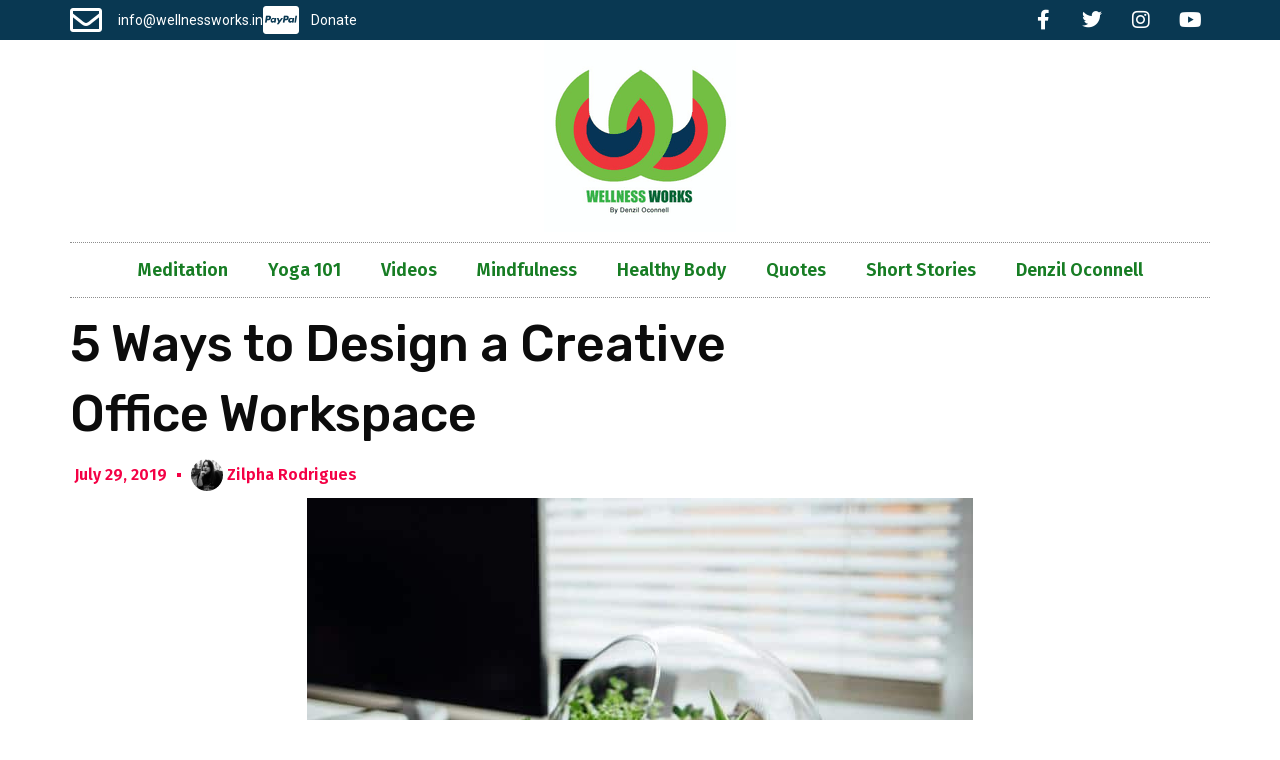

--- FILE ---
content_type: text/html; charset=UTF-8
request_url: https://wellnessworks.in/workspace-creative-ways-wellnessworks/
body_size: 43507
content:
<!DOCTYPE html>
<html lang="en-US">
<head>
	<meta charset="UTF-8">
		<!-- Manifest added by SuperPWA - Progressive Web Apps Plugin For WordPress -->
<link rel="manifest" href="/superpwa-manifest.json">
<meta name="theme-color" content="#D5E0EB">
<meta name="mobile-web-app-capable" content="yes">
<meta name="apple-touch-fullscreen" content="yes">
<meta name="apple-mobile-web-app-title" content="WellnessWorks">
<meta name="application-name" content="WellnessWorks">
<meta name="apple-mobile-web-app-capable" content="yes">
<meta name="apple-mobile-web-app-status-bar-style" content="default">
<link rel="apple-touch-icon"  href="https://wellnessworks.in/wp-content/uploads/2020/03/Logo-192-192.png">
<link rel="apple-touch-icon" sizes="192x192" href="https://wellnessworks.in/wp-content/uploads/2020/03/Logo-192-192.png">
<!-- / SuperPWA.com -->
            <script data-cfasync="false">
                window._EPYT_ = window._EPYT_ || {
                    ajaxurl: "https://wellnessworks.in/wp-admin/admin-ajax.php",
                    security: "3ae5874802",
                    gallery_scrolloffset: 20,
                    eppathtoscripts: "https://wellnessworks.in/wp-content/plugins/youtube-embed-plus/scripts/",
                    eppath: "https://wellnessworks.in/wp-content/plugins/youtube-embed-plus/",
                    epresponsiveselector: ["iframe.__youtube_prefs__","iframe[src*='youtube.com']","iframe[src*='youtube-nocookie.com']","iframe[data-ep-src*='youtube.com']","iframe[data-ep-src*='youtube-nocookie.com']","iframe[data-ep-gallerysrc*='youtube.com']"],
                    version: "14.2.3",
                    epdovol: true,
                    evselector: 'iframe.__youtube_prefs__[src], iframe[src*="youtube.com/embed/"], iframe[src*="youtube-nocookie.com/embed/"]',
                    ajax_compat: true,
                    maxres_facade: 'eager',
                    ytapi_load: 'light',
                    pause_others: false,
                    facade_mode: false,
                    not_live_on_channel: false,
                    stopMobileBuffer: true                };</script>
            <meta name='robots' content='index, follow, max-image-preview:large, max-snippet:-1, max-video-preview:-1' />
	<style>img:is([sizes="auto" i], [sizes^="auto," i]) { contain-intrinsic-size: 3000px 1500px }</style>
	
	<!-- This site is optimized with the Yoast SEO Premium plugin v20.13 (Yoast SEO v26.3) - https://yoast.com/wordpress/plugins/seo/ -->
	<title>5 Ways to Design a Creative Office Workspace</title>
	<meta name="description" content="5 Ways to Design a Creative Office Workspace:are to break out of the conventional office desk-chair-cubicle environment and create a creative workplace." />
	<link rel="canonical" href="https://wellnessworks.in/workspace-creative-ways-wellnessworks/" />
	<meta property="og:locale" content="en_US" />
	<meta property="og:type" content="article" />
	<meta property="og:title" content="5 Ways to Design a Creative Office Workspace" />
	<meta property="og:description" content="&quot;Statistics show that productivity increases by 15% when an employer promotes collaboration – this can be something as simple as a small workplace café space or break out area etc.&quot;" />
	<meta property="og:url" content="https://wellnessworks.in/workspace-creative-ways-wellnessworks/" />
	<meta property="og:site_name" content="WellnessWorks" />
	<meta property="article:publisher" content="https://www.facebook.com/wellnessworksin/" />
	<meta property="article:published_time" content="2019-07-29T07:35:31+00:00" />
	<meta property="article:modified_time" content="2022-02-17T18:41:19+00:00" />
	<meta property="og:image" content="https://wellnessworks.in/wp-content/uploads/2019/07/More-space-to-work-1.jpg" />
	<meta property="og:image:width" content="480" />
	<meta property="og:image:height" content="640" />
	<meta property="og:image:type" content="image/jpeg" />
	<meta name="author" content="Zilpha Rodrigues" />
	<meta name="twitter:card" content="summary_large_image" />
	<meta name="twitter:title" content="5 Ways to design a Creative Workspace" />
	<meta name="twitter:description" content="Ways to Design a Creative Office Workspace are to break out of the conventional office desk-chair-cubicle environment and create a creative workplace." />
	<meta name="twitter:image" content="https://wellnessworks.in/wp-content/uploads/2019/07/Nature-and-Aromas-build-your-creative-juice-1-1.jpg" />
	<meta name="twitter:creator" content="@DenzilOconnell" />
	<meta name="twitter:site" content="@DenzilOconnell" />
	<meta name="twitter:label1" content="Written by" />
	<meta name="twitter:data1" content="Zilpha Rodrigues" />
	<meta name="twitter:label2" content="Est. reading time" />
	<meta name="twitter:data2" content="7 minutes" />
	<script type="application/ld+json" class="yoast-schema-graph">{"@context":"https://schema.org","@graph":[{"@type":"Article","@id":"https://wellnessworks.in/workspace-creative-ways-wellnessworks/#article","isPartOf":{"@id":"https://wellnessworks.in/workspace-creative-ways-wellnessworks/"},"author":{"name":"Zilpha Rodrigues","@id":"https://wellnessworks.in/#/schema/person/6253a1bdd6940ad33da65601a285ec2c"},"headline":"5 Ways to Design a Creative Office Workspace","datePublished":"2019-07-29T07:35:31+00:00","dateModified":"2022-02-17T18:41:19+00:00","mainEntityOfPage":{"@id":"https://wellnessworks.in/workspace-creative-ways-wellnessworks/"},"wordCount":1496,"commentCount":4,"publisher":{"@id":"https://wellnessworks.in/#organization"},"image":{"@id":"https://wellnessworks.in/workspace-creative-ways-wellnessworks/#primaryimage"},"thumbnailUrl":"https://wellnessworks.in/wp-content/uploads/2019/07/Nature-and-Aromas-build-your-creative-juice-1-1.jpg","keywords":["creative design","Creative workspace","Creative workspace ideas","effective office layout","home office ideas","how to create a creative workspace","workspace creative","workspace ideas small spaces"],"articleSection":["Mindfulness"],"inLanguage":"en-US","potentialAction":[{"@type":"CommentAction","name":"Comment","target":["https://wellnessworks.in/workspace-creative-ways-wellnessworks/#respond"]}]},{"@type":"WebPage","@id":"https://wellnessworks.in/workspace-creative-ways-wellnessworks/","url":"https://wellnessworks.in/workspace-creative-ways-wellnessworks/","name":"5 Ways to Design a Creative Office Workspace","isPartOf":{"@id":"https://wellnessworks.in/#website"},"primaryImageOfPage":{"@id":"https://wellnessworks.in/workspace-creative-ways-wellnessworks/#primaryimage"},"image":{"@id":"https://wellnessworks.in/workspace-creative-ways-wellnessworks/#primaryimage"},"thumbnailUrl":"https://wellnessworks.in/wp-content/uploads/2019/07/Nature-and-Aromas-build-your-creative-juice-1-1.jpg","datePublished":"2019-07-29T07:35:31+00:00","dateModified":"2022-02-17T18:41:19+00:00","description":"5 Ways to Design a Creative Office Workspace:are to break out of the conventional office desk-chair-cubicle environment and create a creative workplace.","breadcrumb":{"@id":"https://wellnessworks.in/workspace-creative-ways-wellnessworks/#breadcrumb"},"inLanguage":"en-US","potentialAction":[{"@type":"ReadAction","target":["https://wellnessworks.in/workspace-creative-ways-wellnessworks/"]}]},{"@type":"ImageObject","inLanguage":"en-US","@id":"https://wellnessworks.in/workspace-creative-ways-wellnessworks/#primaryimage","url":"https://wellnessworks.in/wp-content/uploads/2019/07/Nature-and-Aromas-build-your-creative-juice-1-1.jpg","contentUrl":"https://wellnessworks.in/wp-content/uploads/2019/07/Nature-and-Aromas-build-your-creative-juice-1-1.jpg","width":666,"height":500,"caption":"Creative workspace ideas, workspace creative, Creative workspace,creative design, home office ideas, how to create a creative workspace, workspace ideas amll spaces, effective office layout"},{"@type":"BreadcrumbList","@id":"https://wellnessworks.in/workspace-creative-ways-wellnessworks/#breadcrumb","itemListElement":[{"@type":"ListItem","position":1,"name":"Home","item":"https://wellnessworks.in/"},{"@type":"ListItem","position":2,"name":"5 Ways to Design a Creative Office Workspace"}]},{"@type":"WebSite","@id":"https://wellnessworks.in/#website","url":"https://wellnessworks.in/","name":"WellnessWorks","description":"Meditation | Motivation | Self Healing","publisher":{"@id":"https://wellnessworks.in/#organization"},"potentialAction":[{"@type":"SearchAction","target":{"@type":"EntryPoint","urlTemplate":"https://wellnessworks.in/?s={search_term_string}"},"query-input":{"@type":"PropertyValueSpecification","valueRequired":true,"valueName":"search_term_string"}}],"inLanguage":"en-US"},{"@type":"Organization","@id":"https://wellnessworks.in/#organization","name":"ideas4lives@gmail.com","url":"https://wellnessworks.in/","logo":{"@type":"ImageObject","inLanguage":"en-US","@id":"https://wellnessworks.in/#/schema/logo/image/","url":"https://wellnessworks.in/wp-content/uploads/2020/03/Logo-192-192.png","contentUrl":"https://wellnessworks.in/wp-content/uploads/2020/03/Logo-192-192.png","width":192,"height":192,"caption":"ideas4lives@gmail.com"},"image":{"@id":"https://wellnessworks.in/#/schema/logo/image/"},"sameAs":["https://www.facebook.com/wellnessworksin/","https://x.com/DenzilOconnell","https://www.instagram.com/wellness.quotes/","https://www.linkedin.com/in/denzil-oconnell/","https://in.pinterest.com/wellnessworksnu/","https://www.youtube.com/user/wellnesswork"]},{"@type":"Person","@id":"https://wellnessworks.in/#/schema/person/6253a1bdd6940ad33da65601a285ec2c","name":"Zilpha Rodrigues","image":{"@type":"ImageObject","inLanguage":"en-US","@id":"https://wellnessworks.in/#/schema/person/image/","url":"https://wellnessworks.in/wp-content/uploads/2021/12/zilpha-profile-photo-96x96.jpg","contentUrl":"https://wellnessworks.in/wp-content/uploads/2021/12/zilpha-profile-photo-96x96.jpg","caption":"Zilpha Rodrigues"},"url":"https://wellnessworks.in/author/zilpha/"}]}</script>
	<!-- / Yoast SEO Premium plugin. -->


<link rel='dns-prefetch' href='//js.stripe.com' />
<link rel="alternate" type="application/rss+xml" title="WellnessWorks &raquo; Feed" href="https://wellnessworks.in/feed/" />
<link rel="alternate" type="application/rss+xml" title="WellnessWorks &raquo; Comments Feed" href="https://wellnessworks.in/comments/feed/" />
<link rel="alternate" type="application/rss+xml" title="WellnessWorks &raquo; 5 Ways to Design a Creative Office Workspace Comments Feed" href="https://wellnessworks.in/workspace-creative-ways-wellnessworks/feed/" />
<script type="e59e79ca4bda8f94a6270060-text/javascript">
window._wpemojiSettings = {"baseUrl":"https:\/\/s.w.org\/images\/core\/emoji\/16.0.1\/72x72\/","ext":".png","svgUrl":"https:\/\/s.w.org\/images\/core\/emoji\/16.0.1\/svg\/","svgExt":".svg","source":{"concatemoji":"https:\/\/wellnessworks.in\/wp-includes\/js\/wp-emoji-release.min.js?ver=6.8.3"}};
/*! This file is auto-generated */
!function(s,n){var o,i,e;function c(e){try{var t={supportTests:e,timestamp:(new Date).valueOf()};sessionStorage.setItem(o,JSON.stringify(t))}catch(e){}}function p(e,t,n){e.clearRect(0,0,e.canvas.width,e.canvas.height),e.fillText(t,0,0);var t=new Uint32Array(e.getImageData(0,0,e.canvas.width,e.canvas.height).data),a=(e.clearRect(0,0,e.canvas.width,e.canvas.height),e.fillText(n,0,0),new Uint32Array(e.getImageData(0,0,e.canvas.width,e.canvas.height).data));return t.every(function(e,t){return e===a[t]})}function u(e,t){e.clearRect(0,0,e.canvas.width,e.canvas.height),e.fillText(t,0,0);for(var n=e.getImageData(16,16,1,1),a=0;a<n.data.length;a++)if(0!==n.data[a])return!1;return!0}function f(e,t,n,a){switch(t){case"flag":return n(e,"\ud83c\udff3\ufe0f\u200d\u26a7\ufe0f","\ud83c\udff3\ufe0f\u200b\u26a7\ufe0f")?!1:!n(e,"\ud83c\udde8\ud83c\uddf6","\ud83c\udde8\u200b\ud83c\uddf6")&&!n(e,"\ud83c\udff4\udb40\udc67\udb40\udc62\udb40\udc65\udb40\udc6e\udb40\udc67\udb40\udc7f","\ud83c\udff4\u200b\udb40\udc67\u200b\udb40\udc62\u200b\udb40\udc65\u200b\udb40\udc6e\u200b\udb40\udc67\u200b\udb40\udc7f");case"emoji":return!a(e,"\ud83e\udedf")}return!1}function g(e,t,n,a){var r="undefined"!=typeof WorkerGlobalScope&&self instanceof WorkerGlobalScope?new OffscreenCanvas(300,150):s.createElement("canvas"),o=r.getContext("2d",{willReadFrequently:!0}),i=(o.textBaseline="top",o.font="600 32px Arial",{});return e.forEach(function(e){i[e]=t(o,e,n,a)}),i}function t(e){var t=s.createElement("script");t.src=e,t.defer=!0,s.head.appendChild(t)}"undefined"!=typeof Promise&&(o="wpEmojiSettingsSupports",i=["flag","emoji"],n.supports={everything:!0,everythingExceptFlag:!0},e=new Promise(function(e){s.addEventListener("DOMContentLoaded",e,{once:!0})}),new Promise(function(t){var n=function(){try{var e=JSON.parse(sessionStorage.getItem(o));if("object"==typeof e&&"number"==typeof e.timestamp&&(new Date).valueOf()<e.timestamp+604800&&"object"==typeof e.supportTests)return e.supportTests}catch(e){}return null}();if(!n){if("undefined"!=typeof Worker&&"undefined"!=typeof OffscreenCanvas&&"undefined"!=typeof URL&&URL.createObjectURL&&"undefined"!=typeof Blob)try{var e="postMessage("+g.toString()+"("+[JSON.stringify(i),f.toString(),p.toString(),u.toString()].join(",")+"));",a=new Blob([e],{type:"text/javascript"}),r=new Worker(URL.createObjectURL(a),{name:"wpTestEmojiSupports"});return void(r.onmessage=function(e){c(n=e.data),r.terminate(),t(n)})}catch(e){}c(n=g(i,f,p,u))}t(n)}).then(function(e){for(var t in e)n.supports[t]=e[t],n.supports.everything=n.supports.everything&&n.supports[t],"flag"!==t&&(n.supports.everythingExceptFlag=n.supports.everythingExceptFlag&&n.supports[t]);n.supports.everythingExceptFlag=n.supports.everythingExceptFlag&&!n.supports.flag,n.DOMReady=!1,n.readyCallback=function(){n.DOMReady=!0}}).then(function(){return e}).then(function(){var e;n.supports.everything||(n.readyCallback(),(e=n.source||{}).concatemoji?t(e.concatemoji):e.wpemoji&&e.twemoji&&(t(e.twemoji),t(e.wpemoji)))}))}((window,document),window._wpemojiSettings);
</script>

<link rel='stylesheet' id='hfe-widgets-style-css' href='https://wellnessworks.in/wp-content/plugins/header-footer-elementor/inc/widgets-css/frontend.css?ver=2.5.2' media='all' />
<style id='wp-emoji-styles-inline-css'>

	img.wp-smiley, img.emoji {
		display: inline !important;
		border: none !important;
		box-shadow: none !important;
		height: 1em !important;
		width: 1em !important;
		margin: 0 0.07em !important;
		vertical-align: -0.1em !important;
		background: none !important;
		padding: 0 !important;
	}
</style>
<link rel='stylesheet' id='wp-block-library-css' href='https://wellnessworks.in/wp-includes/css/dist/block-library/style.min.css?ver=6.8.3' media='all' />
<style id='classic-theme-styles-inline-css'>
/*! This file is auto-generated */
.wp-block-button__link{color:#fff;background-color:#32373c;border-radius:9999px;box-shadow:none;text-decoration:none;padding:calc(.667em + 2px) calc(1.333em + 2px);font-size:1.125em}.wp-block-file__button{background:#32373c;color:#fff;text-decoration:none}
</style>
<style id='joinchat-button-style-inline-css'>
.wp-block-joinchat-button{border:none!important;text-align:center}.wp-block-joinchat-button figure{display:table;margin:0 auto;padding:0}.wp-block-joinchat-button figcaption{font:normal normal 400 .6em/2em var(--wp--preset--font-family--system-font,sans-serif);margin:0;padding:0}.wp-block-joinchat-button .joinchat-button__qr{background-color:#fff;border:6px solid #25d366;border-radius:30px;box-sizing:content-box;display:block;height:200px;margin:auto;overflow:hidden;padding:10px;width:200px}.wp-block-joinchat-button .joinchat-button__qr canvas,.wp-block-joinchat-button .joinchat-button__qr img{display:block;margin:auto}.wp-block-joinchat-button .joinchat-button__link{align-items:center;background-color:#25d366;border:6px solid #25d366;border-radius:30px;display:inline-flex;flex-flow:row nowrap;justify-content:center;line-height:1.25em;margin:0 auto;text-decoration:none}.wp-block-joinchat-button .joinchat-button__link:before{background:transparent var(--joinchat-ico) no-repeat center;background-size:100%;content:"";display:block;height:1.5em;margin:-.75em .75em -.75em 0;width:1.5em}.wp-block-joinchat-button figure+.joinchat-button__link{margin-top:10px}@media (orientation:landscape)and (min-height:481px),(orientation:portrait)and (min-width:481px){.wp-block-joinchat-button.joinchat-button--qr-only figure+.joinchat-button__link{display:none}}@media (max-width:480px),(orientation:landscape)and (max-height:480px){.wp-block-joinchat-button figure{display:none}}

</style>
<style id='filebird-block-filebird-gallery-style-inline-css'>
ul.filebird-block-filebird-gallery{margin:auto!important;padding:0!important;width:100%}ul.filebird-block-filebird-gallery.layout-grid{display:grid;grid-gap:20px;align-items:stretch;grid-template-columns:repeat(var(--columns),1fr);justify-items:stretch}ul.filebird-block-filebird-gallery.layout-grid li img{border:1px solid #ccc;box-shadow:2px 2px 6px 0 rgba(0,0,0,.3);height:100%;max-width:100%;-o-object-fit:cover;object-fit:cover;width:100%}ul.filebird-block-filebird-gallery.layout-masonry{-moz-column-count:var(--columns);-moz-column-gap:var(--space);column-gap:var(--space);-moz-column-width:var(--min-width);columns:var(--min-width) var(--columns);display:block;overflow:auto}ul.filebird-block-filebird-gallery.layout-masonry li{margin-bottom:var(--space)}ul.filebird-block-filebird-gallery li{list-style:none}ul.filebird-block-filebird-gallery li figure{height:100%;margin:0;padding:0;position:relative;width:100%}ul.filebird-block-filebird-gallery li figure figcaption{background:linear-gradient(0deg,rgba(0,0,0,.7),rgba(0,0,0,.3) 70%,transparent);bottom:0;box-sizing:border-box;color:#fff;font-size:.8em;margin:0;max-height:100%;overflow:auto;padding:3em .77em .7em;position:absolute;text-align:center;width:100%;z-index:2}ul.filebird-block-filebird-gallery li figure figcaption a{color:inherit}

</style>
<style id='global-styles-inline-css'>
:root{--wp--preset--aspect-ratio--square: 1;--wp--preset--aspect-ratio--4-3: 4/3;--wp--preset--aspect-ratio--3-4: 3/4;--wp--preset--aspect-ratio--3-2: 3/2;--wp--preset--aspect-ratio--2-3: 2/3;--wp--preset--aspect-ratio--16-9: 16/9;--wp--preset--aspect-ratio--9-16: 9/16;--wp--preset--color--black: #000000;--wp--preset--color--cyan-bluish-gray: #abb8c3;--wp--preset--color--white: #ffffff;--wp--preset--color--pale-pink: #f78da7;--wp--preset--color--vivid-red: #cf2e2e;--wp--preset--color--luminous-vivid-orange: #ff6900;--wp--preset--color--luminous-vivid-amber: #fcb900;--wp--preset--color--light-green-cyan: #7bdcb5;--wp--preset--color--vivid-green-cyan: #00d084;--wp--preset--color--pale-cyan-blue: #8ed1fc;--wp--preset--color--vivid-cyan-blue: #0693e3;--wp--preset--color--vivid-purple: #9b51e0;--wp--preset--gradient--vivid-cyan-blue-to-vivid-purple: linear-gradient(135deg,rgba(6,147,227,1) 0%,rgb(155,81,224) 100%);--wp--preset--gradient--light-green-cyan-to-vivid-green-cyan: linear-gradient(135deg,rgb(122,220,180) 0%,rgb(0,208,130) 100%);--wp--preset--gradient--luminous-vivid-amber-to-luminous-vivid-orange: linear-gradient(135deg,rgba(252,185,0,1) 0%,rgba(255,105,0,1) 100%);--wp--preset--gradient--luminous-vivid-orange-to-vivid-red: linear-gradient(135deg,rgba(255,105,0,1) 0%,rgb(207,46,46) 100%);--wp--preset--gradient--very-light-gray-to-cyan-bluish-gray: linear-gradient(135deg,rgb(238,238,238) 0%,rgb(169,184,195) 100%);--wp--preset--gradient--cool-to-warm-spectrum: linear-gradient(135deg,rgb(74,234,220) 0%,rgb(151,120,209) 20%,rgb(207,42,186) 40%,rgb(238,44,130) 60%,rgb(251,105,98) 80%,rgb(254,248,76) 100%);--wp--preset--gradient--blush-light-purple: linear-gradient(135deg,rgb(255,206,236) 0%,rgb(152,150,240) 100%);--wp--preset--gradient--blush-bordeaux: linear-gradient(135deg,rgb(254,205,165) 0%,rgb(254,45,45) 50%,rgb(107,0,62) 100%);--wp--preset--gradient--luminous-dusk: linear-gradient(135deg,rgb(255,203,112) 0%,rgb(199,81,192) 50%,rgb(65,88,208) 100%);--wp--preset--gradient--pale-ocean: linear-gradient(135deg,rgb(255,245,203) 0%,rgb(182,227,212) 50%,rgb(51,167,181) 100%);--wp--preset--gradient--electric-grass: linear-gradient(135deg,rgb(202,248,128) 0%,rgb(113,206,126) 100%);--wp--preset--gradient--midnight: linear-gradient(135deg,rgb(2,3,129) 0%,rgb(40,116,252) 100%);--wp--preset--font-size--small: 13px;--wp--preset--font-size--medium: 20px;--wp--preset--font-size--large: 36px;--wp--preset--font-size--x-large: 42px;--wp--preset--spacing--20: 0.44rem;--wp--preset--spacing--30: 0.67rem;--wp--preset--spacing--40: 1rem;--wp--preset--spacing--50: 1.5rem;--wp--preset--spacing--60: 2.25rem;--wp--preset--spacing--70: 3.38rem;--wp--preset--spacing--80: 5.06rem;--wp--preset--shadow--natural: 6px 6px 9px rgba(0, 0, 0, 0.2);--wp--preset--shadow--deep: 12px 12px 50px rgba(0, 0, 0, 0.4);--wp--preset--shadow--sharp: 6px 6px 0px rgba(0, 0, 0, 0.2);--wp--preset--shadow--outlined: 6px 6px 0px -3px rgba(255, 255, 255, 1), 6px 6px rgba(0, 0, 0, 1);--wp--preset--shadow--crisp: 6px 6px 0px rgba(0, 0, 0, 1);}:where(.is-layout-flex){gap: 0.5em;}:where(.is-layout-grid){gap: 0.5em;}body .is-layout-flex{display: flex;}.is-layout-flex{flex-wrap: wrap;align-items: center;}.is-layout-flex > :is(*, div){margin: 0;}body .is-layout-grid{display: grid;}.is-layout-grid > :is(*, div){margin: 0;}:where(.wp-block-columns.is-layout-flex){gap: 2em;}:where(.wp-block-columns.is-layout-grid){gap: 2em;}:where(.wp-block-post-template.is-layout-flex){gap: 1.25em;}:where(.wp-block-post-template.is-layout-grid){gap: 1.25em;}.has-black-color{color: var(--wp--preset--color--black) !important;}.has-cyan-bluish-gray-color{color: var(--wp--preset--color--cyan-bluish-gray) !important;}.has-white-color{color: var(--wp--preset--color--white) !important;}.has-pale-pink-color{color: var(--wp--preset--color--pale-pink) !important;}.has-vivid-red-color{color: var(--wp--preset--color--vivid-red) !important;}.has-luminous-vivid-orange-color{color: var(--wp--preset--color--luminous-vivid-orange) !important;}.has-luminous-vivid-amber-color{color: var(--wp--preset--color--luminous-vivid-amber) !important;}.has-light-green-cyan-color{color: var(--wp--preset--color--light-green-cyan) !important;}.has-vivid-green-cyan-color{color: var(--wp--preset--color--vivid-green-cyan) !important;}.has-pale-cyan-blue-color{color: var(--wp--preset--color--pale-cyan-blue) !important;}.has-vivid-cyan-blue-color{color: var(--wp--preset--color--vivid-cyan-blue) !important;}.has-vivid-purple-color{color: var(--wp--preset--color--vivid-purple) !important;}.has-black-background-color{background-color: var(--wp--preset--color--black) !important;}.has-cyan-bluish-gray-background-color{background-color: var(--wp--preset--color--cyan-bluish-gray) !important;}.has-white-background-color{background-color: var(--wp--preset--color--white) !important;}.has-pale-pink-background-color{background-color: var(--wp--preset--color--pale-pink) !important;}.has-vivid-red-background-color{background-color: var(--wp--preset--color--vivid-red) !important;}.has-luminous-vivid-orange-background-color{background-color: var(--wp--preset--color--luminous-vivid-orange) !important;}.has-luminous-vivid-amber-background-color{background-color: var(--wp--preset--color--luminous-vivid-amber) !important;}.has-light-green-cyan-background-color{background-color: var(--wp--preset--color--light-green-cyan) !important;}.has-vivid-green-cyan-background-color{background-color: var(--wp--preset--color--vivid-green-cyan) !important;}.has-pale-cyan-blue-background-color{background-color: var(--wp--preset--color--pale-cyan-blue) !important;}.has-vivid-cyan-blue-background-color{background-color: var(--wp--preset--color--vivid-cyan-blue) !important;}.has-vivid-purple-background-color{background-color: var(--wp--preset--color--vivid-purple) !important;}.has-black-border-color{border-color: var(--wp--preset--color--black) !important;}.has-cyan-bluish-gray-border-color{border-color: var(--wp--preset--color--cyan-bluish-gray) !important;}.has-white-border-color{border-color: var(--wp--preset--color--white) !important;}.has-pale-pink-border-color{border-color: var(--wp--preset--color--pale-pink) !important;}.has-vivid-red-border-color{border-color: var(--wp--preset--color--vivid-red) !important;}.has-luminous-vivid-orange-border-color{border-color: var(--wp--preset--color--luminous-vivid-orange) !important;}.has-luminous-vivid-amber-border-color{border-color: var(--wp--preset--color--luminous-vivid-amber) !important;}.has-light-green-cyan-border-color{border-color: var(--wp--preset--color--light-green-cyan) !important;}.has-vivid-green-cyan-border-color{border-color: var(--wp--preset--color--vivid-green-cyan) !important;}.has-pale-cyan-blue-border-color{border-color: var(--wp--preset--color--pale-cyan-blue) !important;}.has-vivid-cyan-blue-border-color{border-color: var(--wp--preset--color--vivid-cyan-blue) !important;}.has-vivid-purple-border-color{border-color: var(--wp--preset--color--vivid-purple) !important;}.has-vivid-cyan-blue-to-vivid-purple-gradient-background{background: var(--wp--preset--gradient--vivid-cyan-blue-to-vivid-purple) !important;}.has-light-green-cyan-to-vivid-green-cyan-gradient-background{background: var(--wp--preset--gradient--light-green-cyan-to-vivid-green-cyan) !important;}.has-luminous-vivid-amber-to-luminous-vivid-orange-gradient-background{background: var(--wp--preset--gradient--luminous-vivid-amber-to-luminous-vivid-orange) !important;}.has-luminous-vivid-orange-to-vivid-red-gradient-background{background: var(--wp--preset--gradient--luminous-vivid-orange-to-vivid-red) !important;}.has-very-light-gray-to-cyan-bluish-gray-gradient-background{background: var(--wp--preset--gradient--very-light-gray-to-cyan-bluish-gray) !important;}.has-cool-to-warm-spectrum-gradient-background{background: var(--wp--preset--gradient--cool-to-warm-spectrum) !important;}.has-blush-light-purple-gradient-background{background: var(--wp--preset--gradient--blush-light-purple) !important;}.has-blush-bordeaux-gradient-background{background: var(--wp--preset--gradient--blush-bordeaux) !important;}.has-luminous-dusk-gradient-background{background: var(--wp--preset--gradient--luminous-dusk) !important;}.has-pale-ocean-gradient-background{background: var(--wp--preset--gradient--pale-ocean) !important;}.has-electric-grass-gradient-background{background: var(--wp--preset--gradient--electric-grass) !important;}.has-midnight-gradient-background{background: var(--wp--preset--gradient--midnight) !important;}.has-small-font-size{font-size: var(--wp--preset--font-size--small) !important;}.has-medium-font-size{font-size: var(--wp--preset--font-size--medium) !important;}.has-large-font-size{font-size: var(--wp--preset--font-size--large) !important;}.has-x-large-font-size{font-size: var(--wp--preset--font-size--x-large) !important;}
:where(.wp-block-post-template.is-layout-flex){gap: 1.25em;}:where(.wp-block-post-template.is-layout-grid){gap: 1.25em;}
:where(.wp-block-columns.is-layout-flex){gap: 2em;}:where(.wp-block-columns.is-layout-grid){gap: 2em;}
:root :where(.wp-block-pullquote){font-size: 1.5em;line-height: 1.6;}
</style>
<link rel='stylesheet' id='cee-common-card-style-css' href='https://wellnessworks.in/wp-content/plugins/card-elements-for-elementor/assets/css/common-card-style.css?ver=1.0' media='' />
<link rel='stylesheet' id='cee-profile-card-style-css' href='https://wellnessworks.in/wp-content/plugins/card-elements-for-elementor/assets/css/profile-card-style.css?ver=1.0' media='' />
<link rel='stylesheet' id='cee-testimonial-card-style-css' href='https://wellnessworks.in/wp-content/plugins/card-elements-for-elementor/assets/css/testimonial-card-style.css?ver=1.0' media='' />
<link rel='stylesheet' id='cee-post-card-style-css' href='https://wellnessworks.in/wp-content/plugins/card-elements-for-elementor/assets/css/post-card-style.css?ver=1.0' media='' />
<link rel='stylesheet' id='cep-tour-card-style-css' href='https://wellnessworks.in/wp-content/plugins/card-elements-for-elementor/assets/css/tour-card-style.css?ver=1.0' media='' />
<link rel='stylesheet' id='cep-listing-card-style-css' href='https://wellnessworks.in/wp-content/plugins/card-elements-for-elementor/assets/css/listing-card-style.css?ver=1.0' media='' />
<link rel='stylesheet' id='cee-font-awesome-css' href='https://wellnessworks.in/wp-content/plugins/card-elements-for-elementor/assets/css/font-awesome.css?ver=1' media='all' />
<link rel='stylesheet' id='font-awesome-5-all-css-css' href='https://wellnessworks.in/wp-content/plugins/elementor/assets/lib/font-awesome/css/all.min.css?ver=6.8.3' media='all' />
<link rel='stylesheet' id='elementor-frontend-css-css' href='https://wellnessworks.in/wp-content/plugins/elementor/assets/css/frontend.min.css?ver=6.8.3' media='all' />
<link rel='stylesheet' id='wpedon-css' href='https://wellnessworks.in/wp-content/plugins/easy-paypal-donation/assets/css/wpedon.css?ver=1.5.1' media='all' />
<link rel='stylesheet' id='wpsm_ac-font-awesome-front-css' href='https://wellnessworks.in/wp-content/plugins/responsive-accordion-and-collapse/css/font-awesome/css/font-awesome.min.css?ver=6.8.3' media='all' />
<link rel='stylesheet' id='wpsm_ac_bootstrap-front-css' href='https://wellnessworks.in/wp-content/plugins/responsive-accordion-and-collapse/css/bootstrap-front.css?ver=6.8.3' media='all' />
<link rel='stylesheet' id='woocommerce-layout-css' href='https://wellnessworks.in/wp-content/plugins/woocommerce/assets/css/woocommerce-layout.css?ver=10.3.7' media='all' />
<link rel='stylesheet' id='woocommerce-smallscreen-css' href='https://wellnessworks.in/wp-content/plugins/woocommerce/assets/css/woocommerce-smallscreen.css?ver=10.3.7' media='only screen and (max-width: 768px)' />
<link rel='stylesheet' id='woocommerce-general-css' href='https://wellnessworks.in/wp-content/plugins/woocommerce/assets/css/woocommerce.css?ver=10.3.7' media='all' />
<style id='woocommerce-inline-inline-css'>
.woocommerce form .form-row .required { visibility: visible; }
</style>
<link rel='stylesheet' id='dashicons-css' href='https://wellnessworks.in/wp-includes/css/dashicons.min.css?ver=6.8.3' media='all' />
<link rel='stylesheet' id='achored-header-css' href='https://wellnessworks.in/wp-content/plugins/wp-anchor-header/css/achored-header.css?ver=0.2.3' media='all' />
<link rel='stylesheet' id='hfe-style-css' href='https://wellnessworks.in/wp-content/plugins/header-footer-elementor/assets/css/header-footer-elementor.css?ver=2.5.2' media='all' />
<link rel='stylesheet' id='elementor-icons-css' href='https://wellnessworks.in/wp-content/plugins/elementor/assets/lib/eicons/css/elementor-icons.min.css?ver=5.44.0' media='all' />
<link rel='stylesheet' id='elementor-frontend-css' href='https://wellnessworks.in/wp-content/uploads/elementor/css/custom-frontend.min.css?ver=1768271678' media='all' />
<link rel='stylesheet' id='elementor-post-8620-css' href='https://wellnessworks.in/wp-content/uploads/elementor/css/post-8620.css?ver=1768271678' media='all' />
<link rel='stylesheet' id='amelia-elementor-widget-font-css' href='https://wellnessworks.in/wp-content/plugins/ameliabooking/public/css/frontend/elementor.css?ver=5.0.2' media='all' />
<link rel='stylesheet' id='font-awesome-5-all-css' href='https://wellnessworks.in/wp-content/plugins/elementor/assets/lib/font-awesome/css/all.min.css?ver=3.33.1' media='all' />
<link rel='stylesheet' id='font-awesome-4-shim-css' href='https://wellnessworks.in/wp-content/plugins/elementor/assets/lib/font-awesome/css/v4-shims.min.css?ver=3.33.1' media='all' />
<link rel='stylesheet' id='elementor-post-23540-css' href='https://wellnessworks.in/wp-content/uploads/elementor/css/post-23540.css?ver=1768271957' media='all' />
<link rel='stylesheet' id='woo-multi-currency-css' href='https://wellnessworks.in/wp-content/plugins/woo-multi-currency/css/woo-multi-currency.min.css?ver=2.2.9' media='all' />
<style id='woo-multi-currency-inline-css'>
.woo-multi-currency .wmc-list-currencies .wmc-currency.wmc-active,.woo-multi-currency .wmc-list-currencies .wmc-currency:hover {background: #f78080 !important;}
		.woo-multi-currency .wmc-list-currencies .wmc-currency,.woo-multi-currency .wmc-title, .woo-multi-currency.wmc-price-switcher a {background: #212121 !important;}
		.woo-multi-currency .wmc-title, .woo-multi-currency .wmc-list-currencies .wmc-currency span,.woo-multi-currency .wmc-list-currencies .wmc-currency a,.woo-multi-currency.wmc-price-switcher a {color: #ffffff !important;}.woo-multi-currency.wmc-shortcode .wmc-currency{background-color:#ffffff;color:#212121}.woo-multi-currency.wmc-shortcode .wmc-currency.wmc-active,.woo-multi-currency.wmc-shortcode .wmc-current-currency{background-color:#a9def9;color:#b4d25a}.woo-multi-currency.wmc-shortcode.vertical-currency-symbols-circle:not(.wmc-currency-trigger-click) .wmc-currency-wrapper:hover .wmc-sub-currency,.woo-multi-currency.wmc-shortcode.vertical-currency-symbols-circle.wmc-currency-trigger-click .wmc-sub-currency{animation: height_slide 100ms;}@keyframes height_slide {0% {height: 0;} 100% {height: 100%;} }
</style>
<link rel='stylesheet' id='wmc-flags-css' href='https://wellnessworks.in/wp-content/plugins/woo-multi-currency/css/flags-64.min.css?ver=2.2.9' media='all' />
<link rel='stylesheet' id='wpb-ea-bootstrap-grid-css' href='https://wellnessworks.in/wp-content/plugins/wpb-elementor-addons/inc/../assets/css/grid.min.css?ver=4.0.0' media='' />
<link rel='stylesheet' id='wpb-ea-owl-carousel-css' href='https://wellnessworks.in/wp-content/plugins/wpb-elementor-addons/inc/../assets/css/owl.carousel.css?ver=2.3.4' media='' />
<link rel='stylesheet' id='fancybox-css' href='https://wellnessworks.in/wp-content/plugins/wpb-elementor-addons/inc/../assets/css/jquery.fancybox.min.css?ver=3.0.47' media='' />
<link rel='stylesheet' id='wpb-lineicons-css-css' href='https://wellnessworks.in/wp-content/plugins/wpb-elementor-addons/inc/../assets/icons/lineicons/lineicons.min.css?ver=1.0' media='' />
<link rel='stylesheet' id='wpb_ea_main_css-css' href='https://wellnessworks.in/wp-content/plugins/wpb-elementor-addons/inc/../assets/css/main.css?ver=1.0' media='' />
<style id='wpb_ea_main_css-inline-css'>

        .wpb-ea-team-member .social-buttons,
        .wpb-ea-service-box-image .wpb-ea-service-box-btn:hover {
            background: #3878ff;
        }
        .wpb-ea-service-box-icon .wpb-ea-service-box-btn:hover {
            color: #3878ff;
        }
        .wpb-ea-service-box-image .wpb-ea-service-box-btn:hover {
            border-color: #3878ff;
        }
        
</style>
<link rel='stylesheet' id='brands-styles-css' href='https://wellnessworks.in/wp-content/plugins/woocommerce/assets/css/brands.css?ver=10.3.7' media='all' />
<link rel='stylesheet' id='hello-elementor-css' href='https://wellnessworks.in/wp-content/themes/hello-elementor/style.min.css?ver=2.7.1' media='all' />
<link rel='stylesheet' id='hello-elementor-theme-style-css' href='https://wellnessworks.in/wp-content/themes/hello-elementor/theme.min.css?ver=2.7.1' media='all' />
<link rel='stylesheet' id='woo-product-widgets-for-elementor-css' href='https://wellnessworks.in/wp-content/plugins/woo-products-widgets-for-elementor/assets/css/woo-products-widgets.css?ver=2.0.0' media='all' />
<style id='woo-product-widgets-for-elementor-inline-css'>
@font-face {
			font-family: "WooCommerce";
			src: url("https://wellnessworks.in/wp-content/plugins/woocommerce/assets/fonts/WooCommerce.eot");
			src: url("https://wellnessworks.in/wp-content/plugins/woocommerce/assets/fonts/WooCommerce.eot?#iefix") format("embedded-opentype"),
				url("https://wellnessworks.in/wp-content/plugins/woocommerce/assets/fonts/WooCommerce.woff") format("woff"),
				url("https://wellnessworks.in/wp-content/plugins/woocommerce/assets/fonts/WooCommerce.ttf") format("truetype"),
				url("https://wellnessworks.in/wp-content/plugins/woocommerce/assets/fonts/WooCommerce.svg#WooCommerce") format("svg");
			font-weight: normal;
			font-style: normal;
			}
</style>
<link rel='stylesheet' id='widget-icon-list-css' href='https://wellnessworks.in/wp-content/uploads/elementor/css/custom-widget-icon-list.min.css?ver=1768271678' media='all' />
<link rel='stylesheet' id='e-animation-pulse-grow-css' href='https://wellnessworks.in/wp-content/plugins/elementor/assets/lib/animations/styles/e-animation-pulse-grow.min.css?ver=3.33.1' media='all' />
<link rel='stylesheet' id='widget-social-icons-css' href='https://wellnessworks.in/wp-content/plugins/elementor/assets/css/widget-social-icons.min.css?ver=3.33.1' media='all' />
<link rel='stylesheet' id='e-apple-webkit-css' href='https://wellnessworks.in/wp-content/uploads/elementor/css/custom-apple-webkit.min.css?ver=1768271678' media='all' />
<link rel='stylesheet' id='widget-heading-css' href='https://wellnessworks.in/wp-content/plugins/elementor/assets/css/widget-heading.min.css?ver=3.33.1' media='all' />
<link rel='stylesheet' id='widget-image-css' href='https://wellnessworks.in/wp-content/plugins/elementor/assets/css/widget-image.min.css?ver=3.33.1' media='all' />
<link rel='stylesheet' id='widget-nav-menu-css' href='https://wellnessworks.in/wp-content/uploads/elementor/css/custom-pro-widget-nav-menu.min.css?ver=1768271678' media='all' />
<link rel='stylesheet' id='widget-post-info-css' href='https://wellnessworks.in/wp-content/plugins/elementor-pro/assets/css/widget-post-info.min.css?ver=3.27.7' media='all' />
<link rel='stylesheet' id='elementor-icons-shared-0-css' href='https://wellnessworks.in/wp-content/plugins/elementor/assets/lib/font-awesome/css/fontawesome.min.css?ver=5.15.3' media='all' />
<link rel='stylesheet' id='elementor-icons-fa-regular-css' href='https://wellnessworks.in/wp-content/plugins/elementor/assets/lib/font-awesome/css/regular.min.css?ver=5.15.3' media='all' />
<link rel='stylesheet' id='elementor-icons-fa-solid-css' href='https://wellnessworks.in/wp-content/plugins/elementor/assets/lib/font-awesome/css/solid.min.css?ver=5.15.3' media='all' />
<link rel='stylesheet' id='widget-share-buttons-css' href='https://wellnessworks.in/wp-content/plugins/elementor-pro/assets/css/widget-share-buttons.min.css?ver=3.27.7' media='all' />
<link rel='stylesheet' id='elementor-icons-fa-brands-css' href='https://wellnessworks.in/wp-content/plugins/elementor/assets/lib/font-awesome/css/brands.min.css?ver=5.15.3' media='all' />
<link rel='stylesheet' id='widget-author-box-css' href='https://wellnessworks.in/wp-content/plugins/elementor-pro/assets/css/widget-author-box.min.css?ver=3.27.7' media='all' />
<link rel='stylesheet' id='widget-posts-css' href='https://wellnessworks.in/wp-content/plugins/elementor-pro/assets/css/widget-posts.min.css?ver=3.27.7' media='all' />
<link rel='stylesheet' id='widget-divider-css' href='https://wellnessworks.in/wp-content/plugins/elementor/assets/css/widget-divider.min.css?ver=3.33.1' media='all' />
<link rel='stylesheet' id='widget-form-css' href='https://wellnessworks.in/wp-content/plugins/elementor-pro/assets/css/widget-form.min.css?ver=3.27.7' media='all' />
<link rel='stylesheet' id='widget-post-navigation-css' href='https://wellnessworks.in/wp-content/plugins/elementor-pro/assets/css/widget-post-navigation.min.css?ver=3.27.7' media='all' />
<link rel='stylesheet' id='elementor-post-23498-css' href='https://wellnessworks.in/wp-content/uploads/elementor/css/post-23498.css?ver=1768271678' media='all' />
<link rel='stylesheet' id='elementor-post-23657-css' href='https://wellnessworks.in/wp-content/uploads/elementor/css/post-23657.css?ver=1768271957' media='all' />
<link rel='stylesheet' id='elementor-post-19053-css' href='https://wellnessworks.in/wp-content/uploads/elementor/css/post-19053.css?ver=1768271958' media='all' />
<link rel='stylesheet' id='wp_mailjet_form_builder_widget-widget-front-styles-css' href='https://wellnessworks.in/wp-content/plugins/mailjet-for-wordpress/src/widgetformbuilder/css/front-widget.css?ver=6.1.6' media='all' />
<link rel='stylesheet' id='newsletter-css' href='https://wellnessworks.in/wp-content/plugins/newsletter/style.css?ver=9.0.7' media='all' />
<link rel='stylesheet' id='hfe-elementor-icons-css' href='https://wellnessworks.in/wp-content/plugins/elementor/assets/lib/eicons/css/elementor-icons.min.css?ver=5.34.0' media='all' />
<link rel='stylesheet' id='hfe-icons-list-css' href='https://wellnessworks.in/wp-content/plugins/elementor/assets/css/widget-icon-list.min.css?ver=3.24.3' media='all' />
<link rel='stylesheet' id='hfe-social-icons-css' href='https://wellnessworks.in/wp-content/plugins/elementor/assets/css/widget-social-icons.min.css?ver=3.24.0' media='all' />
<link rel='stylesheet' id='hfe-social-share-icons-brands-css' href='https://wellnessworks.in/wp-content/plugins/elementor/assets/lib/font-awesome/css/brands.css?ver=5.15.3' media='all' />
<link rel='stylesheet' id='hfe-social-share-icons-fontawesome-css' href='https://wellnessworks.in/wp-content/plugins/elementor/assets/lib/font-awesome/css/fontawesome.css?ver=5.15.3' media='all' />
<link rel='stylesheet' id='hfe-nav-menu-icons-css' href='https://wellnessworks.in/wp-content/plugins/elementor/assets/lib/font-awesome/css/solid.css?ver=5.15.3' media='all' />
<link rel='stylesheet' id='hfe-widget-blockquote-css' href='https://wellnessworks.in/wp-content/plugins/elementor-pro/assets/css/widget-blockquote.min.css?ver=3.25.0' media='all' />
<link rel='stylesheet' id='hfe-mega-menu-css' href='https://wellnessworks.in/wp-content/plugins/elementor-pro/assets/css/widget-mega-menu.min.css?ver=3.26.2' media='all' />
<link rel='stylesheet' id='hfe-nav-menu-widget-css' href='https://wellnessworks.in/wp-content/plugins/elementor-pro/assets/css/widget-nav-menu.min.css?ver=3.26.0' media='all' />
<link rel='stylesheet' id='__EPYT__style-css' href='https://wellnessworks.in/wp-content/plugins/youtube-embed-plus/styles/ytprefs.min.css?ver=14.2.3' media='all' />
<style id='__EPYT__style-inline-css'>

                .epyt-gallery-thumb {
                        width: 6.667%;
                }
                
                         @media (min-width:0px) and (max-width: 767px) {
                            .epyt-gallery-rowbreak {
                                display: none;
                            }
                            .epyt-gallery-allthumbs[class*="epyt-cols"] .epyt-gallery-thumb {
                                width: 100% !important;
                            }
                          }
</style>
<link rel='stylesheet' id='eael-general-css' href='https://wellnessworks.in/wp-content/plugins/essential-addons-for-elementor-lite/assets/front-end/css/view/general.min.css?ver=6.4.0' media='all' />
<link rel='stylesheet' id='elementor-gf-firasans-css' href='https://fonts.googleapis.com/css?family=Fira+Sans:100,100italic,200,200italic,300,300italic,400,400italic,500,500italic,600,600italic,700,700italic,800,800italic,900,900italic&#038;display=auto' media='all' />
<link rel='stylesheet' id='elementor-gf-robotoslab-css' href='https://fonts.googleapis.com/css?family=Roboto+Slab:100,100italic,200,200italic,300,300italic,400,400italic,500,500italic,600,600italic,700,700italic,800,800italic,900,900italic&#038;display=auto' media='all' />
<link rel='stylesheet' id='elementor-gf-roboto-css' href='https://fonts.googleapis.com/css?family=Roboto:100,100italic,200,200italic,300,300italic,400,400italic,500,500italic,600,600italic,700,700italic,800,800italic,900,900italic&#038;display=auto' media='all' />
<link rel='stylesheet' id='elementor-gf-rubik-css' href='https://fonts.googleapis.com/css?family=Rubik:100,100italic,200,200italic,300,300italic,400,400italic,500,500italic,600,600italic,700,700italic,800,800italic,900,900italic&#038;display=auto' media='all' />
            <script data-cfasync="false">
                window._EPYT_ = window._EPYT_ || {
                    ajaxurl: "https://wellnessworks.in/wp-admin/admin-ajax.php",
                    security: "3ae5874802",
                    gallery_scrolloffset: 20,
                    eppathtoscripts: "https://wellnessworks.in/wp-content/plugins/youtube-embed-plus/scripts/",
                    eppath: "https://wellnessworks.in/wp-content/plugins/youtube-embed-plus/",
                    epresponsiveselector: ["iframe.__youtube_prefs__","iframe[src*='youtube.com']","iframe[src*='youtube-nocookie.com']","iframe[data-ep-src*='youtube.com']","iframe[data-ep-src*='youtube-nocookie.com']","iframe[data-ep-gallerysrc*='youtube.com']"],
                    version: "14.2.3",
                    epdovol: true,
                    evselector: 'iframe.__youtube_prefs__[src], iframe[src*="youtube.com/embed/"], iframe[src*="youtube-nocookie.com/embed/"]',
                    ajax_compat: true,
                    maxres_facade: 'eager',
                    ytapi_load: 'light',
                    pause_others: false,
                    facade_mode: false,
                    not_live_on_channel: false,
                    stopMobileBuffer: true                };</script>
            <script src="https://wellnessworks.in/wp-includes/js/jquery/jquery.min.js?ver=3.7.1" id="jquery-core-js" type="e59e79ca4bda8f94a6270060-text/javascript"></script>
<script src="https://wellnessworks.in/wp-includes/js/jquery/jquery-migrate.min.js?ver=3.4.1" id="jquery-migrate-js" type="e59e79ca4bda8f94a6270060-text/javascript"></script>
<script id="jquery-js-after" type="e59e79ca4bda8f94a6270060-text/javascript">
!function($){"use strict";$(document).ready(function(){$(this).scrollTop()>100&&$(".hfe-scroll-to-top-wrap").removeClass("hfe-scroll-to-top-hide"),$(window).scroll(function(){$(this).scrollTop()<100?$(".hfe-scroll-to-top-wrap").fadeOut(300):$(".hfe-scroll-to-top-wrap").fadeIn(300)}),$(".hfe-scroll-to-top-wrap").on("click",function(){$("html, body").animate({scrollTop:0},300);return!1})})}(jQuery);
!function($){'use strict';$(document).ready(function(){var bar=$('.hfe-reading-progress-bar');if(!bar.length)return;$(window).on('scroll',function(){var s=$(window).scrollTop(),d=$(document).height()-$(window).height(),p=d? s/d*100:0;bar.css('width',p+'%')});});}(jQuery);
</script>
<script src="https://wellnessworks.in/wp-content/plugins/woocommerce/assets/js/jquery-blockui/jquery.blockUI.min.js?ver=2.7.0-wc.10.3.7" id="wc-jquery-blockui-js" defer data-wp-strategy="defer" type="e59e79ca4bda8f94a6270060-text/javascript"></script>
<script id="wc-add-to-cart-js-extra" type="e59e79ca4bda8f94a6270060-text/javascript">
var wc_add_to_cart_params = {"ajax_url":"\/wp-admin\/admin-ajax.php","wc_ajax_url":"\/?wc-ajax=%%endpoint%%","i18n_view_cart":"View cart","cart_url":"https:\/\/wellnessworks.in\/basket\/","is_cart":"","cart_redirect_after_add":"yes"};
</script>
<script src="https://wellnessworks.in/wp-content/plugins/woocommerce/assets/js/frontend/add-to-cart.min.js?ver=10.3.7" id="wc-add-to-cart-js" defer data-wp-strategy="defer" type="e59e79ca4bda8f94a6270060-text/javascript"></script>
<script src="https://wellnessworks.in/wp-content/plugins/woocommerce/assets/js/js-cookie/js.cookie.min.js?ver=2.1.4-wc.10.3.7" id="wc-js-cookie-js" defer data-wp-strategy="defer" type="e59e79ca4bda8f94a6270060-text/javascript"></script>
<script id="woocommerce-js-extra" type="e59e79ca4bda8f94a6270060-text/javascript">
var woocommerce_params = {"ajax_url":"\/wp-admin\/admin-ajax.php","wc_ajax_url":"\/?wc-ajax=%%endpoint%%","i18n_password_show":"Show password","i18n_password_hide":"Hide password"};
</script>
<script src="https://wellnessworks.in/wp-content/plugins/woocommerce/assets/js/frontend/woocommerce.min.js?ver=10.3.7" id="woocommerce-js" defer data-wp-strategy="defer" type="e59e79ca4bda8f94a6270060-text/javascript"></script>
<script src="https://wellnessworks.in/wp-content/plugins/elementor/assets/lib/font-awesome/js/v4-shims.min.js?ver=3.33.1" id="font-awesome-4-shim-js" type="e59e79ca4bda8f94a6270060-text/javascript"></script>
<script id="woo-multi-currency-js-extra" type="e59e79ca4bda8f94a6270060-text/javascript">
var wooMultiCurrencyParams = {"enableCacheCompatible":"1","ajaxUrl":"https:\/\/wellnessworks.in\/wp-admin\/admin-ajax.php","extra_params":[],"current_currency":"USD","woo_subscription":""};
</script>
<script src="https://wellnessworks.in/wp-content/plugins/woo-multi-currency/js/woo-multi-currency.min.js?ver=2.2.9" id="woo-multi-currency-js" type="e59e79ca4bda8f94a6270060-text/javascript"></script>
<script src="https://wellnessworks.in/wp-content/plugins/youtube-embed-plus/scripts/ytprefs.min.js?ver=14.2.3" id="__ytprefs__-js" type="e59e79ca4bda8f94a6270060-text/javascript"></script>
<link rel="https://api.w.org/" href="https://wellnessworks.in/wp-json/" /><link rel="alternate" title="JSON" type="application/json" href="https://wellnessworks.in/wp-json/wp/v2/posts/5014" /><link rel="EditURI" type="application/rsd+xml" title="RSD" href="https://wellnessworks.in/xmlrpc.php?rsd" />
<meta name="generator" content="WordPress 6.8.3" />
<meta name="generator" content="WooCommerce 10.3.7" />
<link rel='shortlink' href='https://wellnessworks.in/?p=5014' />
<link rel="alternate" title="oEmbed (JSON)" type="application/json+oembed" href="https://wellnessworks.in/wp-json/oembed/1.0/embed?url=https%3A%2F%2Fwellnessworks.in%2Fworkspace-creative-ways-wellnessworks%2F" />
<link rel="alternate" title="oEmbed (XML)" type="text/xml+oembed" href="https://wellnessworks.in/wp-json/oembed/1.0/embed?url=https%3A%2F%2Fwellnessworks.in%2Fworkspace-creative-ways-wellnessworks%2F&#038;format=xml" />
        <style>
            .paytm_response{padding:15px; margin-bottom: 20px; border: 1px solid transparent; border-radius: 4px; text-align: center;}
            .paytm_response.error-box{color: #a94442; background-color: #f2dede; border-color: #ebccd1;}
            .paytm_response.success-box{color: #155724; background-color: #d4edda; border-color: #c3e6cb;}
        </style>
        	<noscript><style>.woocommerce-product-gallery{ opacity: 1 !important; }</style></noscript>
	<meta name="generator" content="Elementor 3.33.1; features: additional_custom_breakpoints; settings: css_print_method-external, google_font-enabled, font_display-auto">
			<style>
				.e-con.e-parent:nth-of-type(n+4):not(.e-lazyloaded):not(.e-no-lazyload),
				.e-con.e-parent:nth-of-type(n+4):not(.e-lazyloaded):not(.e-no-lazyload) * {
					background-image: none !important;
				}
				@media screen and (max-height: 1024px) {
					.e-con.e-parent:nth-of-type(n+3):not(.e-lazyloaded):not(.e-no-lazyload),
					.e-con.e-parent:nth-of-type(n+3):not(.e-lazyloaded):not(.e-no-lazyload) * {
						background-image: none !important;
					}
				}
				@media screen and (max-height: 640px) {
					.e-con.e-parent:nth-of-type(n+2):not(.e-lazyloaded):not(.e-no-lazyload),
					.e-con.e-parent:nth-of-type(n+2):not(.e-lazyloaded):not(.e-no-lazyload) * {
						background-image: none !important;
					}
				}
			</style>
			<link rel="icon" href="https://wellnessworks.in/wp-content/uploads/2017/06/cropped-WW_Logo-square-559-1-32x32.jpg" sizes="32x32" />
<link rel="icon" href="https://wellnessworks.in/wp-content/uploads/2017/06/cropped-WW_Logo-square-559-1-192x192.jpg" sizes="192x192" />
<meta name="msapplication-TileImage" content="https://wellnessworks.in/wp-content/uploads/2017/06/cropped-WW_Logo-square-559-1-270x270.jpg" />
		<style id="wp-custom-css">
			selector {font-family: "Lato", Sans-serif;}
		</style>
						<style type="text/css" id="c4wp-checkout-css">
					.woocommerce-checkout .c4wp_captcha_field {
						margin-bottom: 10px;
						margin-top: 15px;
						position: relative;
						display: inline-block;
					}
				</style>
							<style type="text/css" id="c4wp-v3-lp-form-css">
				.login #login, .login #lostpasswordform {
					min-width: 350px !important;
				}
				.wpforms-field-c4wp iframe {
					width: 100% !important;
				}
			</style>
				<meta name="viewport" content="width=device-width, initial-scale=1.0, viewport-fit=cover" /></head>
<body class="wp-singular post-template-default single single-post postid-5014 single-format-standard wp-custom-logo wp-theme-hello-elementor theme-hello-elementor woocommerce-no-js ehf-header ehf-template-hello-elementor ehf-stylesheet-hello-elementor woocommerce-multi-currency-USD wpb-elementor-addons elementor-default elementor-template-canvas elementor-kit-8620 elementor-page-19053">
			<div data-elementor-type="single-post" data-elementor-id="19053" class="elementor elementor-19053 elementor-location-single post-5014 post type-post status-publish format-standard has-post-thumbnail hentry category-mindfulness tag-creative-design tag-creative-workspace tag-creative-workspace-ideas tag-effective-office-layout tag-home-office-ideas tag-how-to-create-a-creative-workspace tag-workspace-creative tag-workspace-ideas-small-spaces" data-elementor-post-type="elementor_library">
					<header class="elementor-section elementor-top-section elementor-element elementor-element-f6ff446 elementor-section-height-min-height elementor-section-boxed elementor-section-height-default elementor-section-items-middle" data-id="f6ff446" data-element_type="section" data-settings="{&quot;background_background&quot;:&quot;classic&quot;}">
						<div class="elementor-container elementor-column-gap-no">
					<div class="elementor-column elementor-col-50 elementor-top-column elementor-element elementor-element-2e38e226" data-id="2e38e226" data-element_type="column">
			<div class="elementor-widget-wrap elementor-element-populated">
						<div class="elementor-element elementor-element-22a221a7 elementor-icon-list--layout-inline elementor-mobile-align-center elementor-tablet-align-left elementor-align-left elementor-list-item-link-full_width elementor-widget elementor-widget-icon-list" data-id="22a221a7" data-element_type="widget" data-widget_type="icon-list.default">
				<div class="elementor-widget-container">
							<ul class="elementor-icon-list-items elementor-inline-items">
							<li class="elementor-icon-list-item elementor-inline-item">
											<span class="elementor-icon-list-icon">
							<i aria-hidden="true" class="far fa-envelope"></i>						</span>
										<span class="elementor-icon-list-text"><a href="/cdn-cgi/l/email-protection" class="__cf_email__" data-cfemail="8ae3e4ece5cafdefe6e6e4eff9f9fde5f8e1f9a4e3e4">[email&#160;protected]</a></span>
									</li>
								<li class="elementor-icon-list-item elementor-inline-item">
											<a href="https://wellnessworks.in/donate/">

												<span class="elementor-icon-list-icon">
							<i aria-hidden="true" class="fab fa-cc-paypal"></i>						</span>
										<span class="elementor-icon-list-text">Donate</span>
											</a>
									</li>
						</ul>
						</div>
				</div>
					</div>
		</div>
				<div class="elementor-column elementor-col-50 elementor-top-column elementor-element elementor-element-3c923a98" data-id="3c923a98" data-element_type="column">
			<div class="elementor-widget-wrap elementor-element-populated">
						<div class="elementor-element elementor-element-55bb74d e-grid-align-left e-grid-align-mobile-right e-grid-align-tablet-center elementor-widget__width-auto elementor-shape-rounded elementor-grid-0 elementor-widget elementor-widget-social-icons" data-id="55bb74d" data-element_type="widget" data-widget_type="social-icons.default">
				<div class="elementor-widget-container">
							<div class="elementor-social-icons-wrapper elementor-grid" role="list">
							<span class="elementor-grid-item" role="listitem">
					<a class="elementor-icon elementor-social-icon elementor-social-icon-facebook-f elementor-animation-pulse-grow elementor-repeater-item-5646027" href="https://www.facebook.com/wellnessworksin/" target="_blank">
						<span class="elementor-screen-only">Facebook-f</span>
						<i aria-hidden="true" class="fab fa-facebook-f"></i>					</a>
				</span>
							<span class="elementor-grid-item" role="listitem">
					<a class="elementor-icon elementor-social-icon elementor-social-icon-twitter elementor-animation-pulse-grow elementor-repeater-item-72bc942" href="https://twitter.com/wellnessworks" target="_blank">
						<span class="elementor-screen-only">Twitter</span>
						<i aria-hidden="true" class="fab fa-twitter"></i>					</a>
				</span>
							<span class="elementor-grid-item" role="listitem">
					<a class="elementor-icon elementor-social-icon elementor-social-icon-instagram elementor-animation-pulse-grow elementor-repeater-item-7c2bcc0" target="_blank">
						<span class="elementor-screen-only">Instagram</span>
						<i aria-hidden="true" class="fab fa-instagram"></i>					</a>
				</span>
							<span class="elementor-grid-item" role="listitem">
					<a class="elementor-icon elementor-social-icon elementor-social-icon-youtube elementor-animation-pulse-grow elementor-repeater-item-4b27cd1" target="_blank">
						<span class="elementor-screen-only">Youtube</span>
						<i aria-hidden="true" class="fab fa-youtube"></i>					</a>
				</span>
					</div>
						</div>
				</div>
					</div>
		</div>
					</div>
		</header>
				<section class="elementor-section elementor-top-section elementor-element elementor-element-1b59ed96 elementor-section-content-middle elementor-section-boxed elementor-section-height-default elementor-section-height-default" data-id="1b59ed96" data-element_type="section">
						<div class="elementor-container elementor-column-gap-no">
					<div class="elementor-column elementor-col-100 elementor-top-column elementor-element elementor-element-5a12a169" data-id="5a12a169" data-element_type="column">
			<div class="elementor-widget-wrap elementor-element-populated">
						<div class="elementor-element elementor-element-5cf40af3 elementor-widget elementor-widget-image" data-id="5cf40af3" data-element_type="widget" data-widget_type="image.default">
				<div class="elementor-widget-container">
																<a href="https://wellnessworks.in">
							<img width="192" height="192" src="https://wellnessworks.in/wp-content/uploads/2020/03/Logo-192-192.png" class="attachment-full size-full wp-image-7784" alt="" srcset="https://wellnessworks.in/wp-content/uploads/2020/03/Logo-192-192.png 192w, https://wellnessworks.in/wp-content/uploads/2020/03/Logo-192-192-150x150.png 150w, https://wellnessworks.in/wp-content/uploads/2020/03/Logo-192-192-65x65.png 65w" sizes="(max-width: 192px) 100vw, 192px" />								</a>
															</div>
				</div>
				<div class="elementor-element elementor-element-1f41bbf2 elementor-nav-menu__align-center elementor-nav-menu--dropdown-mobile elementor-nav-menu__text-align-aside elementor-nav-menu--toggle elementor-nav-menu--burger elementor-widget elementor-widget-nav-menu" data-id="1f41bbf2" data-element_type="widget" data-settings="{&quot;layout&quot;:&quot;horizontal&quot;,&quot;submenu_icon&quot;:{&quot;value&quot;:&quot;&lt;i class=\&quot;fas fa-caret-down\&quot;&gt;&lt;\/i&gt;&quot;,&quot;library&quot;:&quot;fa-solid&quot;},&quot;toggle&quot;:&quot;burger&quot;}" data-widget_type="nav-menu.default">
				<div class="elementor-widget-container">
								<nav aria-label="Menu" class="elementor-nav-menu--main elementor-nav-menu__container elementor-nav-menu--layout-horizontal e--pointer-double-line e--animation-drop-in">
				<ul id="menu-1-1f41bbf2" class="elementor-nav-menu"><li class="menu-item menu-item-type-taxonomy menu-item-object-category menu-item-25831"><a href="https://wellnessworks.in/category/wellness-works/meditation/" class="elementor-item">Meditation</a></li>
<li class="menu-item menu-item-type-taxonomy menu-item-object-category menu-item-3057"><a href="https://wellnessworks.in/category/wellness-works/blog/yoga-blog/" class="elementor-item">Yoga 101</a></li>
<li class="menu-item menu-item-type-post_type menu-item-object-page menu-item-has-children menu-item-8025"><a href="https://wellnessworks.in/videos/" class="elementor-item">Videos</a>
<ul class="sub-menu elementor-nav-menu--dropdown">
	<li class="menu-item menu-item-type-post_type menu-item-object-page menu-item-23495"><a href="https://wellnessworks.in/yoga-101-videos/" class="elementor-sub-item">Yoga 101 – Videos</a></li>
	<li class="menu-item menu-item-type-post_type menu-item-object-page menu-item-23494"><a href="https://wellnessworks.in/meditation-videos/" class="elementor-sub-item">Meditation – Videos</a></li>
	<li class="menu-item menu-item-type-post_type menu-item-object-page menu-item-23491"><a href="https://wellnessworks.in/self-help-videos/" class="elementor-sub-item">Self Help- Videos</a></li>
	<li class="menu-item menu-item-type-post_type menu-item-object-page menu-item-23493"><a href="https://wellnessworks.in/healing-yourself-videos/" class="elementor-sub-item">Healing Yourself – Videos</a></li>
	<li class="menu-item menu-item-type-post_type menu-item-object-page menu-item-23492"><a href="https://wellnessworks.in/motivational-speeches-videos/" class="elementor-sub-item">Motivational Speeches- Videos</a></li>
</ul>
</li>
<li class="menu-item menu-item-type-taxonomy menu-item-object-category current-post-ancestor current-menu-parent current-post-parent menu-item-2397"><a href="https://wellnessworks.in/category/wellness-works/blog/mindfulness/" class="elementor-item">Mindfulness</a></li>
<li class="menu-item menu-item-type-taxonomy menu-item-object-category menu-item-2396"><a href="https://wellnessworks.in/category/wellness-works/blog/healing/" class="elementor-item">Healthy Body</a></li>
<li class="menu-item menu-item-type-post_type menu-item-object-page menu-item-has-children menu-item-25879"><a href="https://wellnessworks.in/quotes/" class="elementor-item">Quotes</a>
<ul class="sub-menu elementor-nav-menu--dropdown">
	<li class="menu-item menu-item-type-post_type menu-item-object-page menu-item-25712"><a href="https://wellnessworks.in/affirmations/" class="elementor-sub-item">Affirmations</a></li>
	<li class="menu-item menu-item-type-taxonomy menu-item-object-category menu-item-3049"><a href="https://wellnessworks.in/category/quotes/word-well/" class="elementor-sub-item">Word Well</a></li>
	<li class="menu-item menu-item-type-taxonomy menu-item-object-category menu-item-has-children menu-item-3075"><a href="https://wellnessworks.in/category/quotes/famous-quotes/" class="elementor-sub-item">Famous Quotes</a>
	<ul class="sub-menu elementor-nav-menu--dropdown">
		<li class="menu-item menu-item-type-taxonomy menu-item-object-category menu-item-3221"><a href="https://wellnessworks.in/category/quotes/famous-quotes/muhammad-ali-quotes/" class="elementor-sub-item">Muhammad Ali Quotes</a></li>
		<li class="menu-item menu-item-type-taxonomy menu-item-object-category menu-item-3347"><a href="https://wellnessworks.in/category/quotes/famous-quotes/movie-quotes/" class="elementor-sub-item">Movie Quotes</a></li>
		<li class="menu-item menu-item-type-taxonomy menu-item-object-category menu-item-3374"><a href="https://wellnessworks.in/category/quotes/famous-quotes/sports-quotes/" class="elementor-sub-item">Sports Quotes</a></li>
		<li class="menu-item menu-item-type-taxonomy menu-item-object-category menu-item-3504"><a href="https://wellnessworks.in/category/quotes/famous-quotes/brian-weiss-quotes/" class="elementor-sub-item">Brian Weiss Quotes</a></li>
	</ul>
</li>
</ul>
</li>
<li class="menu-item menu-item-type-taxonomy menu-item-object-category menu-item-7795"><a href="https://wellnessworks.in/category/short-stories/" class="elementor-item">Short Stories</a></li>
<li class="menu-item menu-item-type-post_type menu-item-object-page menu-item-8876"><a href="https://wellnessworks.in/denzil-oconnell/" class="elementor-item">Denzil Oconnell</a></li>
</ul>			</nav>
					<div class="elementor-menu-toggle" role="button" tabindex="0" aria-label="Menu Toggle" aria-expanded="false">
			<i aria-hidden="true" role="presentation" class="elementor-menu-toggle__icon--open eicon-menu-bar"></i><i aria-hidden="true" role="presentation" class="elementor-menu-toggle__icon--close eicon-close"></i>		</div>
					<nav class="elementor-nav-menu--dropdown elementor-nav-menu__container" aria-hidden="true">
				<ul id="menu-2-1f41bbf2" class="elementor-nav-menu"><li class="menu-item menu-item-type-taxonomy menu-item-object-category menu-item-25831"><a href="https://wellnessworks.in/category/wellness-works/meditation/" class="elementor-item" tabindex="-1">Meditation</a></li>
<li class="menu-item menu-item-type-taxonomy menu-item-object-category menu-item-3057"><a href="https://wellnessworks.in/category/wellness-works/blog/yoga-blog/" class="elementor-item" tabindex="-1">Yoga 101</a></li>
<li class="menu-item menu-item-type-post_type menu-item-object-page menu-item-has-children menu-item-8025"><a href="https://wellnessworks.in/videos/" class="elementor-item" tabindex="-1">Videos</a>
<ul class="sub-menu elementor-nav-menu--dropdown">
	<li class="menu-item menu-item-type-post_type menu-item-object-page menu-item-23495"><a href="https://wellnessworks.in/yoga-101-videos/" class="elementor-sub-item" tabindex="-1">Yoga 101 – Videos</a></li>
	<li class="menu-item menu-item-type-post_type menu-item-object-page menu-item-23494"><a href="https://wellnessworks.in/meditation-videos/" class="elementor-sub-item" tabindex="-1">Meditation – Videos</a></li>
	<li class="menu-item menu-item-type-post_type menu-item-object-page menu-item-23491"><a href="https://wellnessworks.in/self-help-videos/" class="elementor-sub-item" tabindex="-1">Self Help- Videos</a></li>
	<li class="menu-item menu-item-type-post_type menu-item-object-page menu-item-23493"><a href="https://wellnessworks.in/healing-yourself-videos/" class="elementor-sub-item" tabindex="-1">Healing Yourself – Videos</a></li>
	<li class="menu-item menu-item-type-post_type menu-item-object-page menu-item-23492"><a href="https://wellnessworks.in/motivational-speeches-videos/" class="elementor-sub-item" tabindex="-1">Motivational Speeches- Videos</a></li>
</ul>
</li>
<li class="menu-item menu-item-type-taxonomy menu-item-object-category current-post-ancestor current-menu-parent current-post-parent menu-item-2397"><a href="https://wellnessworks.in/category/wellness-works/blog/mindfulness/" class="elementor-item" tabindex="-1">Mindfulness</a></li>
<li class="menu-item menu-item-type-taxonomy menu-item-object-category menu-item-2396"><a href="https://wellnessworks.in/category/wellness-works/blog/healing/" class="elementor-item" tabindex="-1">Healthy Body</a></li>
<li class="menu-item menu-item-type-post_type menu-item-object-page menu-item-has-children menu-item-25879"><a href="https://wellnessworks.in/quotes/" class="elementor-item" tabindex="-1">Quotes</a>
<ul class="sub-menu elementor-nav-menu--dropdown">
	<li class="menu-item menu-item-type-post_type menu-item-object-page menu-item-25712"><a href="https://wellnessworks.in/affirmations/" class="elementor-sub-item" tabindex="-1">Affirmations</a></li>
	<li class="menu-item menu-item-type-taxonomy menu-item-object-category menu-item-3049"><a href="https://wellnessworks.in/category/quotes/word-well/" class="elementor-sub-item" tabindex="-1">Word Well</a></li>
	<li class="menu-item menu-item-type-taxonomy menu-item-object-category menu-item-has-children menu-item-3075"><a href="https://wellnessworks.in/category/quotes/famous-quotes/" class="elementor-sub-item" tabindex="-1">Famous Quotes</a>
	<ul class="sub-menu elementor-nav-menu--dropdown">
		<li class="menu-item menu-item-type-taxonomy menu-item-object-category menu-item-3221"><a href="https://wellnessworks.in/category/quotes/famous-quotes/muhammad-ali-quotes/" class="elementor-sub-item" tabindex="-1">Muhammad Ali Quotes</a></li>
		<li class="menu-item menu-item-type-taxonomy menu-item-object-category menu-item-3347"><a href="https://wellnessworks.in/category/quotes/famous-quotes/movie-quotes/" class="elementor-sub-item" tabindex="-1">Movie Quotes</a></li>
		<li class="menu-item menu-item-type-taxonomy menu-item-object-category menu-item-3374"><a href="https://wellnessworks.in/category/quotes/famous-quotes/sports-quotes/" class="elementor-sub-item" tabindex="-1">Sports Quotes</a></li>
		<li class="menu-item menu-item-type-taxonomy menu-item-object-category menu-item-3504"><a href="https://wellnessworks.in/category/quotes/famous-quotes/brian-weiss-quotes/" class="elementor-sub-item" tabindex="-1">Brian Weiss Quotes</a></li>
	</ul>
</li>
</ul>
</li>
<li class="menu-item menu-item-type-taxonomy menu-item-object-category menu-item-7795"><a href="https://wellnessworks.in/category/short-stories/" class="elementor-item" tabindex="-1">Short Stories</a></li>
<li class="menu-item menu-item-type-post_type menu-item-object-page menu-item-8876"><a href="https://wellnessworks.in/denzil-oconnell/" class="elementor-item" tabindex="-1">Denzil Oconnell</a></li>
</ul>			</nav>
						</div>
				</div>
					</div>
		</div>
					</div>
		</section>
				<section class="elementor-section elementor-top-section elementor-element elementor-element-ee83546 elementor-section-boxed elementor-section-height-default elementor-section-height-default" data-id="ee83546" data-element_type="section">
						<div class="elementor-container elementor-column-gap-default">
					<div class="elementor-column elementor-col-100 elementor-top-column elementor-element elementor-element-50e413a7" data-id="50e413a7" data-element_type="column">
			<div class="elementor-widget-wrap">
							</div>
		</div>
					</div>
		</section>
				<section class="elementor-section elementor-top-section elementor-element elementor-element-6674c103 elementor-section-boxed elementor-section-height-default elementor-section-height-default" data-id="6674c103" data-element_type="section">
						<div class="elementor-container elementor-column-gap-default">
					<div class="elementor-column elementor-col-100 elementor-top-column elementor-element elementor-element-12f05304" data-id="12f05304" data-element_type="column">
			<div class="elementor-widget-wrap elementor-element-populated">
						<div class="elementor-element elementor-element-6b17612e elementor-widget elementor-widget-theme-post-title elementor-page-title elementor-widget-heading" data-id="6b17612e" data-element_type="widget" data-widget_type="theme-post-title.default">
				<div class="elementor-widget-container">
					<h1 class="elementor-heading-title elementor-size-default">5 Ways to Design a Creative Office Workspace</h1>				</div>
				</div>
				<div class="elementor-element elementor-element-70ff81 elementor-widget elementor-widget-post-info" data-id="70ff81" data-element_type="widget" data-widget_type="post-info.default">
				<div class="elementor-widget-container">
							<ul class="elementor-inline-items elementor-icon-list-items elementor-post-info">
								<li class="elementor-icon-list-item elementor-repeater-item-5b276ce elementor-inline-item" itemprop="datePublished">
						<a href="https://wellnessworks.in/2019/07/29/">
														<span class="elementor-icon-list-text elementor-post-info__item elementor-post-info__item--type-date">
										<time>July 29, 2019</time>					</span>
									</a>
				</li>
				<li class="elementor-icon-list-item elementor-repeater-item-f6ece48 elementor-inline-item" itemprop="author">
						<a href="https://wellnessworks.in/author/zilpha/">
											<span class="elementor-icon-list-icon">
								<img class="elementor-avatar" src="https://wellnessworks.in/wp-content/uploads/2021/12/zilpha-profile-photo-96x96.jpg" alt="Picture of Zilpha Rodrigues" loading="lazy">
							</span>
									<span class="elementor-icon-list-text elementor-post-info__item elementor-post-info__item--type-author">
										Zilpha Rodrigues					</span>
									</a>
				</li>
				</ul>
						</div>
				</div>
					</div>
		</div>
					</div>
		</section>
				<section class="elementor-section elementor-top-section elementor-element elementor-element-51936e4c elementor-section-boxed elementor-section-height-default elementor-section-height-default" data-id="51936e4c" data-element_type="section">
						<div class="elementor-container elementor-column-gap-default">
					<div class="elementor-column elementor-col-100 elementor-top-column elementor-element elementor-element-36b6646" data-id="36b6646" data-element_type="column" data-settings="{&quot;background_background&quot;:&quot;classic&quot;}">
			<div class="elementor-widget-wrap elementor-element-populated">
						<div class="elementor-element elementor-element-a7dc9be elementor-widget elementor-widget-theme-post-featured-image elementor-widget-image" data-id="a7dc9be" data-element_type="widget" data-widget_type="theme-post-featured-image.default">
				<div class="elementor-widget-container">
															<img src="https://wellnessworks.in/wp-content/uploads/2019/07/Nature-and-Aromas-build-your-creative-juice-1-1.jpg" title="Nature and Aromas build your creative juice " alt="Creative workspace ideas, workspace creative, Creative workspace,creative design, home office ideas, how to create a creative workspace, workspace ideas amll spaces, effective office layout" loading="lazy" />															</div>
				</div>
					</div>
		</div>
					</div>
		</section>
				<section class="elementor-section elementor-top-section elementor-element elementor-element-e9a0e5d elementor-section-boxed elementor-section-height-default elementor-section-height-default" data-id="e9a0e5d" data-element_type="section">
						<div class="elementor-container elementor-column-gap-default">
					<div class="elementor-column elementor-col-50 elementor-top-column elementor-element elementor-element-79bbe1a3" data-id="79bbe1a3" data-element_type="column">
			<div class="elementor-widget-wrap elementor-element-populated">
						<div class="elementor-element elementor-element-52cc29cf elementor-widget elementor-widget-theme-post-content" data-id="52cc29cf" data-element_type="widget" data-widget_type="theme-post-content.default">
				<div class="elementor-widget-container">
					<!DOCTYPE html PUBLIC "-//W3C//DTD HTML 4.0 Transitional//EN" "http://www.w3.org/TR/REC-html40/loose.dtd">
<html><body><p><i><span data-contrast="auto">Do you feel that your workspace is boring and dull? Does your office space make you feel sleepy and unproductive? Is your workplace lacking creativity?</span></i><span data-ccp-props='{"201341983":0,"335559739":160,"335559740":259}'>&nbsp;</span></p>
<p><span data-contrast="auto">Environment and surroundings have a major impact on your productivity.&nbsp;</span><span data-contrast="auto">How</span><span data-contrast="auto">&nbsp;you work highly depends on where you work.&nbsp;</span><span data-contrast="auto">When your workspace makes you feel dull, bored, unproductive, lazy, and less confident, then, you know you need to upgrade your workplace and </span><span data-contrast="auto">workstation</span><span data-contrast="auto">.</span><span data-ccp-props='{"201341983":0,"335559739":160,"335559740":259}'>&nbsp;</span></p>
<p><span data-contrast="auto">The typical stereotype thought around work is to pay the workers more and they shall be more productive. However, there is definitely more to this. There is a link between happiness and productivity at work. Those workers who are happy in their jobs are likely to be more productive and creative. Some of the companies are already on to make changes and can see it paying off as well. </span><span data-ccp-props='{"201341983":0,"335559739":160,"335559740":259}'>&nbsp;</span></p>
<blockquote>
<p style="text-align: left;"><span style="color: #808080;"><strong>&ldquo;Happiness is the ultimate productivity booster.&rdquo;&nbsp;</strong></span></p>
</blockquote>
<p><span style="color: #333333;">A recent study at the University of Warwick by economists found that happiness leads to a 12% rise in productivity, while 10% were unhappy workers who were less productive at work.<span style="font-family: Poppins; font-size: 23px;">&nbsp;</span></span></p>
<h2 id="5-ways-to-design-a-creative-office-workspace"><span style="color: #800080;"><b>5 Ways to Design a Creative Office Workspace</b></span><a class="anchorlink dashicons-before" href="#5-ways-to-design-a-creative-office-workspace"></a></h2>
<h2 id="1-bring-in-more-light"><span style="color: #800080;">1. Bring in more Light&nbsp;</span><a class="anchorlink dashicons-before" href="#1-bring-in-more-light"></a></h2>
<p><span data-contrast="auto">Tired of working in a dreary and dull workspace? Well, lighting happens to be one of the most important factors to staying focused, to be more creative, to increase productivity and to feel inspired.</span><span data-ccp-props='{"201341983":0,"335559739":160,"335559740":259}'>&nbsp;</span></p>
<p><span data-contrast="auto">Even better is natural light reflecting inside your workspace. Bad lighting can also have a very negative impact on both personal and professional life. How so? It causes eye strain, headaches, tiredness, irritability, feelings of sadness and depression. As a result, this decreases your creativity and productivity at work.</span></p>
<p class="page-title"><a href="https://wellnessworks.in/ways-to-bring-positive-energy-into-work-and-home/"><em><span style="color: #0000ff;">Easy and Quick Ways to Clean Energy at Work and Home</span></em></a></p>
<p><em><span style="color: #0000ff;"><a style="color: #0000ff;" href="https://wellnessworks.in/take-a-vacation-professionally/">Take a vacation &lsquo;professionally&rsquo;</a></span></em></p>
<p><span data-ccp-props='{"201341983":0,"335559739":160,"335559740":259}'>&nbsp;</span></p>
<p><img fetchpriority="high" decoding="async" class="size-full wp-image-5056 aligncenter" src="https://wellnessworks.in/wp-content/uploads/2019/07/More-space-to-work.jpg" alt="" width="480" height="640"></p>
<p><span data-contrast="auto">For those who have no control over the entire general lighting in their workplace, can add in bright lamps or natural light bulbs or even use light therapy at their own personal work station. </span><span data-ccp-props='{"201341983":0,"335559739":160,"335559740":259}'>&nbsp;</span></p>
<p><span data-contrast="auto">If you happen to work from home, you can open up the windows or draw the blinds and let the natural light in. Moreover, you could use bright fluorescent bulbs to add more light at your workspace. </span><span data-ccp-props='{"201341983":0,"335559739":160,"335559740":259}'>&nbsp;</span></p>
<h3 id="2-create-more-space-to-work"><span style="color: #800080;">2. Create&nbsp;more space to work</span><span data-ccp-props='{"201341983":0,"335551550":1,"335551620":1,"335559738":40,"335559739":0,"335559740":259}'>&nbsp;</span><a class="anchorlink dashicons-before" href="#2-create-more-space-to-work"></a></h3>
<p><span data-contrast="auto">When a person is constantly sitting at their desk for say 8-10 hours at the same workspace, their productivity is hampered. That is not it! They suffer from poor posture, headaches, eye strains and lose the ability to think creatively.&nbsp; </span><span data-ccp-props='{"201341983":0,"335559739":160,"335559740":259}'>&nbsp;</span></p>
<p><a href="https://wellnessworks.in/how-to-fix-bad-posture-at-work/"><em><span style="color: #0000ff;">How to fix bad posture at work&nbsp;</span></em></a></p>
<p><span data-contrast="auto">Therefore, offices should give the liberty to workers to make use of other areas to work in besides their own desks. </span><span data-contrast="auto">The more the workers move about and work in other areas, they can meet other co-workers from different departments. This will lead to an exchange of creativity, promote collaborations, and increase productivity.&nbsp;&nbsp;</span><span data-ccp-props='{"201341983":0,"335559739":160,"335559740":259}'>&nbsp;</span></p>
<p><span data-contrast="auto">&nbsp;However, make sure your boss knows where you are working instead of making him/her believe that you are not sitting idle.&nbsp; </span><span data-ccp-props='{"201341983":0,"335559739":160,"335559740":259}'>&nbsp;</span></p>
<p><span data-contrast="auto">It is not necessary to turn your office into a living room, however, create seating arrangement using narrow perches, pull-up stools, bean bags, <span style="color: #0000ff;"><a style="color: #0000ff;" href="https://www.amazon.com/ikea-desk-Home-Office-Chairs/s?k=ikea+desk&amp;rh=n%3A3733721">ergonomic chairs</a></span> or floor cushions.&nbsp;</span><span data-ccp-props='{"201341983":0,"335559739":160,"335559740":259}'>&nbsp;</span><span data-contrast="auto">However, keep in mind that there are workers who prefer to be alone to focus on work while at their workspace. Therefore, make a room for those workers who like to work in silence.&nbsp; </span><span data-ccp-props='{"201341983":0,"335559739":160,"335559740":259}'>&nbsp;</span></p>
<p>http://wordpress-334546-1028402.cloudwaysapps.com/yoga-poses-to-improve-bad-posture-at-work/</p>
<p><span data-contrast="auto">If you work from a home at a desk, then, add a comfortable chair to your room. Ergonomic office chairs are also useful and healthy, especially for your posture. These ergonomic chairs are easily available in the market or online. They come with added support to help those with a poor posture.&nbsp;</span><span data-ccp-props='{"201341983":0,"335559739":160,"335559740":259}'>&nbsp;</span></p>
<p><span data-contrast="auto">If you need a change from your workspace, you could encourage employees to work from cafes, libraries or co-working spaces.</span><span data-ccp-props='{"201341983":0,"335559739":160,"335559740":259}'>&nbsp;</span></p>
<p><a href="https://wellnessworks.in/yoga-poses-to-improve-bad-posture-at-work/"><span style="color: #0000ff;"><em>Simple Yoga Poses to improve Bad Posture at Work</em></span></a></p>
<h3 id="3-display-inspirational-art"><span style="color: #800080;" data-contrast="auto">3. Display Inspirational Art</span><span data-ccp-props='{"201341983":0,"335559739":160,"335559740":259}'>&nbsp;</span><a class="anchorlink dashicons-before" href="#3-display-inspirational-art"></a></h3>
<p><span data-contrast="auto">How to decorate your office workspace to increase creativity? Do you see those boring white walls all around you?&nbsp; Use those empty spaces with inspirational creative artwork, paintings, and photos created by the workers themselves. This gives them a sense of confidence and a reason to know more about their fellow co-workers. </span><span data-ccp-props='{"201341983":0,"335559739":160,"335559740":259}'>&nbsp;</span></p>
<p><em><span style="color: #0000ff;"><a style="color: #0000ff;" href="https://wellnessworks.in/mindfulness-at-work/">Mindfulness at Work</a></span></em></p>
<p><span data-contrast="auto">Utilize your office walls or dress them based on your office values or something related to the work you indulge in.&nbsp;</span><span data-ccp-props='{"201341983":0,"335559739":160,"335559740":259}'> Adding color to the walls can also increase the creative thought processes and uplift your mood. In most offices, the color yellow works as an anti-stress reliever. It also changes the whole feeling and atmosphere of the room. <em>Yellow is my happy color too!</em></span></p>
<p><span data-contrast="auto">For example, <strong>Reebok</strong> has a separate room for workers to brainstorm the latest designs by writing and drawing on the walls. This approach and collaboration present in their workspace help them to work faster and also finalize their design on the very same day. </span><span data-ccp-props='{"201341983":0,"335559739":160,"335559740":259}'>&nbsp;</span></p>
<h3 id="4-nature-and-aromas-build-your-creative-juices"><span style="color: #800080;">4. Nature and Aromas build your Creative Juices</span><a class="anchorlink dashicons-before" href="#4-nature-and-aromas-build-your-creative-juices"></a></h3>
<h6 id="nature"><strong><span style="color: #800080;" data-contrast="none">Nature: </span></strong><a class="anchorlink dashicons-before" href="#nature"></a></h6>
<p><span data-contrast="none">Indoor plants at workspace are known to create and make you feel alive and connected to the soul. It is the sole reason that we are breathing. Sitting in a dull and drab office can add gloominess to your life. Hence, adding a little nature at your workplace or workstation can uplift your mood, freshen the atmosphere and also add a focal point to your work surroundings. </span><span data-ccp-props='{"201341983":0,"335559739":160,"335559740":259}'>&nbsp;</span></p>
<p style="text-align: center;"><img decoding="async" class="alignnone size-full wp-image-5057" src="https://wellnessworks.in/wp-content/uploads/2019/07/Nature-and-Aromas-build-your-creative-juice-.jpg" alt="" width="666" height="500"></p>
<p><span data-contrast="none">Add small low-light and low maintenance indoor plants at the office and your desk. Each plant will add an </span><span data-contrast="none">organic</span><span data-contrast="none">&nbsp;character and vibrancy to the workplace.&nbsp;</span><span data-contrast="auto">S</span><span data-contrast="auto">mall indoor plants will&nbsp;</span><span data-contrast="auto">also&nbsp;</span><span data-contrast="auto">improve the air quality and remove impurities&nbsp;</span><span data-contrast="auto">from the office environment.&nbsp;</span><span data-ccp-props='{"201341983":0,"335559739":160,"335559740":259}'>&nbsp;</span></p>
<p><span data-contrast="auto">Research has shown that plants at the workspace </span><span data-contrast="none">decrease</span><span data-contrast="none">&nbsp;s</span><span data-contrast="none">tress and also enhance</span><span data-contrast="none">&nbsp;productivity.</span><span data-ccp-props='{"201341983":0,"335559739":160,"335559740":259}'>&nbsp;</span></p>
<h6 id="here-is-a-list-of-some-indoor-plants-that-you-can-consider-for-your-office"><span style="color: #800080;">Here is a list of some indoor plants that you can consider for your office: &nbsp;</span><a class="anchorlink dashicons-before" href="#here-is-a-list-of-some-indoor-plants-that-you-can-consider-for-your-office"></a></h6>
<ol>
<li>Snake Plant&nbsp;</li>
<li>Cactus&nbsp;</li>
<li>Bamboo Palm&nbsp;</li>
<li>Aloe Vera</li>
<li>Gerbera Daisy&nbsp;</li>
<li>Spider Plant&nbsp;</li>
<li>Lemon Balm&nbsp;</li>
</ol>
<h6 id="aromas"><strong><span style="color: #800080;" data-contrast="none">Aromas: </span></strong><a class="anchorlink dashicons-before" href="#aromas"></a></h6>
<p><span data-contrast="none">Just like how nature and color impact the creativity at work, the smell of aromas also has a solid impact on affecting your mood and productivity. Using </span><span data-contrast="none">essential</span><span data-contrast="none">&nbsp;oils or scents at your workplace can boost your mood and enable you to be creative in full swing. It&nbsp;also helps you to calm your nerves down on a stressful day.&nbsp;</span><span data-ccp-props='{"201341983":0,"335559739":160,"335559740":259}'>&nbsp;</span></p>
<p><span data-contrast="none">However, most of the workers might not be comfortable with adding scents to the workplace. Some of them could be allergic to certain smells as well. Hence, we need to keep in mind the&nbsp;</span><span data-contrast="none">well-being</span><span data-contrast="none">&nbsp;of everyone.&nbsp;</span><span data-ccp-props='{"201341983":0,"335559739":160,"335559740":259}'>&nbsp;</span></p>
<p><span data-contrast="none">Instead, you can keep your favorite essential oil in your drawer. When you are in the need to revitalize your mood or need a boost to work faster, put a few drops of the oil on your handkerchief or cotton ball. </span><span data-ccp-props='{"201341983":0,"335559739":160,"335559740":259}'>&nbsp;</span></p>
<p><span data-contrast="none">In case</span><span data-contrast="none">, you are working from home, burn some scented candles, incense or essential oils to fill your home with a warm scent to bring in positive and productive energy.&nbsp;</span><span data-ccp-props='{"201341983":0,"335559739":160,"335559740":259}'>&nbsp;</span></p>
<p><span data-contrast="none">My personal favorite is to use camphor. The smell of camphor is so relaxing and it also burns away </span><span data-contrast="none">negative</span><span data-contrast="none"> and stagnant energy at your workspace and the entire home. </span><span data-ccp-props='{"201341983":0,"335559739":160,"335559740":259}'>&nbsp;</span></p>
<h6 id="try-some-of-the-following-essential-oils-to-increase-creativity-at-work"><span style="color: #800080;">Try some of the following essential oils to increase creativity at work: &nbsp;</span><a class="anchorlink dashicons-before" href="#try-some-of-the-following-essential-oils-to-increase-creativity-at-work"></a></h6>
<ol>
<li>Cinnamon &ndash; Improves focus&nbsp;</li>
<li>Camphor &ndash; Purifies the space of negative energy&nbsp;</li>
<li>Lavender &ndash;&nbsp;Soothes and helps to&nbsp;relax&nbsp;on a stressful day&nbsp;</li>
<li>Peppermint &ndash;&nbsp;Elevates your mood&nbsp;</li>
<li>Citrus &ndash;&nbsp;Lifts your spirits up and reduces the feeling of gloominess&nbsp;</li>
<li>Pine &ndash; Increases&nbsp;focus and&nbsp;alertness&nbsp;</li>
</ol>
<h3 id="5-create-a-playroom-within-the-office"><span style="color: #800080;">5.&nbsp;Create a Playroom within the office&nbsp;</span><a class="anchorlink dashicons-before" href="#5-create-a-playroom-within-the-office"></a></h3>
<p><span data-contrast="none">By introducing playing into the work routine &ndash; the employees can take a break from a stressful day to unwind their thoughts and also socialize with the other co-workers. Adding elements of play at your workspace can lower your stress levels, increase your motivation to work, boost creativity levels, improve concentration and also increase optimism.</span><span data-ccp-props='{"201341983":0,"335559739":160,"335559740":259}'>&nbsp;</span></p>
<p><span data-contrast="none">Many top-notch companies apply this to their work routine. For example, <strong>Google</strong> has Pac-Man machines to play at for free of cost, <strong>LinkedIn</strong> lets its employees play foosball or ping pong to take a break from answering emails and at <strong>Zynga</strong>, the hallways are installed with arcade games. </span><span data-ccp-props='{"201341983":0,"335559739":160,"335559740":259}'>&nbsp;</span></p>
<p><span data-contrast="none">Playing&nbsp;</span><span data-contrast="none">engages</span><span data-contrast="none">&nbsp;the creative side of every individual allowing to eliminate any negative thought and ensuring creative ideas to flow.&nbsp;</span><span data-ccp-props='{"201341983":0,"335559739":160,"335559740":259}'>&nbsp;</span><span data-contrast="none">Installing play ideas or having team-bonding games can also lighten a stressful, taxing and nerve-racking atmosphere at work. </span><span data-ccp-props='{"201341983":0,"335559739":160,"335559740":259}'>&nbsp;</span></p>
<p><strong><em>Focus on your work, build your empire, be creative and most importantly love what you do.&nbsp;</em></strong></p>
<p>Tell us in the comments below which creative method do you follow in your workspace to increase your productivity at work.&nbsp;</p>
<h6 id="healthy-eating-habits-the-ayurvedic-way"><em><span style="color: #0000ff;"><a style="color: #0000ff;" href="https://wellnessworks.in/eating-habits-ayurvedic-diet-tips-wellnessworks/">Healthy Eating Habits &ndash; The Ayurvedic Way</a></span></em><span data-ccp-props='{"201341983":0,"335559739":160,"335559740":259}'>&nbsp;</span><a class="anchorlink dashicons-before" href="#healthy-eating-habits-the-ayurvedic-way"></a></h6>
<script data-cfasync="false" src="/cdn-cgi/scripts/5c5dd728/cloudflare-static/email-decode.min.js"></script><script src="/cdn-cgi/scripts/7d0fa10a/cloudflare-static/rocket-loader.min.js" data-cf-settings="e59e79ca4bda8f94a6270060-|49" defer></script><script defer src="https://static.cloudflareinsights.com/beacon.min.js/vcd15cbe7772f49c399c6a5babf22c1241717689176015" integrity="sha512-ZpsOmlRQV6y907TI0dKBHq9Md29nnaEIPlkf84rnaERnq6zvWvPUqr2ft8M1aS28oN72PdrCzSjY4U6VaAw1EQ==" data-cf-beacon='{"version":"2024.11.0","token":"73b286e2b55d400db445f815eb5af27a","r":1,"server_timing":{"name":{"cfCacheStatus":true,"cfEdge":true,"cfExtPri":true,"cfL4":true,"cfOrigin":true,"cfSpeedBrain":true},"location_startswith":null}}' crossorigin="anonymous"></script>
</body></html>
				</div>
				</div>
				<section class="elementor-section elementor-inner-section elementor-element elementor-element-635c25b6 ignore-toc elementor-section-boxed elementor-section-height-default elementor-section-height-default" data-id="635c25b6" data-element_type="section">
						<div class="elementor-container elementor-column-gap-default">
					<div class="elementor-column elementor-col-50 elementor-inner-column elementor-element elementor-element-34c2da21" data-id="34c2da21" data-element_type="column">
			<div class="elementor-widget-wrap elementor-element-populated">
						<div class="elementor-element elementor-element-648d66a2 elementor-widget elementor-widget-heading" data-id="648d66a2" data-element_type="widget" data-widget_type="heading.default">
				<div class="elementor-widget-container">
					<h2 class="elementor-heading-title elementor-size-default">Share:</h2>				</div>
				</div>
					</div>
		</div>
				<div class="elementor-column elementor-col-50 elementor-inner-column elementor-element elementor-element-60c16c68" data-id="60c16c68" data-element_type="column">
			<div class="elementor-widget-wrap elementor-element-populated">
						<div class="elementor-element elementor-element-5d181ea0 elementor-share-buttons--skin-flat elementor-share-buttons--align-left elementor-share-buttons-mobile--align-center elementor-share-buttons--view-icon-text elementor-share-buttons--shape-square elementor-grid-0 elementor-share-buttons--color-official elementor-widget elementor-widget-share-buttons" data-id="5d181ea0" data-element_type="widget" data-widget_type="share-buttons.default">
				<div class="elementor-widget-container">
							<div class="elementor-grid">
								<div class="elementor-grid-item">
						<div
							class="elementor-share-btn elementor-share-btn_facebook"
							role="button"
							tabindex="0"
							aria-label="Share on facebook"
						>
															<span class="elementor-share-btn__icon">
								<i class="fab fa-facebook" aria-hidden="true"></i>							</span>
																				</div>
					</div>
									<div class="elementor-grid-item">
						<div
							class="elementor-share-btn elementor-share-btn_twitter"
							role="button"
							tabindex="0"
							aria-label="Share on twitter"
						>
															<span class="elementor-share-btn__icon">
								<i class="fab fa-twitter" aria-hidden="true"></i>							</span>
																				</div>
					</div>
									<div class="elementor-grid-item">
						<div
							class="elementor-share-btn elementor-share-btn_pinterest"
							role="button"
							tabindex="0"
							aria-label="Share on pinterest"
						>
															<span class="elementor-share-btn__icon">
								<i class="fab fa-pinterest" aria-hidden="true"></i>							</span>
																				</div>
					</div>
									<div class="elementor-grid-item">
						<div
							class="elementor-share-btn elementor-share-btn_linkedin"
							role="button"
							tabindex="0"
							aria-label="Share on linkedin"
						>
															<span class="elementor-share-btn__icon">
								<i class="fab fa-linkedin" aria-hidden="true"></i>							</span>
																				</div>
					</div>
						</div>
						</div>
				</div>
					</div>
		</div>
					</div>
		</section>
				<div class="elementor-element elementor-element-2a9c7fb elementor-author-box--layout-image-left ignore-toc elementor-author-box--avatar-yes elementor-author-box--name-yes elementor-author-box--biography-yes elementor-author-box--link-no elementor-widget elementor-widget-author-box" data-id="2a9c7fb" data-element_type="widget" data-widget_type="author-box.default">
				<div class="elementor-widget-container">
							<div class="elementor-author-box">
							<div  class="elementor-author-box__avatar">
					<img src="https://wellnessworks.in/wp-content/uploads/2021/12/zilpha-profile-photo-300x300.jpg" alt="Picture of Zilpha Rodrigues" loading="lazy">
				</div>
			
			<div class="elementor-author-box__text">
									<div >
						<h4 class="elementor-author-box__name">
							Zilpha Rodrigues						</h4>
					</div>
				
									<div class="elementor-author-box__bio">
											</div>
				
							</div>
		</div>
						</div>
				</div>
				<div class="elementor-element elementor-element-3ce5c631 ignore-toc elementor-widget elementor-widget-post-comments" data-id="3ce5c631" data-element_type="widget" data-widget_type="post-comments.theme_comments">
				<div class="elementor-widget-container">
					<section id="comments" class="comments-area">

	
	<div id="respond" class="comment-respond">
		<h2 id="reply-title" class="comment-reply-title">Leave a Reply <small><a rel="nofollow" id="cancel-comment-reply-link" href="/workspace-creative-ways-wellnessworks/#respond" style="display:none;">Cancel reply</a></small></h2><p class="must-log-in">You must be <a href="https://wellnessworks.in/wp-login.php?redirect_to=https%3A%2F%2Fwellnessworks.in%2Fworkspace-creative-ways-wellnessworks%2F">logged in</a> to post a comment.</p>	</div><!-- #respond -->
	
</section><!-- .comments-area -->
				</div>
				</div>
					</div>
		</div>
				<div class="elementor-column elementor-col-50 elementor-top-column elementor-element elementor-element-6d33f60f" data-id="6d33f60f" data-element_type="column">
			<div class="elementor-widget-wrap elementor-element-populated">
						<div class="elementor-element elementor-element-57496d5 hfe-search-layout-text elementor-widget elementor-widget-hfe-search-button" data-id="57496d5" data-element_type="widget" data-settings="{&quot;size&quot;:{&quot;unit&quot;:&quot;px&quot;,&quot;size&quot;:50,&quot;sizes&quot;:[]},&quot;size_tablet&quot;:{&quot;unit&quot;:&quot;px&quot;,&quot;size&quot;:&quot;&quot;,&quot;sizes&quot;:[]},&quot;size_mobile&quot;:{&quot;unit&quot;:&quot;px&quot;,&quot;size&quot;:&quot;&quot;,&quot;sizes&quot;:[]},&quot;close_icon_size&quot;:{&quot;unit&quot;:&quot;px&quot;,&quot;size&quot;:&quot;20&quot;,&quot;sizes&quot;:[]},&quot;close_icon_size_tablet&quot;:{&quot;unit&quot;:&quot;px&quot;,&quot;size&quot;:&quot;&quot;,&quot;sizes&quot;:[]},&quot;close_icon_size_mobile&quot;:{&quot;unit&quot;:&quot;px&quot;,&quot;size&quot;:&quot;&quot;,&quot;sizes&quot;:[]}}" data-widget_type="hfe-search-button.default">
				<div class="elementor-widget-container">
							<form class="hfe-search-button-wrapper" role="search" action="https://wellnessworks.in/" method="get">

						<div class="hfe-search-form__container" role="tablist">
									<input placeholder="Search" class="hfe-search-form__input" type="search" name="s" title="Search" value="">
						<button id="clear" type="reset">
							<i class="fas fa-times clearable__clear" aria-hidden="true"></i>
						</button>
							</div>
				</form>
						</div>
				</div>
				<div class="elementor-element elementor-element-3b1fb49 elementor-widget elementor-widget-heading" data-id="3b1fb49" data-element_type="widget" data-widget_type="heading.default">
				<div class="elementor-widget-container">
					<h1 class="elementor-heading-title elementor-size-medium">Our Courses and Sessions</h1>				</div>
				</div>
				<div class="elementor-element elementor-element-6c50908 elementor-widget elementor-widget-shortcode" data-id="6c50908" data-element_type="widget" data-widget_type="shortcode.default">
				<div class="elementor-widget-container">
							<div class="elementor-shortcode">

<script type="e59e79ca4bda8f94a6270060-text/javascript">
  if (typeof hasAmeliaAppointment === 'undefined') {
    var hasAmeliaAppointment = true;
  }
  if (typeof hasAppointmentApiCall === 'undefined' && '' === '') {
    var hasAppointmentApiCall = true;
  }
  var bookingEntitiesIds = (typeof bookingEntitiesIds === 'undefined') ? [] : bookingEntitiesIds;
  bookingEntitiesIds.push(
    {
      'hasApiCall': (typeof hasAppointmentApiCall !== 'undefined') && hasAppointmentApiCall,
      'trigger': '',
      'show': '',
      'counter': '0',
      'employee': '',
      'location': ''
    }
  );
  var lazyBookingEntitiesIds = (typeof lazyBookingEntitiesIds === 'undefined') ? [] : lazyBookingEntitiesIds;
  if (bookingEntitiesIds[bookingEntitiesIds.length - 1].trigger !== '') {
    lazyBookingEntitiesIds.push(bookingEntitiesIds.pop());
  }
  if (typeof hasAppointmentApiCall !== 'undefined' && hasAppointmentApiCall) {
    hasAppointmentApiCall = false;
  }
</script>

<div id="amelia-app-booking0" class="amelia-service amelia-frontend amelia-app-booking">
  <catalog></catalog>
</div>

</div>
						</div>
				</div>
				<div class="elementor-element elementor-element-aade6a7 elementor-widget elementor-widget-html" data-id="aade6a7" data-element_type="widget" data-widget_type="html.default">
				<div class="elementor-widget-container">
					<script src="https://pagead2.googlesyndication.com/pagead/js/adsbygoogle.js" async="" type="e59e79ca4bda8f94a6270060-text/javascript"></script> <ins class="adsbygoogle" style="display: inline-block; width: 336px; height: 280px;" data-ad-slot="3942116497" data-ad-client="ca-pub-7661772053042277"></ins> <script type="e59e79ca4bda8f94a6270060-text/javascript">(adsbygoogle = window.adsbygoogle || []).push({});</script>
<p class="adsense__loading">Loading</p>				</div>
				</div>
				<div class="elementor-element elementor-element-2239c23b ignore-toc elementor-widget elementor-widget-heading" data-id="2239c23b" data-element_type="widget" data-widget_type="heading.default">
				<div class="elementor-widget-container">
					<h2 class="elementor-heading-title elementor-size-default">Social Media</h2>				</div>
				</div>
				<div class="elementor-element elementor-element-2a6d802b elementor-shape-square e-grid-align-left ignore-toc elementor-grid-0 elementor-widget elementor-widget-social-icons" data-id="2a6d802b" data-element_type="widget" data-widget_type="social-icons.default">
				<div class="elementor-widget-container">
							<div class="elementor-social-icons-wrapper elementor-grid" role="list">
							<span class="elementor-grid-item" role="listitem">
					<a class="elementor-icon elementor-social-icon elementor-social-icon-facebook-f elementor-repeater-item-1872cd5" target="_blank">
						<span class="elementor-screen-only">Facebook-f</span>
						<i aria-hidden="true" class="fab fa-facebook-f"></i>					</a>
				</span>
							<span class="elementor-grid-item" role="listitem">
					<a class="elementor-icon elementor-social-icon elementor-social-icon-youtube elementor-repeater-item-b178676" target="_blank">
						<span class="elementor-screen-only">Youtube</span>
						<i aria-hidden="true" class="fab fa-youtube"></i>					</a>
				</span>
							<span class="elementor-grid-item" role="listitem">
					<a class="elementor-icon elementor-social-icon elementor-social-icon-twitter elementor-repeater-item-a81b987" target="_blank">
						<span class="elementor-screen-only">Twitter</span>
						<i aria-hidden="true" class="fab fa-twitter"></i>					</a>
				</span>
							<span class="elementor-grid-item" role="listitem">
					<a class="elementor-icon elementor-social-icon elementor-social-icon-instagram elementor-repeater-item-323f473" target="_blank">
						<span class="elementor-screen-only">Instagram</span>
						<i aria-hidden="true" class="fab fa-instagram"></i>					</a>
				</span>
					</div>
						</div>
				</div>
				<div class="elementor-element elementor-element-12d218aa ignore-toc elementor-widget elementor-widget-heading" data-id="12d218aa" data-element_type="widget" data-widget_type="heading.default">
				<div class="elementor-widget-container">
					<h2 class="elementor-heading-title elementor-size-default">Most Popular</h2>				</div>
				</div>
				<div class="elementor-element elementor-element-1385ebfb elementor-grid-1 elementor-posts--thumbnail-left elementor-posts--align-left ignore-toc elementor-grid-tablet-2 elementor-grid-mobile-1 elementor-widget elementor-widget-posts" data-id="1385ebfb" data-element_type="widget" data-settings="{&quot;classic_columns&quot;:&quot;1&quot;,&quot;classic_row_gap&quot;:{&quot;unit&quot;:&quot;px&quot;,&quot;size&quot;:&quot;30&quot;,&quot;sizes&quot;:[]},&quot;classic_columns_tablet&quot;:&quot;2&quot;,&quot;classic_columns_mobile&quot;:&quot;1&quot;,&quot;classic_row_gap_tablet&quot;:{&quot;unit&quot;:&quot;px&quot;,&quot;size&quot;:&quot;&quot;,&quot;sizes&quot;:[]},&quot;classic_row_gap_mobile&quot;:{&quot;unit&quot;:&quot;px&quot;,&quot;size&quot;:&quot;&quot;,&quot;sizes&quot;:[]}}" data-widget_type="posts.classic">
				<div class="elementor-widget-container">
							<div class="elementor-posts-container elementor-posts elementor-posts--skin-classic elementor-grid">
				<article class="elementor-post elementor-grid-item post-26702 post type-post status-publish format-standard has-post-thumbnail hentry category-mindfulness category-wellness-works tag-a-wellness-guide-for-emotional-healing tag-acknowledging-guilt tag-awareness tag-creating-mindfulness tag-emotional-healing tag-emotional-support-for-guilt tag-feeling-guilty-as-a-parent tag-guilt-after-trauma tag-guilt-in-parenting tag-healing-emotional-pain tag-how-to-overcome-guilt tag-how-to-overcome-guilt-and-shame tag-how-to-stop-feeling-guilty tag-overcome-guilt tag-overcoming-guilt tag-parental-guilt tag-survivors-guilt tag-talking-about-guilt tag-therapy-for-guilt tag-toxic-guilt tag-trauma-guilt tag-unhealthy-guilt">
				<a class="elementor-post__thumbnail__link" href="https://wellnessworks.in/how-to-overcome-guilt-a-wellness-guide-for-emotional-healing/" tabindex="-1" >
			<div class="elementor-post__thumbnail"><img width="587" height="585" src="https://wellnessworks.in/wp-content/uploads/2024/11/guilt-image.jpg" class="attachment-full size-full wp-image-26706" alt="How to Overcome Guilt, A Wellness Guide for Emotional Healing, overcome guilt, emotional healing, mental wellness, how to stop feeling guilty, wellness tips, self-care for guilt" /></div>
		</a>
				<div class="elementor-post__text">
				<h3 class="elementor-post__title">
			<a href="https://wellnessworks.in/how-to-overcome-guilt-a-wellness-guide-for-emotional-healing/" >
				How to Overcome Guilt: A Wellness Guide for Emotional Healing			</a>
		</h3>
				<div class="elementor-post__meta-data">
					<span class="elementor-post-date">
			05/11/2024		</span>
				</div>
				</div>
				</article>
				<article class="elementor-post elementor-grid-item post-26251 post type-post status-publish format-standard has-post-thumbnail hentry category-podcasts tag-cleanse-energies-podcast tag-guided-letting-go-meditation-podcast tag-letting-go-meditation-guided tag-letting-go-meditation-podcast tag-letting-go-of-trauma-meditation tag-meditation-for-surrender tag-meditation-surrender">
				<a class="elementor-post__thumbnail__link" href="https://wellnessworks.in/letting-go-meditation-to-cleanse-energies/" tabindex="-1" >
			<div class="elementor-post__thumbnail"><img width="500" height="500" src="https://wellnessworks.in/wp-content/uploads/2022/12/lets-cleanse-and-reset-podcast.jpg" class="attachment-full size-full wp-image-26260" alt="" /></div>
		</a>
				<div class="elementor-post__text">
				<h3 class="elementor-post__title">
			<a href="https://wellnessworks.in/letting-go-meditation-to-cleanse-energies/" >
				Letting Go Meditation to Cleanse Energies Podcast – Denzil Oconnell			</a>
		</h3>
				<div class="elementor-post__meta-data">
					<span class="elementor-post-date">
			21/12/2022		</span>
				</div>
				</div>
				</article>
				<article class="elementor-post elementor-grid-item post-25957 post type-post status-publish format-standard has-post-thumbnail hentry category-meditation tag-and-i-restore tag-denzils-yoga-nidra tag-full-body-relaxation-meditation tag-guided-meditation tag-how-to-meditate tag-i-rest-i-relax tag-meditation-technique tag-meditation-videos tag-pranayama tag-relax-one-muscle-group-at-a-time tag-rest-relax-restore tag-sleep-meditation tag-yoga-nidra-instructions tag-yoga-nidra-meditation-script tag-yoga-nidra-script tag-yoga-nidra-script-for-teachers tag-yoga-nidra-script-free tag-yoga-nidra-script-gratitude tag-yoga-nidra-script-pdf tag-yoga-nidra-visualisation-script tag-yoga-nidra-with-gratitude-by-denzil">
				<a class="elementor-post__thumbnail__link" href="https://wellnessworks.in/yoga-nidra-script/" tabindex="-1" >
			<div class="elementor-post__thumbnail"><img width="1080" height="720" src="https://wellnessworks.in/wp-content/uploads/2022/07/denzil-yoga-nidra-meditation-script.jpg" class="attachment-full size-full wp-image-25958" alt="denzil yoga nidra script-rest relax restore-sleep meditation sleep meditation" /></div>
		</a>
				<div class="elementor-post__text">
				<h3 class="elementor-post__title">
			<a href="https://wellnessworks.in/yoga-nidra-script/" >
				Denzils Best Yoga Nidra Script for Deep Sleep with video and podcast			</a>
		</h3>
				<div class="elementor-post__meta-data">
					<span class="elementor-post-date">
			26/07/2022		</span>
				</div>
				</div>
				</article>
				<article class="elementor-post elementor-grid-item post-25896 post type-post status-publish format-standard has-post-thumbnail hentry category-meditation category-yoga-blog tag-advantages-of-yoga-nidra tag-international-yoga-day-2022 tag-meditation-for-sleep tag-savasana-for-sleep tag-sleep-meditation tag-sleep-yoga tag-yoga-for-sleep tag-yoga-nidra-advantages tag-yoga-nidra-benefits tag-yoga-nidra-meditation tag-yoga-nirda">
				<a class="elementor-post__thumbnail__link" href="https://wellnessworks.in/yoga-nidra-benefits-i-yoga-nidra-for-sleep-i-scientific-benefits/" tabindex="-1" >
			<div class="elementor-post__thumbnail"><img width="720" height="475" src="https://wellnessworks.in/wp-content/uploads/2022/06/Yoga-Nidra-Benefits-and-Yoga-Nidra-Meditation-Wellnessworks.jpg" class="attachment-full size-full wp-image-25903" alt="Yoga Nidra Benefits Yoga Nidra Meditation Yoga for Sleep Images Advantages of Yoga Nidra Savasana Corpse Pose" /></div>
		</a>
				<div class="elementor-post__text">
				<h3 class="elementor-post__title">
			<a href="https://wellnessworks.in/yoga-nidra-benefits-i-yoga-nidra-for-sleep-i-scientific-benefits/" >
				Yoga Nidra Benefits I Yoga Nidra for Sleep I Scientific Benefits			</a>
		</h3>
				<div class="elementor-post__meta-data">
					<span class="elementor-post-date">
			14/06/2022		</span>
				</div>
				</div>
				</article>
				</div>
		
						</div>
				</div>
				<section class="elementor-section elementor-inner-section elementor-element elementor-element-400f3001 ignore-toc elementor-section-boxed elementor-section-height-default elementor-section-height-default" data-id="400f3001" data-element_type="section" data-settings="{&quot;background_background&quot;:&quot;classic&quot;}">
						<div class="elementor-container elementor-column-gap-default">
					<div class="elementor-column elementor-col-100 elementor-inner-column elementor-element elementor-element-7d61b5d4" data-id="7d61b5d4" data-element_type="column">
			<div class="elementor-widget-wrap elementor-element-populated">
						<div class="elementor-element elementor-element-1d8c41c2 elementor-widget-divider--view-line_text elementor-widget-divider--element-align-right elementor-widget elementor-widget-divider" data-id="1d8c41c2" data-element_type="widget" data-widget_type="divider.default">
				<div class="elementor-widget-container">
							<div class="elementor-divider">
			<span class="elementor-divider-separator">
							<span class="elementor-divider__text elementor-divider__element">
				Get The Latest Updates				</span>
						</span>
		</div>
						</div>
				</div>
				<div class="elementor-element elementor-element-121a1878 ignore-toc elementor-widget elementor-widget-heading" data-id="121a1878" data-element_type="widget" data-widget_type="heading.default">
				<div class="elementor-widget-container">
					<h2 class="elementor-heading-title elementor-size-default">Subscribe To Our Weekly Newsletter
</h2>				</div>
				</div>
				<div class="elementor-element elementor-element-6d19da9b elementor-widget elementor-widget-text-editor" data-id="6d19da9b" data-element_type="widget" data-widget_type="text-editor.default">
				<div class="elementor-widget-container">
									No spam, notifications only about new products, updates.								</div>
				</div>
				<div class="elementor-element elementor-element-127238e2 elementor-button-align-stretch elementor-widget elementor-widget-form" data-id="127238e2" data-element_type="widget" data-settings="{&quot;step_next_label&quot;:&quot;Next&quot;,&quot;step_previous_label&quot;:&quot;Previous&quot;,&quot;button_width&quot;:&quot;100&quot;,&quot;step_type&quot;:&quot;number_text&quot;,&quot;step_icon_shape&quot;:&quot;circle&quot;}" data-widget_type="form.default">
				<div class="elementor-widget-container">
							<form class="elementor-form" method="post" name="New Form">
			<input type="hidden" name="post_id" value="19053"/>
			<input type="hidden" name="form_id" value="127238e2"/>
			<input type="hidden" name="referer_title" value="Motivational Poem IF by Rudyard Kipling - WellnessWorks" />

							<input type="hidden" name="queried_id" value="2335"/>
			
			<div class="elementor-form-fields-wrapper elementor-labels-">
								<div class="elementor-field-type-email elementor-field-group elementor-column elementor-field-group-email elementor-col-100 elementor-field-required">
												<label for="form-field-email" class="elementor-field-label elementor-screen-only">
								Email Address							</label>
														<input size="1" type="email" name="form_fields[email]" id="form-field-email" class="elementor-field elementor-size-sm  elementor-field-textual" placeholder="Email Address" required="required">
											</div>
								<div class="elementor-field-group elementor-column elementor-field-type-submit elementor-col-100 e-form__buttons">
					<button class="elementor-button elementor-size-sm" type="submit">
						<span class="elementor-button-content-wrapper">
																						<span class="elementor-button-text">subscribe</span>
													</span>
					</button>
				</div>
			</div>
		</form>
						</div>
				</div>
					</div>
		</div>
					</div>
		</section>
				<div class="elementor-element elementor-element-595cb540 ignore-toc elementor-widget elementor-widget-heading" data-id="595cb540" data-element_type="widget" data-widget_type="heading.default">
				<div class="elementor-widget-container">
					<h2 class="elementor-heading-title elementor-size-default">Categories</h2>				</div>
				</div>
				<div class="elementor-element elementor-element-4893ca65 elementor-nav-menu__align-start elementor-nav-menu--dropdown-none ignore-toc elementor-widget elementor-widget-nav-menu" data-id="4893ca65" data-element_type="widget" data-settings="{&quot;layout&quot;:&quot;horizontal&quot;,&quot;submenu_icon&quot;:{&quot;value&quot;:&quot;&lt;i class=\&quot;fas fa-caret-down\&quot;&gt;&lt;\/i&gt;&quot;,&quot;library&quot;:&quot;fa-solid&quot;}}" data-widget_type="nav-menu.default">
				<div class="elementor-widget-container">
								<nav aria-label="Menu" class="elementor-nav-menu--main elementor-nav-menu__container elementor-nav-menu--layout-horizontal e--pointer-none">
				<ul id="menu-1-4893ca65" class="elementor-nav-menu"><li class="menu-item menu-item-type-taxonomy menu-item-object-category menu-item-25831"><a href="https://wellnessworks.in/category/wellness-works/meditation/" class="elementor-item">Meditation</a></li>
<li class="menu-item menu-item-type-taxonomy menu-item-object-category menu-item-3057"><a href="https://wellnessworks.in/category/wellness-works/blog/yoga-blog/" class="elementor-item">Yoga 101</a></li>
<li class="menu-item menu-item-type-post_type menu-item-object-page menu-item-has-children menu-item-8025"><a href="https://wellnessworks.in/videos/" class="elementor-item">Videos</a>
<ul class="sub-menu elementor-nav-menu--dropdown">
	<li class="menu-item menu-item-type-post_type menu-item-object-page menu-item-23495"><a href="https://wellnessworks.in/yoga-101-videos/" class="elementor-sub-item">Yoga 101 – Videos</a></li>
	<li class="menu-item menu-item-type-post_type menu-item-object-page menu-item-23494"><a href="https://wellnessworks.in/meditation-videos/" class="elementor-sub-item">Meditation – Videos</a></li>
	<li class="menu-item menu-item-type-post_type menu-item-object-page menu-item-23491"><a href="https://wellnessworks.in/self-help-videos/" class="elementor-sub-item">Self Help- Videos</a></li>
	<li class="menu-item menu-item-type-post_type menu-item-object-page menu-item-23493"><a href="https://wellnessworks.in/healing-yourself-videos/" class="elementor-sub-item">Healing Yourself – Videos</a></li>
	<li class="menu-item menu-item-type-post_type menu-item-object-page menu-item-23492"><a href="https://wellnessworks.in/motivational-speeches-videos/" class="elementor-sub-item">Motivational Speeches- Videos</a></li>
</ul>
</li>
<li class="menu-item menu-item-type-taxonomy menu-item-object-category current-post-ancestor current-menu-parent current-post-parent menu-item-2397"><a href="https://wellnessworks.in/category/wellness-works/blog/mindfulness/" class="elementor-item">Mindfulness</a></li>
<li class="menu-item menu-item-type-taxonomy menu-item-object-category menu-item-2396"><a href="https://wellnessworks.in/category/wellness-works/blog/healing/" class="elementor-item">Healthy Body</a></li>
<li class="menu-item menu-item-type-post_type menu-item-object-page menu-item-has-children menu-item-25879"><a href="https://wellnessworks.in/quotes/" class="elementor-item">Quotes</a>
<ul class="sub-menu elementor-nav-menu--dropdown">
	<li class="menu-item menu-item-type-post_type menu-item-object-page menu-item-25712"><a href="https://wellnessworks.in/affirmations/" class="elementor-sub-item">Affirmations</a></li>
	<li class="menu-item menu-item-type-taxonomy menu-item-object-category menu-item-3049"><a href="https://wellnessworks.in/category/quotes/word-well/" class="elementor-sub-item">Word Well</a></li>
	<li class="menu-item menu-item-type-taxonomy menu-item-object-category menu-item-has-children menu-item-3075"><a href="https://wellnessworks.in/category/quotes/famous-quotes/" class="elementor-sub-item">Famous Quotes</a>
	<ul class="sub-menu elementor-nav-menu--dropdown">
		<li class="menu-item menu-item-type-taxonomy menu-item-object-category menu-item-3221"><a href="https://wellnessworks.in/category/quotes/famous-quotes/muhammad-ali-quotes/" class="elementor-sub-item">Muhammad Ali Quotes</a></li>
		<li class="menu-item menu-item-type-taxonomy menu-item-object-category menu-item-3347"><a href="https://wellnessworks.in/category/quotes/famous-quotes/movie-quotes/" class="elementor-sub-item">Movie Quotes</a></li>
		<li class="menu-item menu-item-type-taxonomy menu-item-object-category menu-item-3374"><a href="https://wellnessworks.in/category/quotes/famous-quotes/sports-quotes/" class="elementor-sub-item">Sports Quotes</a></li>
		<li class="menu-item menu-item-type-taxonomy menu-item-object-category menu-item-3504"><a href="https://wellnessworks.in/category/quotes/famous-quotes/brian-weiss-quotes/" class="elementor-sub-item">Brian Weiss Quotes</a></li>
	</ul>
</li>
</ul>
</li>
<li class="menu-item menu-item-type-taxonomy menu-item-object-category menu-item-7795"><a href="https://wellnessworks.in/category/short-stories/" class="elementor-item">Short Stories</a></li>
<li class="menu-item menu-item-type-post_type menu-item-object-page menu-item-8876"><a href="https://wellnessworks.in/denzil-oconnell/" class="elementor-item">Denzil Oconnell</a></li>
</ul>			</nav>
						<nav class="elementor-nav-menu--dropdown elementor-nav-menu__container" aria-hidden="true">
				<ul id="menu-2-4893ca65" class="elementor-nav-menu"><li class="menu-item menu-item-type-taxonomy menu-item-object-category menu-item-25831"><a href="https://wellnessworks.in/category/wellness-works/meditation/" class="elementor-item" tabindex="-1">Meditation</a></li>
<li class="menu-item menu-item-type-taxonomy menu-item-object-category menu-item-3057"><a href="https://wellnessworks.in/category/wellness-works/blog/yoga-blog/" class="elementor-item" tabindex="-1">Yoga 101</a></li>
<li class="menu-item menu-item-type-post_type menu-item-object-page menu-item-has-children menu-item-8025"><a href="https://wellnessworks.in/videos/" class="elementor-item" tabindex="-1">Videos</a>
<ul class="sub-menu elementor-nav-menu--dropdown">
	<li class="menu-item menu-item-type-post_type menu-item-object-page menu-item-23495"><a href="https://wellnessworks.in/yoga-101-videos/" class="elementor-sub-item" tabindex="-1">Yoga 101 – Videos</a></li>
	<li class="menu-item menu-item-type-post_type menu-item-object-page menu-item-23494"><a href="https://wellnessworks.in/meditation-videos/" class="elementor-sub-item" tabindex="-1">Meditation – Videos</a></li>
	<li class="menu-item menu-item-type-post_type menu-item-object-page menu-item-23491"><a href="https://wellnessworks.in/self-help-videos/" class="elementor-sub-item" tabindex="-1">Self Help- Videos</a></li>
	<li class="menu-item menu-item-type-post_type menu-item-object-page menu-item-23493"><a href="https://wellnessworks.in/healing-yourself-videos/" class="elementor-sub-item" tabindex="-1">Healing Yourself – Videos</a></li>
	<li class="menu-item menu-item-type-post_type menu-item-object-page menu-item-23492"><a href="https://wellnessworks.in/motivational-speeches-videos/" class="elementor-sub-item" tabindex="-1">Motivational Speeches- Videos</a></li>
</ul>
</li>
<li class="menu-item menu-item-type-taxonomy menu-item-object-category current-post-ancestor current-menu-parent current-post-parent menu-item-2397"><a href="https://wellnessworks.in/category/wellness-works/blog/mindfulness/" class="elementor-item" tabindex="-1">Mindfulness</a></li>
<li class="menu-item menu-item-type-taxonomy menu-item-object-category menu-item-2396"><a href="https://wellnessworks.in/category/wellness-works/blog/healing/" class="elementor-item" tabindex="-1">Healthy Body</a></li>
<li class="menu-item menu-item-type-post_type menu-item-object-page menu-item-has-children menu-item-25879"><a href="https://wellnessworks.in/quotes/" class="elementor-item" tabindex="-1">Quotes</a>
<ul class="sub-menu elementor-nav-menu--dropdown">
	<li class="menu-item menu-item-type-post_type menu-item-object-page menu-item-25712"><a href="https://wellnessworks.in/affirmations/" class="elementor-sub-item" tabindex="-1">Affirmations</a></li>
	<li class="menu-item menu-item-type-taxonomy menu-item-object-category menu-item-3049"><a href="https://wellnessworks.in/category/quotes/word-well/" class="elementor-sub-item" tabindex="-1">Word Well</a></li>
	<li class="menu-item menu-item-type-taxonomy menu-item-object-category menu-item-has-children menu-item-3075"><a href="https://wellnessworks.in/category/quotes/famous-quotes/" class="elementor-sub-item" tabindex="-1">Famous Quotes</a>
	<ul class="sub-menu elementor-nav-menu--dropdown">
		<li class="menu-item menu-item-type-taxonomy menu-item-object-category menu-item-3221"><a href="https://wellnessworks.in/category/quotes/famous-quotes/muhammad-ali-quotes/" class="elementor-sub-item" tabindex="-1">Muhammad Ali Quotes</a></li>
		<li class="menu-item menu-item-type-taxonomy menu-item-object-category menu-item-3347"><a href="https://wellnessworks.in/category/quotes/famous-quotes/movie-quotes/" class="elementor-sub-item" tabindex="-1">Movie Quotes</a></li>
		<li class="menu-item menu-item-type-taxonomy menu-item-object-category menu-item-3374"><a href="https://wellnessworks.in/category/quotes/famous-quotes/sports-quotes/" class="elementor-sub-item" tabindex="-1">Sports Quotes</a></li>
		<li class="menu-item menu-item-type-taxonomy menu-item-object-category menu-item-3504"><a href="https://wellnessworks.in/category/quotes/famous-quotes/brian-weiss-quotes/" class="elementor-sub-item" tabindex="-1">Brian Weiss Quotes</a></li>
	</ul>
</li>
</ul>
</li>
<li class="menu-item menu-item-type-taxonomy menu-item-object-category menu-item-7795"><a href="https://wellnessworks.in/category/short-stories/" class="elementor-item" tabindex="-1">Short Stories</a></li>
<li class="menu-item menu-item-type-post_type menu-item-object-page menu-item-8876"><a href="https://wellnessworks.in/denzil-oconnell/" class="elementor-item" tabindex="-1">Denzil Oconnell</a></li>
</ul>			</nav>
						</div>
				</div>
					</div>
		</div>
					</div>
		</section>
				<section class="elementor-section elementor-top-section elementor-element elementor-element-4328093e ignore-toc elementor-section-boxed elementor-section-height-default elementor-section-height-default" data-id="4328093e" data-element_type="section">
						<div class="elementor-container elementor-column-gap-default">
					<div class="elementor-column elementor-col-100 elementor-top-column elementor-element elementor-element-6017e4b4" data-id="6017e4b4" data-element_type="column">
			<div class="elementor-widget-wrap elementor-element-populated">
						<div class="elementor-element elementor-element-3040d18b elementor-widget elementor-widget-post-navigation" data-id="3040d18b" data-element_type="widget" data-widget_type="post-navigation.default">
				<div class="elementor-widget-container">
							<div class="elementor-post-navigation">
			<div class="elementor-post-navigation__prev elementor-post-navigation__link">
				<a href="https://wellnessworks.in/to-attract-good-energy-wellnessworks/" rel="prev"><span class="post-navigation__arrow-wrapper post-navigation__arrow-prev"><i class="fa fa-angle-left" aria-hidden="true"></i><span class="elementor-screen-only">Prev</span></span><span class="elementor-post-navigation__link__prev"><span class="post-navigation__prev--label">Previous</span><span class="post-navigation__prev--title">8 Ways to Attract Good Energy in your Life  Everyday</span></span></a>			</div>
						<div class="elementor-post-navigation__next elementor-post-navigation__link">
				<a href="https://wellnessworks.in/6-ways-to-overcome-procrastination/" rel="next"><span class="elementor-post-navigation__link__next"><span class="post-navigation__next--label">Next</span><span class="post-navigation__next--title">Psychology of How to Overcome Procrastination</span></span><span class="post-navigation__arrow-wrapper post-navigation__arrow-next"><i class="fa fa-angle-right" aria-hidden="true"></i><span class="elementor-screen-only">Next</span></span></a>			</div>
		</div>
						</div>
				</div>
					</div>
		</div>
					</div>
		</section>
				<section class="elementor-section elementor-top-section elementor-element elementor-element-362afb5b ignore-toc elementor-section-boxed elementor-section-height-default elementor-section-height-default" data-id="362afb5b" data-element_type="section">
						<div class="elementor-container elementor-column-gap-default">
					<div class="elementor-column elementor-col-100 elementor-top-column elementor-element elementor-element-1e802a98" data-id="1e802a98" data-element_type="column">
			<div class="elementor-widget-wrap elementor-element-populated">
						<div class="elementor-element elementor-element-2663a486 elementor-widget elementor-widget-heading" data-id="2663a486" data-element_type="widget" data-widget_type="heading.default">
				<div class="elementor-widget-container">
					<h2 class="elementor-heading-title elementor-size-default">Related Posts</h2>				</div>
				</div>
				<div class="elementor-element elementor-element-2ad832da elementor-grid-4 elementor-grid-tablet-2 elementor-grid-mobile-1 elementor-posts--thumbnail-top elementor-widget elementor-widget-posts" data-id="2ad832da" data-element_type="widget" data-settings="{&quot;classic_columns&quot;:&quot;4&quot;,&quot;classic_columns_tablet&quot;:&quot;2&quot;,&quot;classic_columns_mobile&quot;:&quot;1&quot;,&quot;classic_row_gap&quot;:{&quot;unit&quot;:&quot;px&quot;,&quot;size&quot;:35,&quot;sizes&quot;:[]},&quot;classic_row_gap_tablet&quot;:{&quot;unit&quot;:&quot;px&quot;,&quot;size&quot;:&quot;&quot;,&quot;sizes&quot;:[]},&quot;classic_row_gap_mobile&quot;:{&quot;unit&quot;:&quot;px&quot;,&quot;size&quot;:&quot;&quot;,&quot;sizes&quot;:[]}}" data-widget_type="posts.classic">
				<div class="elementor-widget-container">
							<div class="elementor-posts-container elementor-posts elementor-posts--skin-classic elementor-grid">
				<article class="elementor-post elementor-grid-item post-26702 post type-post status-publish format-standard has-post-thumbnail hentry category-mindfulness category-wellness-works tag-a-wellness-guide-for-emotional-healing tag-acknowledging-guilt tag-awareness tag-creating-mindfulness tag-emotional-healing tag-emotional-support-for-guilt tag-feeling-guilty-as-a-parent tag-guilt-after-trauma tag-guilt-in-parenting tag-healing-emotional-pain tag-how-to-overcome-guilt tag-how-to-overcome-guilt-and-shame tag-how-to-stop-feeling-guilty tag-overcome-guilt tag-overcoming-guilt tag-parental-guilt tag-survivors-guilt tag-talking-about-guilt tag-therapy-for-guilt tag-toxic-guilt tag-trauma-guilt tag-unhealthy-guilt">
				<a class="elementor-post__thumbnail__link" href="https://wellnessworks.in/how-to-overcome-guilt-a-wellness-guide-for-emotional-healing/" tabindex="-1" >
			<div class="elementor-post__thumbnail"><img width="587" height="585" src="https://wellnessworks.in/wp-content/uploads/2024/11/guilt-image.jpg" class="attachment-full size-full wp-image-26706" alt="How to Overcome Guilt, A Wellness Guide for Emotional Healing, overcome guilt, emotional healing, mental wellness, how to stop feeling guilty, wellness tips, self-care for guilt" /></div>
		</a>
				<div class="elementor-post__text">
				<h3 class="elementor-post__title">
			<a href="https://wellnessworks.in/how-to-overcome-guilt-a-wellness-guide-for-emotional-healing/" >
				How to Overcome Guilt: A Wellness Guide for Emotional Healing			</a>
		</h3>
				<div class="elementor-post__excerpt">
			<p>What is Guilt? Each of you reading this article may have experienced the powerful and complex emotion called GUILT sometime or the other! isn&rsquo;t it?</p>
		</div>
				</div>
				</article>
				<article class="elementor-post elementor-grid-item post-26251 post type-post status-publish format-standard has-post-thumbnail hentry category-podcasts tag-cleanse-energies-podcast tag-guided-letting-go-meditation-podcast tag-letting-go-meditation-guided tag-letting-go-meditation-podcast tag-letting-go-of-trauma-meditation tag-meditation-for-surrender tag-meditation-surrender">
				<a class="elementor-post__thumbnail__link" href="https://wellnessworks.in/letting-go-meditation-to-cleanse-energies/" tabindex="-1" >
			<div class="elementor-post__thumbnail"><img width="500" height="500" src="https://wellnessworks.in/wp-content/uploads/2022/12/lets-cleanse-and-reset-podcast.jpg" class="attachment-full size-full wp-image-26260" alt="" /></div>
		</a>
				<div class="elementor-post__text">
				<h3 class="elementor-post__title">
			<a href="https://wellnessworks.in/letting-go-meditation-to-cleanse-energies/" >
				Letting Go Meditation to Cleanse Energies Podcast – Denzil Oconnell			</a>
		</h3>
				<div class="elementor-post__excerpt">
			<p>Letting Go Meditation to Cleanse Energies Podcast &ndash; Denzil Oconnell This guided letting go and surrender meditation is one of the most effective ways to</p>
		</div>
				</div>
				</article>
				<article class="elementor-post elementor-grid-item post-25957 post type-post status-publish format-standard has-post-thumbnail hentry category-meditation tag-and-i-restore tag-denzils-yoga-nidra tag-full-body-relaxation-meditation tag-guided-meditation tag-how-to-meditate tag-i-rest-i-relax tag-meditation-technique tag-meditation-videos tag-pranayama tag-relax-one-muscle-group-at-a-time tag-rest-relax-restore tag-sleep-meditation tag-yoga-nidra-instructions tag-yoga-nidra-meditation-script tag-yoga-nidra-script tag-yoga-nidra-script-for-teachers tag-yoga-nidra-script-free tag-yoga-nidra-script-gratitude tag-yoga-nidra-script-pdf tag-yoga-nidra-visualisation-script tag-yoga-nidra-with-gratitude-by-denzil">
				<a class="elementor-post__thumbnail__link" href="https://wellnessworks.in/yoga-nidra-script/" tabindex="-1" >
			<div class="elementor-post__thumbnail"><img width="1080" height="720" src="https://wellnessworks.in/wp-content/uploads/2022/07/denzil-yoga-nidra-meditation-script.jpg" class="attachment-full size-full wp-image-25958" alt="denzil yoga nidra script-rest relax restore-sleep meditation sleep meditation" /></div>
		</a>
				<div class="elementor-post__text">
				<h3 class="elementor-post__title">
			<a href="https://wellnessworks.in/yoga-nidra-script/" >
				Denzils Best Yoga Nidra Script for Deep Sleep with video and podcast			</a>
		</h3>
				<div class="elementor-post__excerpt">
			<p>Yoga Nidra Script for Deep Sleep with video and podcast This Yoga Nidra Script is to instantly rest, relax and restore. Denzil&rsquo;s Guided Sleep Meditation</p>
		</div>
				</div>
				</article>
				<article class="elementor-post elementor-grid-item post-25896 post type-post status-publish format-standard has-post-thumbnail hentry category-meditation category-yoga-blog tag-advantages-of-yoga-nidra tag-international-yoga-day-2022 tag-meditation-for-sleep tag-savasana-for-sleep tag-sleep-meditation tag-sleep-yoga tag-yoga-for-sleep tag-yoga-nidra-advantages tag-yoga-nidra-benefits tag-yoga-nidra-meditation tag-yoga-nirda">
				<a class="elementor-post__thumbnail__link" href="https://wellnessworks.in/yoga-nidra-benefits-i-yoga-nidra-for-sleep-i-scientific-benefits/" tabindex="-1" >
			<div class="elementor-post__thumbnail"><img width="720" height="475" src="https://wellnessworks.in/wp-content/uploads/2022/06/Yoga-Nidra-Benefits-and-Yoga-Nidra-Meditation-Wellnessworks.jpg" class="attachment-full size-full wp-image-25903" alt="Yoga Nidra Benefits Yoga Nidra Meditation Yoga for Sleep Images Advantages of Yoga Nidra Savasana Corpse Pose" /></div>
		</a>
				<div class="elementor-post__text">
				<h3 class="elementor-post__title">
			<a href="https://wellnessworks.in/yoga-nidra-benefits-i-yoga-nidra-for-sleep-i-scientific-benefits/" >
				Yoga Nidra Benefits I Yoga Nidra for Sleep I Scientific Benefits			</a>
		</h3>
				<div class="elementor-post__excerpt">
			<p>Yoga Nidra Benefits Yoga Nidra is my magic potion for sleep. Let me tell you why! I am 29 years old my name is Daniel</p>
		</div>
				</div>
				</article>
				</div>
		
						</div>
				</div>
					</div>
		</div>
					</div>
		</section>
				<section class="elementor-section elementor-top-section elementor-element elementor-element-f7d8198 elementor-section-boxed elementor-section-height-default elementor-section-height-default" data-id="f7d8198" data-element_type="section">
						<div class="elementor-container elementor-column-gap-default">
					<div class="elementor-column elementor-col-50 elementor-top-column elementor-element elementor-element-42441789" data-id="42441789" data-element_type="column">
			<div class="elementor-widget-wrap">
							</div>
		</div>
				<div class="elementor-column elementor-col-50 elementor-top-column elementor-element elementor-element-5dbedd8" data-id="5dbedd8" data-element_type="column">
			<div class="elementor-widget-wrap elementor-element-populated">
						<section class="elementor-section elementor-inner-section elementor-element elementor-element-6110e2f0 elementor-section-content-middle elementor-section-boxed elementor-section-height-default elementor-section-height-default" data-id="6110e2f0" data-element_type="section">
						<div class="elementor-container elementor-column-gap-no">
					<div class="elementor-column elementor-col-50 elementor-inner-column elementor-element elementor-element-12ea1d47" data-id="12ea1d47" data-element_type="column">
			<div class="elementor-widget-wrap elementor-element-populated">
							</div>
		</div>
				<div class="elementor-column elementor-col-50 elementor-inner-column elementor-element elementor-element-57d49df6" data-id="57d49df6" data-element_type="column">
			<div class="elementor-widget-wrap elementor-element-populated">
						<div class="elementor-element elementor-element-7884b063 elementor-widget-mobile__width-inherit elementor-widget elementor-widget-shortcode" data-id="7884b063" data-element_type="widget" data-widget_type="shortcode.default">
				<div class="elementor-widget-container">
							<div class="elementor-shortcode"><style>
        .wpedon-container .wpedon-select,
        .wpedon-container .wpedon-input {
            width: 144px;
            min-width: 144px;
            max-width: 144px;
        }
    </style><div class='wpedon-container wpedon-align-left'><form target='' action='https://www.paypal.com/cgi-bin/webscr' method='post' class='wpedon-form'><input type='hidden' name='cmd' value='_donations' /><input type='hidden' name='business' value='6FQF7JZ2HU4MG' /><input type='hidden' name='currency_code' value='USD' /><input type='hidden' name='notify_url' value='https://wellnessworks.in/wp-admin/admin-post.php?action=add_wpedon_button_ipn'><input type='hidden' name='lc' value='en_US'><input type='hidden' name='bn' value='WPPlugin_SP'><input type='hidden' name='return' value='' /><input type='hidden' name='cancel_return' value='' /><input class='wpedon_paypalbuttonimage' type='image' src='https://www.paypalobjects.com/webstatic/en_US/btn/btn_donate_cc_147x47.png' border='0' name='submit' alt='Make your payments with PayPal. It is free, secure, effective.' style='border: none;'><img alt='' border='0' style='border:none;display:none;' src='https://www.paypal.com/en_US/i/scr/pixel.gif' width='1' height='1'><input type='hidden' name='amount' id='amount_732a493187611ec47a3e3080843da291' value='' /><input type='hidden' name='price' id='price_732a493187611ec47a3e3080843da291' value='' /><input type='hidden' name='item_number' value='' /><input type='hidden' name='item_name' value='' /><input type='hidden' name='name' value='' /><input type='hidden' name='custom' value='23261'><input type='hidden' name='no_shipping' value='1'><input type='hidden' name='no_note' value='1'><input type='hidden' name='currency_code' value='USD'></form></div></div>
						</div>
				</div>
					</div>
		</div>
					</div>
		</section>
					</div>
		</div>
					</div>
		</section>
				<section class="elementor-section elementor-top-section elementor-element elementor-element-a0e9eba elementor-section-content-middle elementor-section-boxed elementor-section-height-default elementor-section-height-default" data-id="a0e9eba" data-element_type="section">
						<div class="elementor-container elementor-column-gap-default">
					<div class="elementor-column elementor-col-50 elementor-top-column elementor-element elementor-element-6a7336c2" data-id="6a7336c2" data-element_type="column">
			<div class="elementor-widget-wrap elementor-element-populated">
						<div class="elementor-element elementor-element-66f2b910 elementor-widget elementor-widget-site-logo" data-id="66f2b910" data-element_type="widget" data-settings="{&quot;align&quot;:&quot;left&quot;,&quot;width&quot;:{&quot;unit&quot;:&quot;%&quot;,&quot;size&quot;:30,&quot;sizes&quot;:[]},&quot;width_tablet&quot;:{&quot;unit&quot;:&quot;%&quot;,&quot;size&quot;:&quot;&quot;,&quot;sizes&quot;:[]},&quot;width_mobile&quot;:{&quot;unit&quot;:&quot;%&quot;,&quot;size&quot;:&quot;&quot;,&quot;sizes&quot;:[]},&quot;space&quot;:{&quot;unit&quot;:&quot;%&quot;,&quot;size&quot;:&quot;&quot;,&quot;sizes&quot;:[]},&quot;space_tablet&quot;:{&quot;unit&quot;:&quot;%&quot;,&quot;size&quot;:&quot;&quot;,&quot;sizes&quot;:[]},&quot;space_mobile&quot;:{&quot;unit&quot;:&quot;%&quot;,&quot;size&quot;:&quot;&quot;,&quot;sizes&quot;:[]},&quot;image_border_radius&quot;:{&quot;unit&quot;:&quot;px&quot;,&quot;top&quot;:&quot;&quot;,&quot;right&quot;:&quot;&quot;,&quot;bottom&quot;:&quot;&quot;,&quot;left&quot;:&quot;&quot;,&quot;isLinked&quot;:true},&quot;image_border_radius_tablet&quot;:{&quot;unit&quot;:&quot;px&quot;,&quot;top&quot;:&quot;&quot;,&quot;right&quot;:&quot;&quot;,&quot;bottom&quot;:&quot;&quot;,&quot;left&quot;:&quot;&quot;,&quot;isLinked&quot;:true},&quot;image_border_radius_mobile&quot;:{&quot;unit&quot;:&quot;px&quot;,&quot;top&quot;:&quot;&quot;,&quot;right&quot;:&quot;&quot;,&quot;bottom&quot;:&quot;&quot;,&quot;left&quot;:&quot;&quot;,&quot;isLinked&quot;:true},&quot;caption_padding&quot;:{&quot;unit&quot;:&quot;px&quot;,&quot;top&quot;:&quot;&quot;,&quot;right&quot;:&quot;&quot;,&quot;bottom&quot;:&quot;&quot;,&quot;left&quot;:&quot;&quot;,&quot;isLinked&quot;:true},&quot;caption_padding_tablet&quot;:{&quot;unit&quot;:&quot;px&quot;,&quot;top&quot;:&quot;&quot;,&quot;right&quot;:&quot;&quot;,&quot;bottom&quot;:&quot;&quot;,&quot;left&quot;:&quot;&quot;,&quot;isLinked&quot;:true},&quot;caption_padding_mobile&quot;:{&quot;unit&quot;:&quot;px&quot;,&quot;top&quot;:&quot;&quot;,&quot;right&quot;:&quot;&quot;,&quot;bottom&quot;:&quot;&quot;,&quot;left&quot;:&quot;&quot;,&quot;isLinked&quot;:true},&quot;caption_space&quot;:{&quot;unit&quot;:&quot;px&quot;,&quot;size&quot;:0,&quot;sizes&quot;:[]},&quot;caption_space_tablet&quot;:{&quot;unit&quot;:&quot;px&quot;,&quot;size&quot;:&quot;&quot;,&quot;sizes&quot;:[]},&quot;caption_space_mobile&quot;:{&quot;unit&quot;:&quot;px&quot;,&quot;size&quot;:&quot;&quot;,&quot;sizes&quot;:[]}}" data-widget_type="site-logo.default">
				<div class="elementor-widget-container">
							<div class="hfe-site-logo">
													<a data-elementor-open-lightbox=""  class='elementor-clickable' href="https://wellnessworks.in">
							<div class="hfe-site-logo-set">           
				<div class="hfe-site-logo-container">
									<img class="hfe-site-logo-img elementor-animation-"  src="https://wellnessworks.in/wp-content/uploads/elementor/thumbs/cropped-Logo-192-192-qgyzbgupzcunt400hfn3a0fslofva2aalcxrc7gigs.png" alt="default-logo"/>
				</div>
			</div>
							</a>
						</div>  
							</div>
				</div>
					</div>
		</div>
				<div class="elementor-column elementor-col-50 elementor-top-column elementor-element elementor-element-74ba0337" data-id="74ba0337" data-element_type="column">
			<div class="elementor-widget-wrap elementor-element-populated">
						<div class="elementor-element elementor-element-3f11fa6 hfe-nav-menu__align-left hfe-submenu-icon-arrow hfe-submenu-animation-none hfe-link-redirect-child hfe-nav-menu__breakpoint-tablet elementor-widget elementor-widget-navigation-menu" data-id="3f11fa6" data-element_type="widget" data-settings="{&quot;padding_horizontal_menu_item&quot;:{&quot;unit&quot;:&quot;px&quot;,&quot;size&quot;:17,&quot;sizes&quot;:[]},&quot;padding_vertical_menu_item&quot;:{&quot;unit&quot;:&quot;px&quot;,&quot;size&quot;:5,&quot;sizes&quot;:[]},&quot;toggle_size&quot;:{&quot;unit&quot;:&quot;px&quot;,&quot;size&quot;:15,&quot;sizes&quot;:[]},&quot;padding_horizontal_menu_item_tablet&quot;:{&quot;unit&quot;:&quot;px&quot;,&quot;size&quot;:&quot;&quot;,&quot;sizes&quot;:[]},&quot;padding_horizontal_menu_item_mobile&quot;:{&quot;unit&quot;:&quot;px&quot;,&quot;size&quot;:&quot;&quot;,&quot;sizes&quot;:[]},&quot;padding_vertical_menu_item_tablet&quot;:{&quot;unit&quot;:&quot;px&quot;,&quot;size&quot;:&quot;&quot;,&quot;sizes&quot;:[]},&quot;padding_vertical_menu_item_mobile&quot;:{&quot;unit&quot;:&quot;px&quot;,&quot;size&quot;:&quot;&quot;,&quot;sizes&quot;:[]},&quot;menu_space_between&quot;:{&quot;unit&quot;:&quot;px&quot;,&quot;size&quot;:&quot;&quot;,&quot;sizes&quot;:[]},&quot;menu_space_between_tablet&quot;:{&quot;unit&quot;:&quot;px&quot;,&quot;size&quot;:&quot;&quot;,&quot;sizes&quot;:[]},&quot;menu_space_between_mobile&quot;:{&quot;unit&quot;:&quot;px&quot;,&quot;size&quot;:&quot;&quot;,&quot;sizes&quot;:[]},&quot;menu_row_space&quot;:{&quot;unit&quot;:&quot;px&quot;,&quot;size&quot;:&quot;&quot;,&quot;sizes&quot;:[]},&quot;menu_row_space_tablet&quot;:{&quot;unit&quot;:&quot;px&quot;,&quot;size&quot;:&quot;&quot;,&quot;sizes&quot;:[]},&quot;menu_row_space_mobile&quot;:{&quot;unit&quot;:&quot;px&quot;,&quot;size&quot;:&quot;&quot;,&quot;sizes&quot;:[]},&quot;dropdown_border_radius&quot;:{&quot;unit&quot;:&quot;px&quot;,&quot;top&quot;:&quot;&quot;,&quot;right&quot;:&quot;&quot;,&quot;bottom&quot;:&quot;&quot;,&quot;left&quot;:&quot;&quot;,&quot;isLinked&quot;:true},&quot;dropdown_border_radius_tablet&quot;:{&quot;unit&quot;:&quot;px&quot;,&quot;top&quot;:&quot;&quot;,&quot;right&quot;:&quot;&quot;,&quot;bottom&quot;:&quot;&quot;,&quot;left&quot;:&quot;&quot;,&quot;isLinked&quot;:true},&quot;dropdown_border_radius_mobile&quot;:{&quot;unit&quot;:&quot;px&quot;,&quot;top&quot;:&quot;&quot;,&quot;right&quot;:&quot;&quot;,&quot;bottom&quot;:&quot;&quot;,&quot;left&quot;:&quot;&quot;,&quot;isLinked&quot;:true},&quot;width_dropdown_item&quot;:{&quot;unit&quot;:&quot;px&quot;,&quot;size&quot;:&quot;220&quot;,&quot;sizes&quot;:[]},&quot;width_dropdown_item_tablet&quot;:{&quot;unit&quot;:&quot;px&quot;,&quot;size&quot;:&quot;&quot;,&quot;sizes&quot;:[]},&quot;width_dropdown_item_mobile&quot;:{&quot;unit&quot;:&quot;px&quot;,&quot;size&quot;:&quot;&quot;,&quot;sizes&quot;:[]},&quot;padding_horizontal_dropdown_item&quot;:{&quot;unit&quot;:&quot;px&quot;,&quot;size&quot;:&quot;&quot;,&quot;sizes&quot;:[]},&quot;padding_horizontal_dropdown_item_tablet&quot;:{&quot;unit&quot;:&quot;px&quot;,&quot;size&quot;:&quot;&quot;,&quot;sizes&quot;:[]},&quot;padding_horizontal_dropdown_item_mobile&quot;:{&quot;unit&quot;:&quot;px&quot;,&quot;size&quot;:&quot;&quot;,&quot;sizes&quot;:[]},&quot;padding_vertical_dropdown_item&quot;:{&quot;unit&quot;:&quot;px&quot;,&quot;size&quot;:15,&quot;sizes&quot;:[]},&quot;padding_vertical_dropdown_item_tablet&quot;:{&quot;unit&quot;:&quot;px&quot;,&quot;size&quot;:&quot;&quot;,&quot;sizes&quot;:[]},&quot;padding_vertical_dropdown_item_mobile&quot;:{&quot;unit&quot;:&quot;px&quot;,&quot;size&quot;:&quot;&quot;,&quot;sizes&quot;:[]},&quot;distance_from_menu&quot;:{&quot;unit&quot;:&quot;px&quot;,&quot;size&quot;:&quot;&quot;,&quot;sizes&quot;:[]},&quot;distance_from_menu_tablet&quot;:{&quot;unit&quot;:&quot;px&quot;,&quot;size&quot;:&quot;&quot;,&quot;sizes&quot;:[]},&quot;distance_from_menu_mobile&quot;:{&quot;unit&quot;:&quot;px&quot;,&quot;size&quot;:&quot;&quot;,&quot;sizes&quot;:[]},&quot;toggle_size_tablet&quot;:{&quot;unit&quot;:&quot;px&quot;,&quot;size&quot;:&quot;&quot;,&quot;sizes&quot;:[]},&quot;toggle_size_mobile&quot;:{&quot;unit&quot;:&quot;px&quot;,&quot;size&quot;:&quot;&quot;,&quot;sizes&quot;:[]},&quot;toggle_border_width&quot;:{&quot;unit&quot;:&quot;px&quot;,&quot;size&quot;:&quot;&quot;,&quot;sizes&quot;:[]},&quot;toggle_border_width_tablet&quot;:{&quot;unit&quot;:&quot;px&quot;,&quot;size&quot;:&quot;&quot;,&quot;sizes&quot;:[]},&quot;toggle_border_width_mobile&quot;:{&quot;unit&quot;:&quot;px&quot;,&quot;size&quot;:&quot;&quot;,&quot;sizes&quot;:[]},&quot;toggle_border_radius&quot;:{&quot;unit&quot;:&quot;px&quot;,&quot;size&quot;:&quot;&quot;,&quot;sizes&quot;:[]},&quot;toggle_border_radius_tablet&quot;:{&quot;unit&quot;:&quot;px&quot;,&quot;size&quot;:&quot;&quot;,&quot;sizes&quot;:[]},&quot;toggle_border_radius_mobile&quot;:{&quot;unit&quot;:&quot;px&quot;,&quot;size&quot;:&quot;&quot;,&quot;sizes&quot;:[]}}" data-widget_type="navigation-menu.default">
				<div class="elementor-widget-container">
								<div class="hfe-nav-menu hfe-layout-horizontal hfe-nav-menu-layout horizontal hfe-pointer__underline hfe-animation__fade" data-layout="horizontal">
				<div role="button" class="hfe-nav-menu__toggle elementor-clickable" tabindex="0" aria-label="Menu Toggle">
					<span class="screen-reader-text">Menu</span>
					<div class="hfe-nav-menu-icon">
						<i aria-hidden="true"  class="fas fa-align-justify"></i>					</div>
				</div>
				<nav class="hfe-nav-menu__layout-horizontal hfe-nav-menu__submenu-arrow" data-toggle-icon="&lt;i aria-hidden=&quot;true&quot; tabindex=&quot;0&quot; class=&quot;fas fa-align-justify&quot;&gt;&lt;/i&gt;" data-close-icon="&lt;i aria-hidden=&quot;true&quot; tabindex=&quot;0&quot; class=&quot;far fa-window-close&quot;&gt;&lt;/i&gt;" data-full-width="">
					<ul id="menu-1-3f11fa6" class="hfe-nav-menu"><li id="menu-item-3355" class="menu-item menu-item-type-post_type menu-item-object-page parent hfe-creative-menu"><a href="https://wellnessworks.in/terms-of-use/" class = "hfe-menu-item">Terms of use</a></li>
<li id="menu-item-3358" class="menu-item menu-item-type-post_type menu-item-object-page menu-item-privacy-policy parent hfe-creative-menu"><a href="https://wellnessworks.in/privacy-policy/" class = "hfe-menu-item">Privacy Policy</a></li>
<li id="menu-item-3361" class="menu-item menu-item-type-post_type menu-item-object-page parent hfe-creative-menu"><a href="https://wellnessworks.in/advertising-affiliations/" class = "hfe-menu-item">Advertising Affiliations</a></li>
<li id="menu-item-27213" class="menu-item menu-item-type-post_type menu-item-object-page parent hfe-creative-menu"><a href="https://wellnessworks.in/refund-and-cancellation-policy/" class = "hfe-menu-item">Refund and Cancellation Policy</a></li>
</ul> 
				</nav>
			</div>
							</div>
				</div>
					</div>
		</div>
					</div>
		</section>
				<section class="elementor-section elementor-top-section elementor-element elementor-element-863aa50 elementor-section-boxed elementor-section-height-default elementor-section-height-default" data-id="863aa50" data-element_type="section">
						<div class="elementor-container elementor-column-gap-default">
					<div class="elementor-column elementor-col-100 elementor-top-column elementor-element elementor-element-7a4d3d26" data-id="7a4d3d26" data-element_type="column">
			<div class="elementor-widget-wrap elementor-element-populated">
						<div class="elementor-element elementor-element-739ab5fb elementor-widget elementor-widget-copyright" data-id="739ab5fb" data-element_type="widget" data-settings="{&quot;align&quot;:&quot;center&quot;}" data-widget_type="copyright.default">
				<div class="elementor-widget-container">
							<div class="hfe-copyright-wrapper">
							<span>Copyright © 2026 WellnessWorks | Powered by Team WellnessWorks</span>
					</div>
						</div>
				</div>
					</div>
		</div>
					</div>
		</section>
				</div>
		<script type="speculationrules">
{"prefetch":[{"source":"document","where":{"and":[{"href_matches":"\/*"},{"not":{"href_matches":["\/wp-*.php","\/wp-admin\/*","\/wp-content\/uploads\/*","\/wp-content\/*","\/wp-content\/plugins\/*","\/wp-content\/themes\/hello-elementor\/*","\/*\\?(.+)"]}},{"not":{"selector_matches":"a[rel~=\"nofollow\"]"}},{"not":{"selector_matches":".no-prefetch, .no-prefetch a"}}]},"eagerness":"conservative"}]}
</script>

<div class="joinchat joinchat--right joinchat--dark-auto joinchat--btn" data-settings='{"telephone":"918595729624","mobile_only":false,"button_delay":0,"whatsapp_web":false,"qr":false,"message_views":2,"message_delay":-1,"message_badge":false,"message_send":"","message_hash":""}' >
	<div class="joinchat__button" role="button" tabindex="0" aria-label="CHAT WITH DENZIL WhatsApp contact">
									<div class="joinchat__tooltip" aria-hidden="true"><div>CHAT WITH DENZIL</div></div>
			</div>
			</div>
			<script type="e59e79ca4bda8f94a6270060-text/javascript">
				const lazyloadRunObserver = () => {
					const lazyloadBackgrounds = document.querySelectorAll( `.e-con.e-parent:not(.e-lazyloaded)` );
					const lazyloadBackgroundObserver = new IntersectionObserver( ( entries ) => {
						entries.forEach( ( entry ) => {
							if ( entry.isIntersecting ) {
								let lazyloadBackground = entry.target;
								if( lazyloadBackground ) {
									lazyloadBackground.classList.add( 'e-lazyloaded' );
								}
								lazyloadBackgroundObserver.unobserve( entry.target );
							}
						});
					}, { rootMargin: '200px 0px 200px 0px' } );
					lazyloadBackgrounds.forEach( ( lazyloadBackground ) => {
						lazyloadBackgroundObserver.observe( lazyloadBackground );
					} );
				};
				const events = [
					'DOMContentLoaded',
					'elementor/lazyload/observe',
				];
				events.forEach( ( event ) => {
					document.addEventListener( event, lazyloadRunObserver );
				} );
			</script>
				<script type="e59e79ca4bda8f94a6270060-text/javascript">
		(function () {
			var c = document.body.className;
			c = c.replace(/woocommerce-no-js/, 'woocommerce-js');
			document.body.className = c;
		})();
	</script>
	
<div id="photoswipe-fullscreen-dialog" class="pswp" tabindex="-1" role="dialog" aria-modal="true" aria-hidden="true" aria-label="Full screen image">
	<div class="pswp__bg"></div>
	<div class="pswp__scroll-wrap">
		<div class="pswp__container">
			<div class="pswp__item"></div>
			<div class="pswp__item"></div>
			<div class="pswp__item"></div>
		</div>
		<div class="pswp__ui pswp__ui--hidden">
			<div class="pswp__top-bar">
				<div class="pswp__counter"></div>
				<button class="pswp__button pswp__button--zoom" aria-label="Zoom in/out"></button>
				<button class="pswp__button pswp__button--fs" aria-label="Toggle fullscreen"></button>
				<button class="pswp__button pswp__button--share" aria-label="Share"></button>
				<button class="pswp__button pswp__button--close" aria-label="Close (Esc)"></button>
				<div class="pswp__preloader">
					<div class="pswp__preloader__icn">
						<div class="pswp__preloader__cut">
							<div class="pswp__preloader__donut"></div>
						</div>
					</div>
				</div>
			</div>
			<div class="pswp__share-modal pswp__share-modal--hidden pswp__single-tap">
				<div class="pswp__share-tooltip"></div>
			</div>
			<button class="pswp__button pswp__button--arrow--left" aria-label="Previous (arrow left)"></button>
			<button class="pswp__button pswp__button--arrow--right" aria-label="Next (arrow right)"></button>
			<div class="pswp__caption">
				<div class="pswp__caption__center"></div>
			</div>
		</div>
	</div>
</div>
<script type="text/template" id="tmpl-variation-template">
	<div class="woocommerce-variation-description">{{{ data.variation.variation_description }}}</div>
	<div class="woocommerce-variation-price">{{{ data.variation.price_html }}}</div>
	<div class="woocommerce-variation-availability">{{{ data.variation.availability_html }}}</div>
</script>
<script type="text/template" id="tmpl-unavailable-variation-template">
	<p role="alert">Sorry, this product is unavailable. Please choose a different combination.</p>
</script>
<link rel='stylesheet' id='wc-stripe-blocks-checkout-style-css' href='https://wellnessworks.in/wp-content/plugins/woocommerce-gateway-stripe/build/upe-blocks.css?ver=7a015a6f0fabd17529b6' media='all' />
<link rel='stylesheet' id='wc-blocks-style-css' href='https://wellnessworks.in/wp-content/plugins/woocommerce/assets/client/blocks/wc-blocks.css?ver=wc-10.3.7' media='all' />
<link rel='stylesheet' id='amelia_booking_styles_vendor-css' href='https://wellnessworks.in/wp-content/plugins/ameliabooking/public/css/frontend/vendor.css?ver=5.0.2' media='all' />
<link rel='stylesheet' id='amelia_booking_styles-css' href='https://wellnessworks.in/wp-content/uploads/amelia/css/amelia-booking.vTFNk47AM1.css?ver=5.0.2' media='all' />
<link rel='stylesheet' id='joinchat-css' href='https://wellnessworks.in/wp-content/plugins/creame-whatsapp-me/public/css/joinchat-btn.min.css?ver=6.0.8' media='all' />
<style id='joinchat-inline-css'>
.joinchat{--ch:142;--cs:70%;--cl:49%;--bw:1}
</style>
<link rel='stylesheet' id='photoswipe-css' href='https://wellnessworks.in/wp-content/plugins/woocommerce/assets/css/photoswipe/photoswipe.min.css?ver=10.3.7' media='all' />
<link rel='stylesheet' id='photoswipe-default-skin-css' href='https://wellnessworks.in/wp-content/plugins/woocommerce/assets/css/photoswipe/default-skin/default-skin.min.css?ver=10.3.7' media='all' />
<script src="https://js.stripe.com/v3/" id="stripe-js-js" type="e59e79ca4bda8f94a6270060-text/javascript"></script>
<script id="wpedon-js-extra" type="e59e79ca4bda8f94a6270060-text/javascript">
var wpedon = {"ajaxUrl":"https:\/\/wellnessworks.in\/wp-admin\/admin-ajax.php","nonce":"4eee5a29b3","opens":"1","cancel":"","return":""};
</script>
<script src="https://wellnessworks.in/wp-content/plugins/easy-paypal-donation/assets/js/wpedon.js?ver=1.5.1" id="wpedon-js" type="e59e79ca4bda8f94a6270060-text/javascript"></script>
<script src="https://wellnessworks.in/wp-content/plugins/responsive-accordion-and-collapse/js/accordion-custom.js?ver=6.8.3" id="call_ac-custom-js-front-js" type="e59e79ca4bda8f94a6270060-text/javascript"></script>
<script src="https://wellnessworks.in/wp-content/plugins/responsive-accordion-and-collapse/js/accordion.js?ver=6.8.3" id="call_ac-js-front-js" type="e59e79ca4bda8f94a6270060-text/javascript"></script>
<script id="superpwa-register-sw-js-extra" type="e59e79ca4bda8f94a6270060-text/javascript">
var superpwa_sw = {"url":"\/superpwa-sw.js?2.2.5","disable_addtohome":"0","enableOnDesktop":"","offline_form_addon_active":"","ajax_url":"https:\/\/wellnessworks.in\/wp-admin\/admin-ajax.php","offline_message":"1","offline_message_txt":"You are currently offline.","online_message_txt":"You're back online . <a href=\"javascript:location.reload()\">refresh<\/a>","manifest_name":"superpwa-manifest.json"};
</script>
<script src="https://wellnessworks.in/wp-content/plugins/super-progressive-web-apps/public/js/register-sw.js?ver=2.2.38" id="superpwa-register-sw-js" type="e59e79ca4bda8f94a6270060-text/javascript"></script>
<script src="https://wellnessworks.in/wp-includes/js/dist/dom-ready.min.js?ver=f77871ff7694fffea381" id="wp-dom-ready-js" type="e59e79ca4bda8f94a6270060-text/javascript"></script>
<script id="starter-templates-zip-preview-js-extra" type="e59e79ca4bda8f94a6270060-text/javascript">
var starter_templates_zip_preview = {"AstColorPaletteVarPrefix":"--ast-global-","AstEleColorPaletteVarPrefix":"--ast-global-"};
</script>
<script src="https://wellnessworks.in/wp-content/plugins/astra-sites/inc/lib/onboarding/assets/dist/template-preview/main.js?ver=06758d4d807d9d22c6ea" id="starter-templates-zip-preview-js" type="e59e79ca4bda8f94a6270060-text/javascript"></script>
<script src="https://wellnessworks.in/wp-content/plugins/elementor/assets/js/webpack.runtime.min.js?ver=3.33.1" id="elementor-webpack-runtime-js" type="e59e79ca4bda8f94a6270060-text/javascript"></script>
<script src="https://wellnessworks.in/wp-content/plugins/elementor/assets/js/frontend-modules.min.js?ver=3.33.1" id="elementor-frontend-modules-js" type="e59e79ca4bda8f94a6270060-text/javascript"></script>
<script src="https://wellnessworks.in/wp-includes/js/jquery/ui/core.min.js?ver=1.13.3" id="jquery-ui-core-js" type="e59e79ca4bda8f94a6270060-text/javascript"></script>
<script id="elementor-frontend-js-before" type="e59e79ca4bda8f94a6270060-text/javascript">
var elementorFrontendConfig = {"environmentMode":{"edit":false,"wpPreview":false,"isScriptDebug":false},"i18n":{"shareOnFacebook":"Share on Facebook","shareOnTwitter":"Share on Twitter","pinIt":"Pin it","download":"Download","downloadImage":"Download image","fullscreen":"Fullscreen","zoom":"Zoom","share":"Share","playVideo":"Play Video","previous":"Previous","next":"Next","close":"Close","a11yCarouselPrevSlideMessage":"Previous slide","a11yCarouselNextSlideMessage":"Next slide","a11yCarouselFirstSlideMessage":"This is the first slide","a11yCarouselLastSlideMessage":"This is the last slide","a11yCarouselPaginationBulletMessage":"Go to slide"},"is_rtl":false,"breakpoints":{"xs":0,"sm":480,"md":769,"lg":1025,"xl":1440,"xxl":1600},"responsive":{"breakpoints":{"mobile":{"label":"Mobile Portrait","value":768,"default_value":767,"direction":"max","is_enabled":true},"mobile_extra":{"label":"Mobile Landscape","value":880,"default_value":880,"direction":"max","is_enabled":false},"tablet":{"label":"Tablet Portrait","value":1024,"default_value":1024,"direction":"max","is_enabled":true},"tablet_extra":{"label":"Tablet Landscape","value":1200,"default_value":1200,"direction":"max","is_enabled":false},"laptop":{"label":"Laptop","value":1366,"default_value":1366,"direction":"max","is_enabled":false},"widescreen":{"label":"Widescreen","value":2400,"default_value":2400,"direction":"min","is_enabled":false}},"hasCustomBreakpoints":true},"version":"3.33.1","is_static":false,"experimentalFeatures":{"additional_custom_breakpoints":true,"container":true,"theme_builder_v2":true,"landing-pages":true,"nested-elements":true,"home_screen":true,"global_classes_should_enforce_capabilities":true,"e_variables":true,"cloud-library":true,"e_opt_in_v4_page":true,"import-export-customization":true},"urls":{"assets":"https:\/\/wellnessworks.in\/wp-content\/plugins\/elementor\/assets\/","ajaxurl":"https:\/\/wellnessworks.in\/wp-admin\/admin-ajax.php","uploadUrl":"https:\/\/wellnessworks.in\/wp-content\/uploads"},"nonces":{"floatingButtonsClickTracking":"5f6b7c511b"},"swiperClass":"swiper","settings":{"page":[],"editorPreferences":[]},"kit":{"viewport_mobile":768,"active_breakpoints":["viewport_mobile","viewport_tablet"],"global_image_lightbox":"yes","lightbox_enable_counter":"yes","lightbox_enable_fullscreen":"yes","lightbox_enable_zoom":"yes","lightbox_enable_share":"yes","lightbox_title_src":"title","lightbox_description_src":"description","woocommerce_notices_elements":[]},"post":{"id":5014,"title":"5%20Ways%20to%20Design%20a%20Creative%20Office%20Workspace","excerpt":"","featuredImage":"https:\/\/wellnessworks.in\/wp-content\/uploads\/2019\/07\/Nature-and-Aromas-build-your-creative-juice-1-1.jpg"}};
</script>
<script src="https://wellnessworks.in/wp-content/plugins/elementor/assets/js/frontend.min.js?ver=3.33.1" id="elementor-frontend-js" type="e59e79ca4bda8f94a6270060-text/javascript"></script>
<script src="https://wellnessworks.in/wp-content/plugins/header-footer-elementor/inc/js/frontend.js?ver=2.5.2" id="hfe-frontend-js-js" type="e59e79ca4bda8f94a6270060-text/javascript"></script>
<script src="https://wellnessworks.in/wp-content/plugins/elementor-pro/assets/lib/smartmenus/jquery.smartmenus.min.js?ver=1.2.1" id="smartmenus-js" type="e59e79ca4bda8f94a6270060-text/javascript"></script>
<script src="https://wellnessworks.in/wp-includes/js/imagesloaded.min.js?ver=5.0.0" id="imagesloaded-js" type="e59e79ca4bda8f94a6270060-text/javascript"></script>
<script id="wp_mailjet_form_builder_widget-front-script-js-extra" type="e59e79ca4bda8f94a6270060-text/javascript">
var mjWidget = {"ajax_url":"https:\/\/wellnessworks.in\/wp-admin\/admin-ajax.php"};
</script>
<script src="https://wellnessworks.in/wp-content/plugins/mailjet-for-wordpress/src/widgetformbuilder/js/front-widget.js?ver=6.8.3" id="wp_mailjet_form_builder_widget-front-script-js" type="e59e79ca4bda8f94a6270060-text/javascript"></script>
<script id="newsletter-js-extra" type="e59e79ca4bda8f94a6270060-text/javascript">
var newsletter_data = {"action_url":"https:\/\/wellnessworks.in\/wp-admin\/admin-ajax.php"};
</script>
<script src="https://wellnessworks.in/wp-content/plugins/newsletter/main.js?ver=9.0.7" id="newsletter-js" type="e59e79ca4bda8f94a6270060-text/javascript"></script>
<script src="https://wellnessworks.in/wp-content/plugins/creame-whatsapp-me/public/js/joinchat.min.js?ver=6.0.8" id="joinchat-js" defer data-wp-strategy="defer" type="e59e79ca4bda8f94a6270060-text/javascript"></script>
<script src="https://wellnessworks.in/wp-content/plugins/woocommerce/assets/js/sourcebuster/sourcebuster.min.js?ver=10.3.7" id="sourcebuster-js-js" type="e59e79ca4bda8f94a6270060-text/javascript"></script>
<script id="wc-order-attribution-js-extra" type="e59e79ca4bda8f94a6270060-text/javascript">
var wc_order_attribution = {"params":{"lifetime":1.0e-5,"session":30,"base64":false,"ajaxurl":"https:\/\/wellnessworks.in\/wp-admin\/admin-ajax.php","prefix":"wc_order_attribution_","allowTracking":true},"fields":{"source_type":"current.typ","referrer":"current_add.rf","utm_campaign":"current.cmp","utm_source":"current.src","utm_medium":"current.mdm","utm_content":"current.cnt","utm_id":"current.id","utm_term":"current.trm","utm_source_platform":"current.plt","utm_creative_format":"current.fmt","utm_marketing_tactic":"current.tct","session_entry":"current_add.ep","session_start_time":"current_add.fd","session_pages":"session.pgs","session_count":"udata.vst","user_agent":"udata.uag"}};
</script>
<script src="https://wellnessworks.in/wp-content/plugins/woocommerce/assets/js/frontend/order-attribution.min.js?ver=10.3.7" id="wc-order-attribution-js" type="e59e79ca4bda8f94a6270060-text/javascript"></script>
<script id="eael-general-js-extra" type="e59e79ca4bda8f94a6270060-text/javascript">
var localize = {"ajaxurl":"https:\/\/wellnessworks.in\/wp-admin\/admin-ajax.php","nonce":"db11938eaa","i18n":{"added":"Added ","compare":"Compare","loading":"Loading..."},"eael_translate_text":{"required_text":"is a required field","invalid_text":"Invalid","billing_text":"Billing","shipping_text":"Shipping","fg_mfp_counter_text":"of"},"page_permalink":"https:\/\/wellnessworks.in\/workspace-creative-ways-wellnessworks\/","cart_redirectition":"yes","cart_page_url":"https:\/\/wellnessworks.in\/basket\/","el_breakpoints":{"mobile":{"label":"Mobile Portrait","value":768,"default_value":767,"direction":"max","is_enabled":true},"mobile_extra":{"label":"Mobile Landscape","value":880,"default_value":880,"direction":"max","is_enabled":false},"tablet":{"label":"Tablet Portrait","value":1024,"default_value":1024,"direction":"max","is_enabled":true},"tablet_extra":{"label":"Tablet Landscape","value":1200,"default_value":1200,"direction":"max","is_enabled":false},"laptop":{"label":"Laptop","value":1366,"default_value":1366,"direction":"max","is_enabled":false},"widescreen":{"label":"Widescreen","value":2400,"default_value":2400,"direction":"min","is_enabled":false}}};
</script>
<script src="https://wellnessworks.in/wp-content/plugins/essential-addons-for-elementor-lite/assets/front-end/js/view/general.min.js?ver=6.4.0" id="eael-general-js" type="e59e79ca4bda8f94a6270060-text/javascript"></script>
<script src="https://wellnessworks.in/wp-content/plugins/youtube-embed-plus/scripts/fitvids.min.js?ver=14.2.3" id="__ytprefsfitvids__-js" type="e59e79ca4bda8f94a6270060-text/javascript"></script>
<script src="https://wellnessworks.in/wp-includes/js/comment-reply.min.js?ver=6.8.3" id="comment-reply-js" async data-wp-strategy="async" type="e59e79ca4bda8f94a6270060-text/javascript"></script>
<script src="https://cdnjs.cloudflare.com/polyfill/v2/polyfill.js?features=Intl.%7Elocale.en&amp;ver=6.8.3" id="amelia_polyfill-js" type="e59e79ca4bda8f94a6270060-text/javascript"></script>
<script id="amelia_booking_scripts-js-extra" type="e59e79ca4bda8f94a6270060-text/javascript">
var wpAmeliaLabels = {"add_coupon":"Add Coupon","add_to_calendar":"Add to Calendar","and":"and","no_services_employees":"It seems like there are no employees or services created, or no  employees are assigned to the service, at this moment.","add_services_employees":"If you are the admin of this page, see how to","add_services_url":"Add services","add_employees_url":"employees.","all_slots_selected":"All slots are selected","appointment":"Appointment","appointments":"Appointments","appointment_info":"Appointment Info","at":"at","back":"Back","base_price_colon":"Base Price:","book":"Book","booking_completed_approved":"Thank you! Your booking is completed.","booking_completed_email":"An email with details of your booking has been sent to you.","booking_completed_pending":"Thank you! Your booking is completed and now is pending confirmation.","cancel":"Cancel","canceled":"Canceled","capacity_colon":"Capacity:","client_time_colon":"Client Time:","closed":"Closed","full":"Full","upcoming":"Upcoming","confirm":"Confirm","congratulations":"Congratulations","coupon_invalid":"This coupon is not valid anymore","coupon_missing":"Please enter coupon","coupon_send_text":"You can use this coupon for next booking: ","coupon_unknown":"The coupon you entered is not valid","coupon_used":"Used coupon","credit_card":"Credit Card","mollie":"Mollie","credit_or_debit_card_colon":"Credit or debit card:","custom_fields":"Custom Fields","customer":"Customer","customer_already_booked_app":"You have already booked this appointment","customer_already_booked_ev":"You have already booked this event","date":"Date","date_colon":"Date:","discount_amount_colon":"Discount","duration_colon":"Duration:","email_colon":"Email:","email_exist_error":"Email already exists with different name. Please check your name.","email_not_sent_error":"Unfortunately a server error occurred and your email was not sent.","email_placeholder":"example@mail.com","employee":"Mentor","employees":"Mentors","enter_email_warning":"Please enter email","enter_first_name_warning":"Please enter first name","enter_last_name_warning":"Please enter last name","enter_phone_warning":"Please enter phone number","enter_valid_email_warning":"Please enter a valid email address","enter_valid_phone_warning":"Please enter a valid phone number","event_info":"Event Info","extras_costs_colon":"Extras Cost:","file_upload":"Drop file here or click to upload","file_upload_error":"Please upload the file","finish_appointment":"Finish","first_name_colon":"First Name:","forbidden_file_upload":"This file is forbidden for upload","outlook_calendar":"Outlook Calendar","h":"h","incomplete_cvc":"Your card's security code is incomplete","incomplete_expiry":"Your card's expiration date is incomplete","incomplete_number":"Your card number is incomplete","incomplete_zip":"Your postal code is incomplete","invalid_expiry_year_past":"Your card's expiration year is in the past","invalid_number":"Your card number is invalid","last_name_colon":"Last Name:","location":"Location","location_colon":"Location:","maximum_capacity_reached":"Maximum capacity is reached","min":"min","name":"Name","no":"No","number_of_additional_persons":"Number of Additional Persons:","on_site":"On-site","oops":"Oops...","on_line":"Online","open":"Open","opened":"Opened","out_of":"out of","package":"Package","package_info":"Package","packages":"Packages","paid":"Paid","partially_paid":"Partially Paid","pay_pal":"PayPal","payment_error":"Sorry, there was an error processing your payment. Please try again later.","payment_method_colon":"Payment Method:","payment_type_colon":"Payment Type:","persons":"persons","phone":"Phone","phone_colon":"Phone:","please_wait":"Please Wait","price_colon":"Price:","razorpay":"Razorpay","recaptcha_error":"Please confirm you are not a robot","recaptcha_invalid_error":"Verification expired. Please try again.","required_field":"This field is required","select_calendar":"Select Calendar","service":"Session","services":"Sessions","services_lower":"services","stripe":"Stripe","subtotal_colon":"Subtotal:","text_mode":"Text Mode","html_mode":"HTML Mode","time":"Time","time_colon":"Local Time:","time_slot_unavailable":"Time slot is unavailable","time_slot_unavailable_plural":"Time slots are unavailable","package_booking_unavailable":"Booking is unavailable","total_cost_colon":"Total Cost:","total_number_of_persons":"Total Number of Persons:","waiting_for_payment":"Waiting for payment","wc":"On-line","wc_appointment_is_removed":"Appointment is removed from the cart.","wc_appointment_remove":"On-line","wc_error":"Sorry, there was an error while adding booking to WooCommerce cart.","wc_product_name":"Appointment","zoom_join":"Join Zoom Meeting","zoom_start":"Start Zoom Meeting","day":"Day","days":"Days","week":"Week","weeks":"Weeks","month":"Month","months":"Months","year":"Year","years":"Years","add_extra":"Add extra","add_people":"Number of people that are coming with you.","any":"Any","any_employee":"Any Employee","book_appointment":"Book Appointment","bringing_anyone_with_you":"Bringing anyone with you?","card_number_colon":"Card number","continue":"Continue","coupons_used":"Coupon Limit Reached","coupons_used_description":"Number of appointments with applied coupon is","email_address_colon":"Email Address","employee_information":"Employee information","expires_after":"Expires after","expires_at":"Expires at","expires_date_colon":"Expiration date","extras_available":"Extras available","extra_colon":"Extra:","extra_error":"Please select the extra:","full_amount_consent":"I want to pay full amount","get_in_touch":"Get in Touch","includes_colon":"includes:","min_req_extras_colon":"Minimum required extras:","multiple_locations":"Multiple Locations","package_available":"Available in package","package_list_overview":"Overview","package_discount_text":"Save ","package_book_service":"All services are booked separately.","package_book_duration":"The package is time-limited to","package_book_expire":"Valid Until:","package_book_expiration":"Duration:","package_book_unlimited":"Unlimited","package_next_appointment":"Add appointment","package_next_service":"Next Service","package_min_book":"appointment is required to be booked now.","package_min_book_plural":"appointments are required to be booked now.","payment_protected_policy":"Payment protected by policy and powered by","payment_type_deposit_only":"Deposit only","payment_type_full_amount":"Whole amount","person_upper":"Person","persons_upper":"Persons","phone_number_colon":"Phone Number","pick_date_and_time_colon":"Pick date & time:","please_select":"Please select","plus_more":"+more","qty_colon":"Qty:","recurring":"Recurring","recurring_costs_colon":"Recurring Appointments:","recurring_appointments":"Recurring Appointments","recurring_edit":"You can edit or delete each appointment","recurring_sub_message1":"Some of the desired slots are busy. We offered you the nearest time slots instead.","recurring_sub_message2":"Number of adjusted time slots: ","recurring_active":"Repeat this appointment","recurring_type_daily":"Daily","recurring_type_weekly":"Weekly","recurring_type_monthly":"Monthly","recurring_repeat":"Repeat:","recurring_every":"Every:","recurring_until":"Until:","recurring_every_text":"Every","recurring_from_text":"from","recurring_until_text":"until","recurring_on":"On:","recurring_each":"Each:","recurring_substring_on":"on","recurring_times":"Time(s):","recurring_date_specific":"Specific Date","recurring_date_first":"First","recurring_date_second":"Second","recurring_date_third":"Third","recurring_date_fourth":"Fourth","recurring_date_last":"Last","recurring_confirm_delete":"Do you want to delete this appointment?","remaining_amount_colon":"Remaining Amount:","repeat_appointment":"Repeat Appointment","repeat_appointment_quest":"Do you want to repeat this appointment?","select_this_employee":"Select this Employee","show_more":"Show more","show_less":"Show less","summary":"Summary","total_amount_colon":"Total Amount:","upload_file_here":"Upload file here","without_expiration":"Without expiration","your_name_colon":"Your Name","service_selection":"Service Selection","service_colon":"Service","select_location":"Select Location","employee_colon":"Employee","select_employee":"Select Employee","please_select_service":"Please select service","please_select_employee":"Please select employee","please_select_location":"Please select location","dropdown_category_heading":"Category","dropdown_items_heading":"Service","dropdown_empty":"No matching data","bringing_anyone":"Bringing anyone with you?","bringing_anyone_title":"Bringing anyone with you?","bringing_people":"Additional people","bringing_yes":"Yes","bringing_no":"No","package_selection":"Package Selection","package_heading":"Hey, there are special packages with this service, check them out!","discount_save":"Save","separator_or":"Or","continue_without_package":"Skip packages and continue with the selected service","extras":"Extras","extras_card_open":"Learn More","extras_card_close":"Hide","date_time":"Date & Time","date_time_slots_selected":"All slots are selected","recurring_step":"Recurring Appointment","recurrence":"Recurrence","recurrence_choosing_time":"Choose time you want to repeat appointment","repeat_every":"Repeat every","recurrence_day":"day","recurrence_week":"week","recurrence_month":"month","recurrence_days":"days","recurrence_weeks":"weeks","recurrence_months":"months","recurrence_repeat_on":"Repeat on","recurrence_specific_date":"Specific date","recurrence_first":"First","recurrence_second":"Second","recurrence_third":"Third","recurrence_fourth":"Fourth","recurrence_last":"Last","recurrence_ends":"Ends","recurrence_choose_ends":"Choose when the repeating ends","recurrence_on":"On","recurrence_select_date":"Select Date","recurrence_after":"After","occurrences":"Occurrences","appointment_repeats":"Appointment Repeats","recurrence_every":"Every","repeats_on":"on","repeats_at":"at","repeats_from":"from","ends_after":"Ends after","ends_on":"Ends on","recurring_summary":"Recurring Summary","recurring_unavailable_slots":"Unavailable Time Slots","recurring_alert_content":"slots you selected are busy. We offered you the nearest time slots instead.","recurring_chose_date":"Choose Date and Time","recurring_delete":"Delete","number_of_recurrences":"Number of Recurrences:","recurring_slots_selected":"All slots are selected","info_step":"Your Information","enter_first_name":"Enter first name","enter_last_name":"Enter last name","enter_email":"Enter email","enter_phone":"Enter phone","package_info_step":"Package","package_info_discount":"Save","package_info_includes":"includes","package_info_employees":"Employees","package_appointment_step":"Appointments","package_appointment_required":"Number of appointments required for booking","package_appointment_remaining":"The rest of the appointments can be booked later on the Customers panel.","package_appointment_employee":"Employee","package_appointment_any_employee":"Any Employee","package_appointment_location":"Location","package_appointment_any_location":"Any Location","package_appointments":"Appointments","package_appointments_date":"Date and Time","package_appointments_select":"Select","package_appointments_selected":"Selected","package_appointments_add_more":"Add more Appointments","package_appointments_slots_selected":"All slots are selected","package_booking_overview":"Booking Overview","package_overview_all_selected":"All appointments are selected","package_overview_selected_later":"All appointments will be selected later","package_overview_info":"Appointment information","package_overview_date":"Date","package_overview_time":"Time","package_overview_employee":"Employee","package_overview_location":"Location","payment_step":"Payments","coupon":"Coupon","add_coupon_btn":"Add","summary_services":"Services","summary_services_subtotal":"Service Subtotal","summary_person":"person","summary_persons":"persons","summary_recurrence":"Recurrence","summary_recurrences":"Recurrences","summary_extras":"Extras","summary_extras_subtotal":"Extras Subtotal","summary_package":"Package","paying_now":"Paying now","paying_later":"Paying later","appointment_id":"Appointment ID","congrats_total_amount":"Total Amount","congrats_payment":"Payment","congrats_date":"Date","congrats_time":"Local Time","congrats_service":"Service","congrats_package":"Package","congrats_employee":"Employee","congrats_location":"Location","congrats_panel":"Customer Panel","allow_customers_to_pay_total":"Check this option if you want your<br> customers to have the option to choose<br> whether they will pay a full amount<br> or just a deposit. If unchecked,<br> customers will only have deposit<br> as a payment option.","deposit_by_the_number_of_people":"Check this option if you want the deposit<br> amount to be multiplied by the number<br> of people that customers add in the<br> \"Bringing anyone with you\" section.","allow_total_amount":"Allow customers to pay total appointment amount","allow_total_event_amount":"Allow customers to pay total event amount","deposit":"Deposit","pay_now":"(Paying now)","pay_later":"Left to pay","deposit_amount":"Deposit amount","deposit_enabled":"Deposit Payment","deposit_payment":"Deposit type","deposit_payment_tooltip":"Percentage deposit will be calculated on the total booking price<br>and fixed amount can be multiplied by the number of persons or stay fixed on the total booking price.","deposit_info":"Remaining of total amount will be paid on site.","deposit_per_person":"Multiply deposit amount by the number of people in one booking","fixed_amount":"Fixed amount","percentage":"Percentage","custom_pricing_enabled":"Custom Pricing","pricing_by_date_enabled":"Pricing by Date range","pricing":"Pricing","event_date_range":"Date range","booking_appointment":"Booking Appointment","buffer_time":"Buffer Time","categories":"Categories","category_colon":"Category:","description":"Description","description_colon":"Description:","info":"Info","maximum_quantity_colon":"Maximum Quantity:","view_more":"View More","appointment_date_colon":"Appointment Date:","book_package":"Book Package","enter_appointment_date":"Please enter appointment date...","from":"From","name_asc":"Name Ascending","name_desc":"Name Descending","next":"Next","no_results_found":"No results found...","of":"of","price_asc":"Price Ascending","price_desc":"Price Descending","refine_search":"Please refine your search criteria","results":"results","search":"Search...","search_filters":"Search Filters","search_results":"Search Results","select":"Select","select_appointment_time":"Select the Appointment Time","select_extras":"Select the Extras you'd like","showing":"Showing","time_range_colon":"Time Range:","to_lower":"to","to_upper":"To","add_ticket_category":"Add Pricing Category","apply_to_all":"Apply this to all recurring events","custom_pricing_warning":"Custom pricing spots will override Maximum allowed spots value.","custom_pricing_date_warning":"Set event period first to enable pricing by date range.","event":"Event","events":"Events","event_about":"About this Event","event_add_date_range":"Add Date Range","event_free":"Free","event_book_now":"Book now","event_book_event":"Book event","event_book":"Book this event","event_book_persons":"Number of persons","event_book_tickets":"Number of tickets","event_date_range_warning":"Date Ranges that are not defined will use default price from ticket category.","event_pick_min_date":"Show from date","event_type":"Event Type","event_location":"Event Location","event_status":"Event Status","event_employee":"Event Employee","event_capacity":"Capacity:","event_today":"Today","event_filters":"Filters","event_upcoming_events":"Upcoming events","event_spot":"spot left","event_spots_left":"spots left","event_spots":"Spots","event_no_spots":"No spots left","event_organizer":"Organizer","event_organizer_tooltip":"Here you can assign yourself to be the organizer of the Google\/Outlook event.<br> Otherwise you will be assigned as staff and added as a guest in the event","event_schedule":"Schedule:","event_hosted_by":"Hosted by:","event_show_less":"Show less","event_many_people":"How many people are coming?","event_upcoming_empty":"There are no upcoming events for this period","event_ticket_name":"Ticket name","no_events":"No results found...","add_date":"Add Date","add_day_off":"Add Day Off","add_day_off_placeholder":"Enter holiday or day off name","add_period":"Add Period","add_special_day":"Add Special Day","apply_to_all_days":"Apply to All Days","appointment_canceled":"Appointment Canceled","appointment_change_time":"To reschedule your appointment, select an available date time from the calendar, then click Confirm.","appointment_deleted":"Appointment has been deleted","appointment_rescheduled":"Appointment has been rescheduled","appointment_saved":"Appointment has been saved","appointments_to_book":"Appointments to book","approved":"Approved","assigned_services":"Assigned Services","attendees":"Attendees","available":"Available","away":"Away","booking_cancel_exception":"Booking can't be canceled","booking_closes":"Booking Closes","booking_opens":"Booking Opens","booking_reschedule_exception":"Appointment can't be rescheduled","break":"On Break","break_hours":"Break Hours","breaks":"Breaks","busy":"Busy","cancel_appointment":"Cancel Appointment","cancel_event":"Cancel Event","cancel_following":"Cancel following","capacity":"Capacity","category":"Category","change_group_status":"Change group status","change_password":"Change Password","choose_a_group_service":"Choose a group service","choose_appointment_date":"Please choose appointment date","choose_appointment_time":"Please choose appointment time","company_days_off":"Company Days off","confirm_cancel":"Are you sure you want to cancel this event?","confirm_cancel_appointment":"Are you sure you want to cancel this appointment?","confirm_cancel_event":"Are you sure you want to cancel your attendance?","confirm_cancel_following":"Do you want to cancel following events?","confirm_cancel_package":"Do you want to cancel this purchase?","confirm_delete":"Are you sure you want to delete this event?","confirm_delete_appointment":"Are you sure you want to delete this appointment?","confirm_delete_attendee":"Are you sure you want to delete selected attendee?","confirm_delete_attendees":"Are you sure you want to delete selected attendees?","confirm_delete_following":"Do you want to delete following canceled events?","confirm_duplicate_appointment":"Are you sure you want to duplicate this appointment?","confirm_duplicate_event":"Are you sure you want to duplicate this event?","confirm_open":"Are you sure you want to open this event?","confirm_open_following":"Do you want to open following events?","confirm_save_following":"Do you want to update following events?","confirm_save_conflict":"There is an event in Google\/Outlook Calendar that overlaps this one for a specific employee, are you sure you want to create another one?","create_new":"Create New","customer_profile":"Customer Profile ","customers":"Customers","customers_singular_plural":"Customer(s)","customers_tooltip":"Indicates the number of new and returning customers<br\/>for the selected date range.","customize":"Customize","date_of_birth":"Date of Birth","day1":"1 day","day_off_name":"Day Off name","dayoff":"Day Off","days2":"2 days","days3":"3 days","days4":"4 days","days5":"5 days","days6":"6 days","days_off":"Days Off","days_off_add":"Add Day Off","days_off_date_warning":"Please enter date","days_off_name_warning":"Please enter name","days_off_repeat_yearly":"Repeat Yearly","delete":"Delete","delete_following":"Delete following","delete_profile":"Delete profile","delete_profile_description":"Are you sure you want to delete your profile? You will lose access to all your bookings and access to the customer panel.","details":"Details","disabled":"Disabled","discount_amount":"Discount","duration":"Duration","edit":"Edit","edit_appointment":"Edit Appointment","edit_event":"Edit Event","email":"Email","email_or_username":"Email or Username","employee_days_off":"Employee Days off","enter_address":"Enter Address","enter_event_name":"Enter Event Name","enter_event_name_warning":"Please enter name","enter_location_warning":"Please select location","enter_password_warning":"Please enter password","error":"Error","event_add_attendee":"Add Attendee","event_attendee_deleted":"Attendee have been deleted","event_attendee_not_deleted":"Attendee have not been deleted","event_attendee_remove":"Remove Attendee","event_attendee_saved":"Attendee has been saved","event_edit_attendees":"Edit Attendees","event_attendees":"Attendees","event_attendees_deleted":"Attendees have been deleted","event_attendees_not_deleted":"Attendees have not been deleted","event_book_more_than_once":"Allow the same customer to book more than once","event_attendees_search":"Find Attendees","event_booking_closes_after":"Booking closes when event starts","event_booking_closes_on":"Closes on:","event_booking_closes_apply":"If this option is not checked the plugin will calculate the time <br> for closing the booking based on the selected time for the first event","event_booking_opens_apply":"If this option is not checked the plugin will calculate the time <br> for opening the booking based on the selected time for the first event","event_booking_opens_now":"Booking opens immediately","event_booking_opens_on":"Opens on:","event_bringing_anyone":"Allow bringing more persons","event_cancel":"Cancel Event","event_canceled":"Event has been canceled","event_colors":"Event Colors:","event_colors_custom":"Custom Color","event_colors_preset":"Preset Colors","event_custom_address":"Custom Address","event_delete":"Delete Event","event_deleted":"Event has been deleted","event_details":"Details","event_duplicate":"Duplicate","event_edit_attendee":"Edit Attendee","event_gallery":"Event Gallery:","event_max_capacity":"Maximum allowed spots","event_name":"Name:","event_open":"Open Event","event_opened":"Event has been opened","event_period_dates":"Dates:","event_period_time":"Time:","event_recurring_enabled":"This is recurring event","event_recurring_period":"Repeat Event","event_recurring_until":"Until when?","event_saved":"Event has been saved","event_select_address":"Select Address","event_show_on_site":"Show event on site","event_staff":"Staff","event_status_changed":"Booking status has been changed to ","event_tags":"Tags","event_tags_create":"No Tags. Create a new one.","event_tags_select_or_create":"Select or Create Tag","export":"Export","export_tooltip_attendees":"You can use this option to export attendees in CSV file<br\/>for the selected event.","forgot_password":"Forgot Password?","general":"General","google_calendar":"Google Calendar","google_calendar_tooltip":"Connect your Google Calendar here so once<br\/>the appointment is scheduled it can be added<br\/>to your Google Calendar automatically.","google_sign_in":"Sign in with Google","google_sign_out":"Sign out from Google","h1":"1h","h10":"10h","h11":"11h","h12":"12h","h1min30":"1h 30min","h2":"2h","h3":"3h","h4":"4h","h6":"6h","h8":"8h","h9":"9h","invalid_credentials":"Incorrect email or password","integrations_settings":"Integrations","lesson_space":"Lesson Space","lesson_space_join":"Join Space","lesson_space_link":"Lesson Space Link","lesson_space_links":"Lesson Space Links","loader_message":"Please Wait","login":"Login","login_email_placeholder":"Enter your email","login_password_placeholder":"Enter your password","logout":"Logout","maximum_capacity":"Max. Capacity","min1":"1min","min10":"10min","min12":"12min","min15":"15min","min2":"2min","min20":"20min","min30":"30min","min45":"45min","min5":"5min","minimum_capacity":"Min. Capacity","minimum_time_before_canceling":"Minimum time required before canceling","minimum_time_before_canceling_tooltip":"Set the time before the appointment when customers<br\/>will not be able to cancel the appointment.","months3":"3 months","months6":"6 months","multiple_emails":"Multiple Emails","my_profile":"My Profile","new_appointment":"New Appointment","new_event":"New Event","new_password_colon":"New Password:","new_password_length":"Password must be longer than 3 characters","new_password_required":"Please enter new password","no_attendees_yet":"There are no attendees yet...","no_results":"There are no results...","no_selected_extras_requirements":"Select customer, employee and service","no_selected_slot_requirements":"Select date and time","note":"Note","note_internal":"Note (Internal)","notify_customers":"Notify the customer(s)","notify_customers_tooltip":"Check this checkbox if you want your customer to<br\/>receive an email about the scheduled appointment.","once_off":"Once Off","open_following":"Open following","package_back_to_appointments":"Back to appointments","package_back_to_packages":"Back to packages","package_total_appointments":"Appointments in this service","package_left_appointments":"appointment slots left to be booked","package_purchase_canceled":"Purchase is canceled","package_book_next_appointment":"Book next appointment","package_cancel_success":"Package Canceled","package_continue_booking":"Continue Booking","package_booked_appointments":"Booked Appointments","package_deal":"This booking is part of a package deal","package_service_info":"Service info","package_price":"Package price","password":"Password","password_has_been_changed":"Password has been changed","password_is_set":"Password is set","passwords_do_not_match":"Passwords do not match","payment":"Payment","payment_method":"Payment Method","payments":"Payments","pending":"Pending","period_location_filter1_tooltip":"Select specific location for this period.","period_location_filter2_tooltip":"Select specific location for each period.","period_services_filter":"Applied for all assigned services","period_services_filter1_tooltip":"Select only specific services for this period.<br\/>If no services are selected, then all assigned services for this employee<br\/>will be available for booking in this period.","period_services_filter2_tooltip":"Select specific services for each period.","periods":"Periods","pick_a_date_or_range":"Pick a date or range","pick_a_year":"Pick a year","price":"Price","price_per_spot":"Price per Spot","profile_deleted":"Profile deleted","profile_saved":"Profile has been updated","provider_profile":"Employee Profile","purchased":"Purchased","re_type_requred":"Please enter new password again","recovery_email_sent":"Email with access link has been sent","recurring_active_tooltip":"Check this option if you want to create recurring appointments","recurring_type_yearly":"Yearly","redirect_url_after_appointment":"Redirect URL After Booking","redirect_url_after_appointment_tooltip":"Customer will be redirected to this URL once he schedules the appointment.","rejected":"Rejected","repeat_every_year":"Repeat Every Year","reschedule":"Reschedule","retype_new_password_colon":"Re-type New Password:","save":"Save","duplicate":"Duplicate","save_changes":"Save Changes","save_single":"No, just this one","save_special_day":"Save Special Day","schedule":"Schedule","select_customer_warning":"Please select at least one customer","select_single_customer_warning":"Please select customer","select_customers":"Select Customer(s)","select_date_warning":"Please select date","select_cycle_warning":"Please select repeat period","select_interval_warning":"Please select repeat interval","select_employee_warning":"Please select employee","select_coupon":"Select Coupon","select_max_customer_count_warning":"Maximum number of places is","select_repeat_period":"Select Repeat Period","select_repeat_interval":"Select Repeat Interval","select_service":"Select Service","select_service_category":"Select Service Category","select_service_warning":"Please select service","select_time":"Select Time","select_time_warning":"Please select time","selected_customers":"Selected Customers","send":"Send","send_recovery_email":"Send Access Link","send_recovery_email_description":"Enter your account email address and we will send you an access link to your inbox.","service_category":"Service Category","service_no_extras":"This service does not have any extras","service_price":"Service Price","service_provider_remove_fail":"You have appointments for this service","service_provider_remove_fail_all":"You have appointments for","set_password":"Set Password","settings":"Settings","sign_in":"Sign In","special_day_date_warning":"Please enter date","special_day_end_time_warning":"Please enter end time","special_day_start_time_warning":"Please enter start time","special_days":"Special Days","special_days_reflect_services":"Reflect On","spots":"Spots","status":"Status","subtotal":"Subtotal","success":"Success","today":"Today","tomorrow":"Tomorrow","total":"Total","total_price":"Total Price","update_following":"Update following","user_profile":"User Profile","week1":"1 week","weekday_friday":"Friday","weekday_monday":"Monday","weekday_saturday":"Saturday","weekday_sunday":"Sunday","weekday_thursday":"Thursday","weekday_tuesday":"Tuesday","weekday_wednesday":"Wednesday","weeks2":"2 weeks","weeks3":"3 weeks","weeks4":"4 weeks","wc_product":"Select WooCommerce product","wc_product_tooltip":"Here you can choose the product that will be used for WooCommerce integration.","work_hours":"Work Hours","working_hours":"Working Hours","timezone":"Timezone","yes":"Yes","outlook_sign_in":"Sign in with Outlook","outlook_sign_out":"Sign out from Outlook","outlook_calendar_tooltip":"Here you can connect employee with Outlook Calendar,<br\/>so once the appointment is scheduled it will be<br\/>automatically added to employee's calendar.","zoom":"Zoom","zoom_click_to_join":"Join Zoom Meeting","zoom_click_to_start":"Start Zoom Meeting","zoom_join_link":"Zoom Join Link (Participants)","zoom_link":"Zoom Link","zoom_links":"Zoom Links","zoom_start_link":"Zoom Start Link (Host)","zoom_user":"Zoom User","zoom_user_placeholder":"Select Zoom User","zoom_user_tooltip":"Here you can select Zoom User,<br\/>so once the appointment is scheduled,<br\/>zoom meeting will be automatically created.","wc_order":"Order","tax":"Tax","due":"Due"};
var wpAmeliaSettings = {"capabilities":[],"additionalCapabilities":[],"daysOff":[],"general":{"itemsPerPage":18,"appointmentsPerPage":100,"servicesPerPage":100,"customersFilterLimit":100,"phoneDefaultCountryCode":"","timeSlotLength":1800,"serviceDurationAsSlot":true,"defaultAppointmentStatus":"approved","gMapApiKey":"","addToCalendar":true,"requiredPhoneNumberField":false,"requiredEmailField":true,"numberOfDaysAvailableForBooking":30,"minimumTimeRequirementPriorToBooking":86400,"minimumTimeRequirementPriorToCanceling":43200,"minimumTimeRequirementPriorToRescheduling":86400,"showClientTimeZone":true,"redirectUrlAfterAppointment":"","customFieldsUploadsPath":"","runInstantPostBookingActions":false,"sortingPackages":"nameAsc","sortingServices":"nameAsc","googleRecaptcha":{"enabled":false,"invisible":false,"siteKey":""},"usedLanguages":["en_GB"]},"googleCalendar":"1","outlookCalendar":"","zoom":{"enabled":true},"facebookPixel":{"id":"","tracking":{"appointment":[],"event":[],"package":[]}},"googleTag":{"id":"","tracking":{"appointment":[],"event":[],"package":[]}},"lessonSpace":{"enabled":true},"notifications":{"senderName":"Wellness Works","senderEmail":"wellnessworksnu@gmail.com","notifyCustomers":true,"sendAllCF":false,"cancelSuccessUrl":"","cancelErrorUrl":"","smsSignedIn":false,"bccEmail":"","bccSms":""},"payments":{"currency":"$","currencyCode":"USD","priceSymbolPosition":"before","priceNumberOfDecimals":2,"priceSeparator":1,"hideCurrencySymbolFrontend":false,"defaultPaymentMethod":"wc","onSite":false,"coupons":false,"payPal":{"enabled":false,"sandboxMode":false,"testApiClientId":"Exogenetic Forces","liveApiClientId":"Ad-PAfj-tl6xHtWbffUgEVSs988GG7mp8cMCzuxNiY5StnvtnYNljS_QF8BqKNRLG8hnX9cKXDAQv49d"},"stripe":{"enabled":false,"testMode":false,"livePublishableKey":"","testPublishableKey":""},"wc":{"enabled":true,"productId":23055,"page":"cart","onSiteIfFree":true},"mollie":{"enabled":false},"razorpay":{"enabled":false}},"role":"customer","weekSchedule":[{"day":"Monday","time":["06:00","22:30"],"periods":[{"time":["06:00","07:00"]},{"time":["11:00","14:00"]},{"time":["16:00","19:00"]},{"time":["21:30","22:30"]}],"breaks":[]},{"day":"Tuesday","time":[null,null],"periods":[],"breaks":[]},{"day":"Wednesday","time":[null,null],"periods":[],"breaks":[]},{"day":"Thursday","time":[null,null],"periods":[],"breaks":[]},{"day":"Friday","time":[null,null],"periods":[],"breaks":[]},{"day":"Saturday","time":[null,null],"periods":[],"breaks":[]},{"day":"Sunday","time":[null,null],"periods":[],"breaks":[]}],"wordpress":{"dateFormat":"d\/m\/Y","timeFormat":"g:i A","startOfWeek":1,"timezone":""},"labels":{"enabled":true},"activation":{"enableTrafftBanner":false,"showActivationSettings":true,"stash":false,"disableUrlParams":false},"roles":{"allowAdminBookAtAnyTime":false,"allowConfigureSchedule":false,"allowConfigureDaysOff":false,"allowConfigureSpecialDays":false,"allowConfigureServices":false,"allowWriteAppointments":false,"automaticallyCreateCustomer":false,"inspectCustomerInfo":false,"allowCustomerReschedule":false,"allowCustomerDeleteProfile":false,"allowWriteEvents":false,"customerCabinet":{"enabled":false,"loginEnabled":true,"tokenValidTime":2592000,"pageUrl":""},"providerCabinet":{"enabled":false,"loginEnabled":true,"tokenValidTime":2592000}},"customization":{"primaryColor":"#1A84EE","primaryGradient1":"#1A84EE","primaryGradient2":"#0454A2","textColor":"#354052","textColorOnBackground":"#FFFFFF","font":"Amelia Roboto, sans-serif","hash":"vTFNk47AM1","fontUrl":"\"\"","customFontFamily":"","customFontSelected":"unselected","useGlobalColors":{"stepByStepForm":false,"catalogForm":false,"eventListForm":false,"eventCalendarForm":false},"globalColors":{"primaryColor":"#1A84EE","formBackgroundColor":"#FFFFFF","formTextColor":"#354052","formInputColor":"#FFFFFF","formInputTextColor":"#354052","formDropdownColor":"#FFFFFF","formDropdownTextColor":"#354052","formGradientColor1":"#1A84EE","formGradientColor2":"#0454A2","formGradientAngle":135,"formImageColor":"#1A84EE","textColorOnBackground":"#FFFFFF"},"forms":{"stepByStepForm":{"selectServiceForm":{"globalSettings":{"formBackgroundColor":"#ffffff","formTextColor":"#354052","formInputColor":"#ffffff","formInputTextColor":"#354052","formDropdownColor":"#ffffff","formDropdownTextColor":"#354052"},"itemsStatic":{"serviceHeadingFormField":{"labels":{"please_select_service":{"value":"","translations":{"x":""}},"book_appointment":{"value":"","translations":{"x":""}}},"visibility":true}},"itemsDraggable":{"serviceFormField":{"labels":{"service":{"value":"","translations":{"x":""}}}},"servicePackageFormField":{"labels":{"package_available":{"value":"","translations":{"x":""}},"package_discount_text":{"value":"","translations":{"x":""}}},"visibility":true},"locationFormField":{"labels":{"locations":{"value":"","translations":{"x":""}}},"visibility":true,"required":false},"employeeFormField":{"labels":{"employee":{"value":"","translations":{"x":""}},"any_employee":{"value":"","translations":{"x":""}}},"visibility":true,"required":false,"anyEmployeeVisible":true},"bringingFormField":{"labels":{"bringing_anyone_with_you":{"value":"","translations":{"x":""}},"number_of_additional_persons":{"value":"","translations":{"x":""}}}},"addExtraFormField":{"labels":{"add_extra":{"value":"","translations":{"x":""}},"extra_colon":{"value":"","translations":{"x":""}},"qty_colon":{"value":"","translations":{"x":""}},"duration_colon":{"value":"","translations":{"x":""}},"price_colon":{"value":"","translations":{"x":""}}},"visibility":true}}},"calendarDateTimeForm":{"globalSettings":{"formTextColor":"#FFFFFF","formGradientColor1":"#1A84EE","formGradientColor2":"#0454A2","formGradientAngle":135},"itemsStatic":{"timeZoneFormField":{"visibility":false},"calendarHeadingFormField":{"labels":{"pick_date_and_time":{"value":"For Booking Pick a Date & Time","translations":{"x":""}}},"visibility":true},"calendarAppointmentFormField":{"endDateVisibility":true},"recurringSwitchFormField":{"labels":{"recurring_active":{"value":"","translations":{"x":""}}},"visibility":true}}},"recurringSetupForm":{"globalSettings":{"formTextColor":"#FFFFFF","formGradientColor1":"#1A84EE","formGradientColor2":"#0454A2","formGradientAngle":135,"formInputColor":"rgba(0, 0, 0, 0)","formInputTextColor":"#FFFFFF","formDropdownColor":"#ffffff","formDropdownTextColor":"#354052"},"itemsStatic":{"recurringSetupHeadingFormField":{"labels":{"recurring_active":{"value":"","translations":{"x":""}}},"visibility":true},"recurringSettingsFormField":{"labels":{"recurring_repeat":{"value":"","translations":{"x":""}},"recurring_every":{"value":"","translations":{"x":""}},"recurring_on":{"value":"","translations":{"x":""}},"recurring_until":{"value":"","translations":{"x":""}},"recurring_times":{"value":"","translations":{"x":""}}}}}},"recurringDatesForm":{"globalSettings":{"formBackgroundColor":"#ffffff","formTextColor":"#354052","formInputColor":"#FFFFFF","formInputTextColor":"#354052","formDropdownColor":"#ffffff","formDropdownTextColor":"#354052"},"itemsStatic":{"recurringDatesHeadingFormField":{"labels":{"recurring_appointments":{"value":"","translations":{"x":""}},"recurring_edit":{"value":"","translations":{"x":""}}},"visibility":true},"recurringInfoFormField":{"labels":{"date":{"value":"","translations":{"x":""}},"time":{"value":"","translations":{"x":""}}}}}},"selectPackageForm":{"globalSettings":{"formBackgroundColor":"#ffffff","formTextColor":"#354052","formInputColor":"#ffffff","formInputTextColor":"#354052","formDropdownColor":"#ffffff","formDropdownTextColor":"#354052"},"itemsStatic":{"packageHeadingFormField":{"labels":{"please_select_package":{"value":"","translations":{"x":""}}},"visibility":true},"packageFormField":{"labels":{"package_colon":{"value":"","translations":{"x":""}}}}}},"packageInfoForm":{"globalSettings":{"formBackgroundColor":"#ffffff","formTextColor":"#354052"},"itemsStatic":{"packageInfoFormField":{"labels":{"package_discount_text":{"value":"","translations":{"x":""}},"employee":{"value":"","translations":{"x":""}},"employees":{"value":"","translations":{"x":""}}}}}},"packageSetupForm":{"globalSettings":{"formTextColor":"#FFFFFF","formGradientColor1":"#1A84EE","formGradientColor2":"#0454A2","formGradientAngle":135,"formInputColor":"rgba(0, 0, 0, 0.1)","formInputTextColor":"#FFFFFF","formDropdownColor":"#ffffff","formDropdownTextColor":"#354052"},"itemsStatic":{"packageEmployeeFormField":{"labels":{"employee":{"value":"","translations":{"x":""}},"any_employee":{"value":"","translations":{"x":""}}},"anyEmployeeVisible":true},"packageLocationFormField":{"labels":{"location":{"value":"","translations":{"x":""}}}},"packageRulesFormField":{"labels":{"package_min_book":{"value":"","translations":{"x":""}},"package_min_book_plural":{"value":"","translations":{"x":""}}}},"packageCalendarFormField":{"labels":{"no_selected_slot_requirements":{"value":"","translations":{"x":""}}},"endDateVisibility":true,"timeZoneVisibility":true}}},"packageListForm":{"globalSettings":{"formBackgroundColor":"#ffffff","formTextColor":"#354052"},"itemsStatic":{"packageListFormField":{"labels":{"package_list_overview":{"value":"","translations":{"x":""}},"appointments":{"value":"","translations":{"x":""}},"appointment":{"value":"","translations":{"x":""}},"date":{"value":"","translations":{"x":""}},"time":{"value":"","translations":{"x":""}},"employee":{"value":"","translations":{"x":""}},"location":{"value":"","translations":{"x":""}}}}}},"confirmBookingForm":{"appointment":{"globalSettings":{"formBackgroundColor":"#ffffff","formTextColor":"#354052","formInputColor":"#ffffff","formInputTextColor":"#354052","formDropdownColor":"#ffffff","formDropdownTextColor":"#354052"},"itemsStatic":{"confirmServiceHeadingFormField":{"visibility":true},"confirmHeadingDataFormField":{"labels":{"employee":{"value":"","translations":{"x":""}},"date_colon":{"value":"","translations":{"x":""}},"time_colon":{"value":"","translations":{"x":""}},"location_colon":{"value":"","translations":{"x":""}}},"visibility":true},"recurringStringFormField":{"labels":{"recurring_active":{"value":"","translations":{"x":""}}},"visibility":true},"paymentTypeFormField":{"labels":{"payment_type_colon":{"value":"","translations":{"x":""}},"payment_type_deposit_only":{"value":"","translations":{"x":""}},"payment_type_full_amount":{"value":"","translations":{"x":""}}}},"paymentMethodFormField":{"labels":{"payment_method_colon":{"value":"","translations":{"x":""}}},"switchPaymentMethodView":"Buttons","switchPaymentMethodViewOptions":[{"id":1,"name":"Buttons"},{"id":2,"name":"Selectbox"}]},"stripeCardFormField":{"labels":{"credit_or_debit_card_colon":{"value":"","translations":{"x":""}}}}},"itemsDraggable":{"firstNameFormField":{"labels":{"first_name_colon":{"value":"","translations":{"x":""}}}},"lastNameFormField":{"labels":{"last_name_colon":{"value":"","translations":{"x":""}}},"visibility":true,"required":true},"emailFormField":{"labels":{"email_colon":{"value":"","translations":{"x":""}}},"visibility":true,"required":true},"phoneFormField":{"labels":{"phone_colon":{"value":"","translations":{"x":""}}},"visibility":true,"required":false}}},"package":{"globalSettings":{"formBackgroundColor":"#ffffff","formTextColor":"#354052","formInputColor":"#ffffff","formInputTextColor":"#354052","formDropdownColor":"#ffffff","formDropdownTextColor":"#354052"},"itemsStatic":{"paymentTypeFormField":{"labels":{"payment_type_colon":{"value":"","translations":{"x":""}},"payment_type_deposit_only":{"value":"","translations":{"x":""}},"payment_type_full_amount":{"value":"","translations":{"x":""}}}},"paymentMethodFormField":{"labels":{"payment_method_colon":{"value":"","translations":{"x":""}}},"switchPaymentMethodView":"Buttons","switchPaymentMethodViewOptions":[{"id":1,"name":"Buttons"},{"id":2,"name":"Selectbox"}]},"stripeCardFormField":{"labels":{"credit_or_debit_card_colon":{"value":"","translations":{"x":""}}}}},"itemsDraggable":{"firstNameFormField":{"labels":{"first_name_colon":{"value":"","translations":{"x":""}}}},"lastNameFormField":{"labels":{"last_name_colon":{"value":"","translations":{"x":""}}},"visibility":true,"required":true},"emailFormField":{"labels":{"email_colon":{"value":"","translations":{"x":""}}},"visibility":true,"required":true},"phoneFormField":{"labels":{"phone_colon":{"value":"","translations":{"x":""}}},"visibility":true,"required":false}}}},"congratulationsForm":{"appointment":{"globalSettings":{"formBackgroundColor":"#ffffff","formTextColor":"#354052","formInputColor":"#ffffff","formInputTextColor":"#354052","formDropdownColor":"#ffffff","formDropdownTextColor":"#354052","formImageColor":"#1A84EE"},"itemsStatic":{"congratulationsHeadingFormField":{"labels":{"congratulations":{"value":"","translations":{"x":""}}},"visibility":true},"congratulationsImageFormField":{"visibility":true},"congratulationsMessagesFormField":{"labels":{"booking_completed_approved":{"value":"","translations":{"x":""}},"booking_completed_pending":{"value":"","translations":{"x":""}}},"visibility":true},"addToCalendarFormField":{"addToCalendarVisibility":true}}},"package":{"globalSettings":{"formBackgroundColor":"#ffffff","formTextColor":"#354052","formInputColor":"#ffffff","formInputTextColor":"#354052","formDropdownColor":"#ffffff","formDropdownTextColor":"#354052","formImageColor":"#1A84EE"},"itemsStatic":{"congratulationsHeadingFormField":{"labels":{"congratulations":{"value":"","translations":{"x":""}}},"visibility":true},"congratulationsImageFormField":{"visibility":true},"congratulationsMessagesFormField":{"labels":{"booking_completed_approved":{"value":"","translations":{"x":""}},"booking_completed_pending":{"value":"","translations":{"x":""}}},"visibility":true},"addToCalendarFormField":{"addToCalendarVisibility":true}}}}},"catalogForm":{"catalogListForm":{"globalSettings":{"formBackgroundColor":"#ffffff","formTextColor":"#354052"},"labels":{"categories":{"value":"","translations":{"x":""},"visibility":true},"services_lower":{"value":"","translations":{"x":""},"visibility":true}},"parts":{"service_images_thumbs":{"visibility":true}}},"categoryListForm":{"globalSettings":{"formBackgroundColor":"#ffffff","formTextColor":"#354052"},"labels":{"back":{"value":"","translations":{"x":""}},"view_more":{"value":"","translations":{"x":""}},"price_colon":{"value":"","translations":{"x":""}},"services":{"value":"","translations":{"x":""}},"package":{"value":"","translations":{"x":""}},"package_discount_text":{"value":"","translations":{"x":""}}},"parts":{"service_badge":{"visibility":true},"service_price":{"visibility":true},"service_employees_list":{"visibility":true},"package_badge":{"visibility":true},"package_price":{"visibility":true},"package_services_list":{"visibility":true}}},"categoryServiceForm":{"globalSettings":{"formBackgroundColor":"#ffffff","formTextColor":"#354052"},"labels":{"capacity_colon":{"value":"","translations":{"x":""}},"duration_colon":{"value":"","translations":{"x":""}},"description":{"value":"","translations":{"x":""}},"service_info":{"value":"","translations":{"x":""}},"category_colon":{"value":"","translations":{"x":""}},"extras":{"value":"","translations":{"x":""}},"price_colon":{"value":"","translations":{"x":""}},"maximum_quantity_colon":{"value":"","translations":{"x":""}},"description_colon":{"value":"","translations":{"x":""}},"employees":{"value":"","translations":{"x":""}}},"parts":{"capacity_colon":{"visibility":true},"duration_colon":{"visibility":true},"description":{"visibility":true},"service_info":{"visibility":true},"extras":{"visibility":true},"employees":{"visibility":true}}},"categoryPackageForm":{"globalSettings":{"formBackgroundColor":"#ffffff","formTextColor":"#354052"},"parts":{"package_rules_description":{"visibility":true},"selected_services":{"visibility":true}}},"selectServiceForm":{"globalSettings":{"formBackgroundColor":"#ffffff","formTextColor":"#354052","formInputColor":"#ffffff","formInputTextColor":"#354052","formDropdownColor":"#ffffff","formDropdownTextColor":"#354052"},"itemsStatic":{"serviceHeadingFormField":{"labels":{"book_appointment":{"value":"","translations":{"x":""}}},"visibility":true}},"itemsDraggable":{"locationFormField":{"labels":{"locations":{"value":"","translations":{"x":""}}},"visibility":true,"required":false},"employeeFormField":{"labels":{"employee":{"value":"","translations":{"x":""}},"any_employee":{"value":"","translations":{"x":""}}},"visibility":true,"required":false,"anyEmployeeVisible":true},"bringingFormField":{"labels":{"bringing_anyone_with_you":{"value":"","translations":{"x":""}},"number_of_additional_persons":{"value":"","translations":{"x":""}}}},"addExtraFormField":{"labels":{"add_extra":{"value":"","translations":{"x":""}},"extra_colon":{"value":"","translations":{"x":""}},"qty_colon":{"value":"","translations":{"x":""}},"duration_colon":{"value":"","translations":{"x":""}},"price_colon":{"value":"","translations":{"x":""}}},"visibility":true}}},"calendarDateTimeForm":{"globalSettings":{"formTextColor":"#FFFFFF","formGradientColor1":"#1A84EE","formGradientColor2":"#0454A2","formGradientAngle":135},"itemsStatic":{"timeZoneFormField":{"visibility":false},"calendarHeadingFormField":{"labels":{"pick_date_and_time":{"value":"","translations":{"x":""}}},"visibility":true},"calendarAppointmentFormField":{"endDateVisibility":true},"recurringSwitchFormField":{"labels":{"recurring_active":{"value":"","translations":{"x":""}}},"visibility":true}}},"recurringSetupForm":{"globalSettings":{"formTextColor":"#FFFFFF","formGradientColor1":"#1A84EE","formGradientColor2":"#0454A2","formGradientAngle":135,"formInputColor":"rgba(0, 0, 0, 0)","formInputTextColor":"#FFFFFF","formDropdownColor":"#ffffff","formDropdownTextColor":"#354052"},"itemsStatic":{"recurringSetupHeadingFormField":{"labels":{"recurring_active":{"value":"","translations":{"x":""}}},"visibility":true},"recurringSettingsFormField":{"labels":{"recurring_repeat":{"value":"","translations":{"x":""}},"recurring_every":{"value":"","translations":{"x":""}},"recurring_on":{"value":"","translations":{"x":""}},"recurring_until":{"value":"","translations":{"x":""}},"recurring_times":{"value":"","translations":{"x":""}}}}}},"recurringDatesForm":{"globalSettings":{"formBackgroundColor":"#ffffff","formTextColor":"#354052","formInputColor":"#FFFFFF","formInputTextColor":"#354052","formDropdownColor":"#ffffff","formDropdownTextColor":"#354052"},"itemsStatic":{"recurringDatesHeadingFormField":{"labels":{"recurring_appointments":{"value":"","translations":{"x":""}},"recurring_edit":{"value":"","translations":{"x":""}}},"visibility":true},"recurringInfoFormField":{"labels":{"date":{"value":"","translations":{"x":""}},"time":{"value":"","translations":{"x":""}}}}}},"packageSetupForm":{"globalSettings":{"formTextColor":"#FFFFFF","formGradientColor1":"#1A84EE","formGradientColor2":"#0454A2","formGradientAngle":135,"formInputColor":"rgba(0, 0, 0, 0.1)","formInputTextColor":"#FFFFFF","formDropdownColor":"#ffffff","formDropdownTextColor":"#354052"},"itemsStatic":{"packageEmployeeFormField":{"labels":{"employee":{"value":"","translations":{"x":""}},"any_employee":{"value":"","translations":{"x":""}}},"anyEmployeeVisible":true},"packageLocationFormField":{"labels":{"location":{"value":"","translations":{"x":""}}}},"packageRulesFormField":{"labels":{"package_min_book":{"value":"","translations":{"x":""}},"package_min_book_plural":{"value":"","translations":{"x":""}}}},"packageCalendarFormField":{"labels":{"no_selected_slot_requirements":{"value":"","translations":{"x":""}}},"endDateVisibility":true,"timeZoneVisibility":true}}},"packageListForm":{"globalSettings":{"formBackgroundColor":"#ffffff","formTextColor":"#354052"},"itemsStatic":{"packageListFormField":{"labels":{"appointments":{"value":"","translations":{"x":""}},"appointment":{"value":"","translations":{"x":""}},"date":{"value":"","translations":{"x":""}},"time":{"value":"","translations":{"x":""}},"employee":{"value":"","translations":{"x":""}},"location":{"value":"","translations":{"x":""}}}}}},"confirmBookingForm":{"appointment":{"globalSettings":{"formBackgroundColor":"#ffffff","formTextColor":"#354052","formInputColor":"#ffffff","formInputTextColor":"#354052","formDropdownColor":"#ffffff","formDropdownTextColor":"#354052"},"itemsStatic":{"confirmServiceHeadingFormField":{"visibility":true},"confirmHeadingDataFormField":{"labels":{"employee":{"value":"","translations":{"x":""}},"date_colon":{"value":"","translations":{"x":""}},"time_colon":{"value":"","translations":{"x":""}},"location_colon":{"value":"","translations":{"x":""}}},"visibility":true},"recurringStringFormField":{"labels":{"recurring_active":{"value":"","translations":{"x":""}}},"visibility":true},"paymentTypeFormField":{"labels":{"payment_type_colon":{"value":"","translations":{"x":""}},"payment_type_deposit_only":{"value":"","translations":{"x":""}},"payment_type_full_amount":{"value":"","translations":{"x":""}}}},"paymentMethodFormField":{"labels":{"payment_method_colon":{"value":"","translations":{"x":""}}},"switchPaymentMethodView":"Buttons","switchPaymentMethodViewOptions":[{"id":1,"name":"Buttons"},{"id":2,"name":"Selectbox"}]},"stripeCardFormField":{"labels":{"credit_or_debit_card_colon":{"value":"","translations":{"x":""}}}}},"itemsDraggable":{"firstNameFormField":{"labels":{"first_name_colon":{"value":"","translations":{"x":""}}}},"lastNameFormField":{"labels":{"last_name_colon":{"value":"","translations":{"x":""}}},"visibility":true,"required":true},"emailFormField":{"labels":{"email_colon":{"value":"","translations":{"x":""}}},"visibility":true,"required":true},"phoneFormField":{"labels":{"phone_colon":{"value":"","translations":{"x":""}}},"visibility":true,"required":false}}},"package":{"globalSettings":{"formBackgroundColor":"#ffffff","formTextColor":"#354052","formInputColor":"#ffffff","formInputTextColor":"#354052","formDropdownColor":"#ffffff","formDropdownTextColor":"#354052"},"itemsStatic":{"paymentTypeFormField":{"labels":{"payment_type_colon":{"value":"","translations":{"x":""}},"payment_type_deposit_only":{"value":"","translations":{"x":""}},"payment_type_full_amount":{"value":"","translations":{"x":""}}}},"paymentMethodFormField":{"labels":{"payment_method_colon":{"value":"","translations":{"x":""}}},"switchPaymentMethodView":"Buttons","switchPaymentMethodViewOptions":[{"id":1,"name":"Buttons"},{"id":2,"name":"Selectbox"}]},"stripeCardFormField":{"labels":{"credit_or_debit_card_colon":{"value":"","translations":{"x":""}}}}},"itemsDraggable":{"firstNameFormField":{"labels":{"first_name_colon":{"value":"","translations":{"x":""}}}},"lastNameFormField":{"labels":{"last_name_colon":{"value":"","translations":{"x":""}}},"visibility":true,"required":true},"emailFormField":{"labels":{"email_colon":{"value":"","translations":{"x":""}}},"visibility":true,"required":true},"phoneFormField":{"labels":{"phone_colon":{"value":"","translations":{"x":""}}},"visibility":true,"required":false}}}},"congratulationsForm":{"appointment":{"globalSettings":{"formBackgroundColor":"#ffffff","formTextColor":"#354052","formInputColor":"#ffffff","formInputTextColor":"#354052","formDropdownColor":"#ffffff","formDropdownTextColor":"#354052","formImageColor":"#1A84EE"},"itemsStatic":{"congratulationsHeadingFormField":{"labels":{"congratulations":{"value":"","translations":{"x":""}}},"visibility":true},"congratulationsImageFormField":{"visibility":true},"congratulationsMessagesFormField":{"labels":{"booking_completed_approved":{"value":"","translations":{"x":""}},"booking_completed_pending":{"value":"","translations":{"x":""}}},"visibility":true},"addToCalendarFormField":{"addToCalendarVisibility":true}}},"package":{"globalSettings":{"formBackgroundColor":"#ffffff","formTextColor":"#354052","formInputColor":"#ffffff","formInputTextColor":"#354052","formDropdownColor":"#ffffff","formDropdownTextColor":"#354052","formImageColor":"#1A84EE"},"itemsStatic":{"congratulationsHeadingFormField":{"labels":{"congratulations":{"value":"","translations":{"x":""}}},"visibility":true},"congratulationsImageFormField":{"visibility":true},"congratulationsMessagesFormField":{"labels":{"booking_completed_approved":{"value":"","translations":{"x":""}},"booking_completed_pending":{"value":"","translations":{"x":""}}},"visibility":true},"addToCalendarFormField":{"addToCalendarVisibility":true}}}}},"eventListForm":{"globalSettings":{"formBackgroundColor":"#ffffff","formTextColor":"#354052","formInputColor":"#ffffff","formInputTextColor":"#354052","formDropdownColor":"#ffffff","formDropdownTextColor":"#354052"},"eventFilterForm":{"itemsStatic":{"eventFilterFormField":{"labels":{"event_type":{"value":"","translations":{"x":""}},"event_location":{"value":"","translations":{"x":""}}}}}},"eventDetailsForm":{"itemsStatic":{"eventDetailsFormField":{"labels":{"open":{"value":"","translations":{"x":""}},"closed":{"value":"","translations":{"x":""}},"canceled":{"value":"","translations":{"x":""}},"full":{"value":"","translations":{"x":""}},"upcoming":{"value":"","translations":{"x":""}},"event_capacity":{"value":"","translations":{"x":""},"visibility":true},"location":{"visibility":true},"event_date":{"visibility":true},"time_zone":{"visibility":false},"event_free":{"value":"","translations":{"x":""}},"event_price":{"visibility":true},"event_about":{"value":"","translations":{"x":""}},"event_book":{"value":"","translations":{"x":""},"visibility":true},"event_book_persons":{"value":"","translations":{"x":""}}},"showSingleEvent":true}}},"confirmBookingForm":{"event":{"itemsStatic":{"paymentTypeFormField":{"labels":{"payment_type_colon":{"value":"","translations":{"x":""}},"payment_type_deposit_only":{"value":"","translations":{"x":""}},"payment_type_full_amount":{"value":"","translations":{"x":""}}}},"paymentMethodFormField":{"labels":{"payment_method_colon":{"value":"","translations":{"x":""}}},"switchPaymentMethodView":"Buttons","switchPaymentMethodViewOptions":[{"id":1,"name":"Buttons"},{"id":2,"name":"Selectbox"}]},"stripeCardFormField":{"labels":{"credit_or_debit_card_colon":{"value":"","translations":{"x":""}}}}},"itemsDraggable":{"firstNameFormField":{"labels":{"first_name_colon":{"value":"","translations":{"x":""}}}},"lastNameFormField":{"labels":{"last_name_colon":{"value":"","translations":{"x":""}}},"visibility":true,"required":true},"emailFormField":{"labels":{"email_colon":{"value":"","translations":{"x":""}}},"visibility":true,"required":true},"phoneFormField":{"labels":{"phone_colon":{"value":"","translations":{"x":""}}},"visibility":true,"required":false}}}},"congratulationsForm":{"event":{"itemsStatic":{"congratulationsHeadingFormField":{"labels":{"congratulations":{"value":"","translations":{"x":""}}},"visibility":true},"congratulationsImageFormField":{"visibility":true},"congratulationsMessagesFormField":{"labels":{"booking_completed_approved":{"value":"","translations":{"x":""}},"booking_completed_pending":{"value":"","translations":{"x":""}}},"visibility":true},"addToCalendarFormField":{"addToCalendarVisibility":true}}}}},"eventCalendarForm":{"selectEventCalendarForm":{"globalSettings":{"formBackgroundColor":"#ffffff","formTextColor":"#354052","formInputColor":"#f2f3f5","formInputTextColor":"#354052","formDropdownColor":"#ffffff","formDropdownTextColor":"#354052"},"labels":{"event_today":{"value":"","translations":{"x":""}},"event_filters":{"value":"","translations":{"x":""}},"event_location":{"value":"","translations":{"x":""}},"event_type":{"value":"","translations":{"x":""}},"event_status":{"value":"","translations":{"x":""}},"event_employee":{"value":"","translations":{"x":""}},"event_spot":{"value":"","translations":{"x":""}},"event_spots":{"value":"","translations":{"x":""}},"event_spots_left":{"value":"","translations":{"x":""}},"event_no_spots":{"value":"","translations":{"x":""}},"event_upcoming_events":{"value":"","translations":{"x":""}},"event_free":{"value":"","translations":{"x":""}},"event_upcoming_empty":{"value":"","translations":{"x":""}},"event":{"value":"","translations":{"x":""}},"events":{"value":"","translations":{"x":""}},"open":{"value":"","translations":{"x":""}},"full":{"value":"","translations":{"x":""}},"upcoming":{"value":"","translations":{"x":""}},"closed":{"value":"","translations":{"x":""}},"canceled":{"value":"","translations":{"x":""}}},"parts":{"upcoming_events_block":{"visibility":true},"event_capacity_block":{"visibility":true},"event_location_block":{"visibility":true},"event_price_block":{"visibility":true}}},"infoEventCalendarForm":{"globalSettings":{"formBackgroundColor":"#ffffff","formTextColor":"#354052"},"labels":{"event_book_now":{"value":"","translations":{"x":""}},"event_show_less":{"value":"","translations":{"x":""}},"event_schedule":{"value":"","translations":{"x":""}},"event_hosted_by":{"value":"","translations":{"x":""}}},"parts":{"event_range_block":{"visibility":true},"event_capacity_block":{"visibility":true},"event_location_block":{"visibility":true},"event_price_block":{"visibility":true}}},"inviteEventCalendarForm":{"globalSettings":{"formBackgroundColor":"#ffffff","formTextColor":"#354052","formInputColor":"#ffffff","formInputTextColor":"#354052"},"labels":{"event_book_event":{"value":"","translations":{"x":""}},"event_many_people":{"value":"","translations":{"x":""}}},"parts":{"event_range_block":{"visibility":true},"event_capacity_block":{"visibility":true},"event_location_block":{"visibility":true}}},"confirmBookingForm":{"event":{"globalSettings":{"formBackgroundColor":"#ffffff","formTextColor":"#354052","formInputColor":"#ffffff","formInputTextColor":"#354052","formDropdownColor":"#ffffff","formDropdownTextColor":"#354052"},"itemsStatic":{"dialogEventCalendarHeadingFormField":{"labels":{"event_book_event":{"value":"","translations":{"x":""}}},"parts":{"event_range_block":{"visibility":true},"event_capacity_block":{"visibility":true},"event_location_block":{"visibility":true}}},"paymentTypeFormField":{"labels":{"payment_type_colon":{"value":"","translations":{"x":""}},"payment_type_deposit_only":{"value":"","translations":{"x":""}},"payment_type_full_amount":{"value":"","translations":{"x":""}}}},"paymentMethodFormField":{"labels":{"payment_method_colon":{"value":"","translations":{"x":""}}},"switchPaymentMethodView":"Buttons","switchPaymentMethodViewOptions":[{"id":1,"name":"Buttons"},{"id":2,"name":"Selectbox"}]},"stripeCardFormField":{"labels":{"credit_or_debit_card_colon":{"value":"","translations":{"x":""}}}}},"itemsDraggable":{"firstNameFormField":{"labels":{"first_name_colon":{"value":"","translations":{"x":""}}}},"lastNameFormField":{"labels":{"last_name_colon":{"value":"","translations":{"x":""}}},"visibility":true,"required":true},"emailFormField":{"labels":{"email_colon":{"value":"","translations":{"x":""}}},"visibility":true,"required":true},"phoneFormField":{"labels":{"phone_colon":{"value":"","translations":{"x":""}}},"visibility":true,"required":false}}}},"congratulationsForm":{"event":{"globalSettings":{"formBackgroundColor":"#ffffff","formTextColor":"#354052","formInputColor":"#ffffff","formInputTextColor":"#354052","formDropdownColor":"#ffffff","formDropdownTextColor":"#354052"},"itemsStatic":{"dialogEventCalendarHeadingFormField":{"labels":{"event_book_event":{"value":"","translations":{"x":""}}},"parts":{"event_range_block":{"visibility":true},"event_capacity_block":{"visibility":true},"event_location_block":{"visibility":true}}},"congratulationsHeadingFormField":{"labels":{"congratulations":{"value":"","translations":{"x":""}}},"visibility":true},"congratulationsImageFormField":{"visibility":true},"congratulationsMessagesFormField":{"labels":{"booking_completed_approved":{"value":"","translations":{"x":""}},"booking_completed_pending":{"value":"","translations":{"x":""}}},"visibility":true},"addToCalendarFormField":{"addToCalendarVisibility":true}}}}}},"useGenerated":true},"customizedData":null,"appointments":{"isGloballyBusySlot":false,"allowBookingIfPending":false,"allowBookingIfNotMin":true,"openedBookingAfterMin":false,"recurringPlaceholders":"DateTime: %appointment_date_time%","recurringPlaceholdersSms":"DateTime: %appointment_date_time%","recurringPlaceholdersCustomer":"DateTime: %appointment_date_time%","recurringPlaceholdersCustomerSms":"DateTime: %appointment_date_time%","packagePlaceholders":"DateTime: %appointment_date_time%","packagePlaceholdersSms":"DateTime: %appointment_date_time%","packagePlaceholdersCustomer":"DateTime: %appointment_date_time%","packagePlaceholdersCustomerSms":"DateTime: %appointment_date_time%","translations":{"recurringPlaceholdersCustomer":null,"recurringPlaceholdersCustomerSms":null,"packagePlaceholdersCustomer":null,"packagePlaceholdersCustomerSms":null},"bookMultipleTimes":false},"slotDateConstraints":{"minDate":"2026-01-22 22:18:10","maxDate":"2026-02-20 22:18:10"},"company":{"email":null}};
var wpAmeliaUrls = {"wpAmeliaUseUploadsAmeliaPath":"1","wpAmeliaPluginURL":"https:\/\/wellnessworks.in\/wp-content\/plugins\/ameliabooking\/","wpAmeliaPluginAjaxURL":"https:\/\/wellnessworks.in\/wp-admin\/admin-ajax.php?action=wpamelia_api&call="};
var localeLanguage = ["en_US"];
var fileUploadExtensions = [".jpg",".jpeg",".png",".mp3",".mpeg",".mp4",".txt",".csv",".xls",".pdf",".doc"];
var wpAmeliaTimeZone = ["+05:30"];
</script>
<script src="https://wellnessworks.in/wp-content/plugins/ameliabooking/public/js/frontend/amelia-booking.js?ver=5.0.2" id="amelia_booking_scripts-js" type="e59e79ca4bda8f94a6270060-text/javascript"></script>
<script src="https://wellnessworks.in/wp-includes/js/underscore.min.js?ver=6.8.3" id="undescore-js" type="e59e79ca4bda8f94a6270060-text/javascript"></script>
<script src="https://wellnessworks.in/wp-content/plugins/elementor-pro/assets/js/webpack-pro.runtime.min.js?ver=3.27.7" id="elementor-pro-webpack-runtime-js" type="e59e79ca4bda8f94a6270060-text/javascript"></script>
<script src="https://wellnessworks.in/wp-includes/js/dist/hooks.min.js?ver=4d63a3d491d11ffd8ac6" id="wp-hooks-js" type="e59e79ca4bda8f94a6270060-text/javascript"></script>
<script src="https://wellnessworks.in/wp-includes/js/dist/i18n.min.js?ver=5e580eb46a90c2b997e6" id="wp-i18n-js" type="e59e79ca4bda8f94a6270060-text/javascript"></script>
<script id="wp-i18n-js-after" type="e59e79ca4bda8f94a6270060-text/javascript">
wp.i18n.setLocaleData( { 'text direction\u0004ltr': [ 'ltr' ] } );
</script>
<script id="elementor-pro-frontend-js-before" type="e59e79ca4bda8f94a6270060-text/javascript">
var ElementorProFrontendConfig = {"ajaxurl":"https:\/\/wellnessworks.in\/wp-admin\/admin-ajax.php","nonce":"d5d70418a2","urls":{"assets":"https:\/\/wellnessworks.in\/wp-content\/plugins\/elementor-pro\/assets\/","rest":"https:\/\/wellnessworks.in\/wp-json\/"},"settings":{"lazy_load_background_images":true},"popup":{"hasPopUps":false},"shareButtonsNetworks":{"facebook":{"title":"Facebook","has_counter":true},"twitter":{"title":"Twitter"},"linkedin":{"title":"LinkedIn","has_counter":true},"pinterest":{"title":"Pinterest","has_counter":true},"reddit":{"title":"Reddit","has_counter":true},"vk":{"title":"VK","has_counter":true},"odnoklassniki":{"title":"OK","has_counter":true},"tumblr":{"title":"Tumblr"},"digg":{"title":"Digg"},"skype":{"title":"Skype"},"stumbleupon":{"title":"StumbleUpon","has_counter":true},"mix":{"title":"Mix"},"telegram":{"title":"Telegram"},"pocket":{"title":"Pocket","has_counter":true},"xing":{"title":"XING","has_counter":true},"whatsapp":{"title":"WhatsApp"},"email":{"title":"Email"},"print":{"title":"Print"},"x-twitter":{"title":"X"},"threads":{"title":"Threads"}},"woocommerce":{"menu_cart":{"cart_page_url":"https:\/\/wellnessworks.in\/basket\/","checkout_page_url":"https:\/\/wellnessworks.in\/checkout\/","fragments_nonce":"ccdae20eff"}},"facebook_sdk":{"lang":"en_US","app_id":""},"lottie":{"defaultAnimationUrl":"https:\/\/wellnessworks.in\/wp-content\/plugins\/elementor-pro\/modules\/lottie\/assets\/animations\/default.json"}};
</script>
<script src="https://wellnessworks.in/wp-content/plugins/elementor-pro/assets/js/frontend.min.js?ver=3.27.7" id="elementor-pro-frontend-js" type="e59e79ca4bda8f94a6270060-text/javascript"></script>
<script src="https://wellnessworks.in/wp-content/plugins/elementor-pro/assets/js/elements-handlers.min.js?ver=3.27.7" id="pro-elements-handlers-js" type="e59e79ca4bda8f94a6270060-text/javascript"></script>
<script id="woo-product-widgets-for-elementor-js-extra" type="e59e79ca4bda8f94a6270060-text/javascript">
var WooProWidgetsData = [];
</script>
<script src="https://wellnessworks.in/wp-content/plugins/woo-products-widgets-for-elementor/assets/js/woo-products-widgets.js?ver=2.0.0" id="woo-product-widgets-for-elementor-js" type="e59e79ca4bda8f94a6270060-text/javascript"></script>
<script src="https://wellnessworks.in/wp-content/plugins/woocommerce/assets/js/zoom/jquery.zoom.min.js?ver=1.7.21-wc.10.3.7" id="wc-zoom-js" defer data-wp-strategy="defer" type="e59e79ca4bda8f94a6270060-text/javascript"></script>
<script src="https://wellnessworks.in/wp-content/plugins/woocommerce/assets/js/flexslider/jquery.flexslider.min.js?ver=2.7.2-wc.10.3.7" id="wc-flexslider-js" defer data-wp-strategy="defer" type="e59e79ca4bda8f94a6270060-text/javascript"></script>
<script src="https://wellnessworks.in/wp-content/plugins/woocommerce/assets/js/photoswipe/photoswipe.min.js?ver=4.1.1-wc.10.3.7" id="wc-photoswipe-js" defer data-wp-strategy="defer" type="e59e79ca4bda8f94a6270060-text/javascript"></script>
<script src="https://wellnessworks.in/wp-content/plugins/woocommerce/assets/js/photoswipe/photoswipe-ui-default.min.js?ver=4.1.1-wc.10.3.7" id="wc-photoswipe-ui-default-js" defer data-wp-strategy="defer" type="e59e79ca4bda8f94a6270060-text/javascript"></script>
<script src="https://wellnessworks.in/wp-includes/js/underscore.min.js?ver=1.13.7" id="underscore-js" type="e59e79ca4bda8f94a6270060-text/javascript"></script>
<script id="wp-util-js-extra" type="e59e79ca4bda8f94a6270060-text/javascript">
var _wpUtilSettings = {"ajax":{"url":"\/wp-admin\/admin-ajax.php"}};
</script>
<script src="https://wellnessworks.in/wp-includes/js/wp-util.min.js?ver=6.8.3" id="wp-util-js" type="e59e79ca4bda8f94a6270060-text/javascript"></script>
<script id="wc-add-to-cart-variation-js-extra" type="e59e79ca4bda8f94a6270060-text/javascript">
var wc_add_to_cart_variation_params = {"wc_ajax_url":"\/?wc-ajax=%%endpoint%%","i18n_no_matching_variations_text":"Sorry, no products matched your selection. Please choose a different combination.","i18n_make_a_selection_text":"Please select some product options before adding this product to your cart.","i18n_unavailable_text":"Sorry, this product is unavailable. Please choose a different combination.","i18n_reset_alert_text":"Your selection has been reset. Please select some product options before adding this product to your cart."};
</script>
<script src="https://wellnessworks.in/wp-content/plugins/woocommerce/assets/js/frontend/add-to-cart-variation.min.js?ver=10.3.7" id="wc-add-to-cart-variation-js" defer data-wp-strategy="defer" type="e59e79ca4bda8f94a6270060-text/javascript"></script>
<script id="wc-single-product-js-extra" type="e59e79ca4bda8f94a6270060-text/javascript">
var wc_single_product_params = {"i18n_required_rating_text":"Please select a rating","i18n_rating_options":["1 of 5 stars","2 of 5 stars","3 of 5 stars","4 of 5 stars","5 of 5 stars"],"i18n_product_gallery_trigger_text":"View full-screen image gallery","review_rating_required":"yes","flexslider":{"rtl":false,"animation":"slide","smoothHeight":true,"directionNav":false,"controlNav":"thumbnails","slideshow":false,"animationSpeed":500,"animationLoop":false,"allowOneSlide":false},"zoom_enabled":"1","zoom_options":[],"photoswipe_enabled":"1","photoswipe_options":{"shareEl":false,"closeOnScroll":false,"history":false,"hideAnimationDuration":0,"showAnimationDuration":0},"flexslider_enabled":"1"};
</script>
<script src="https://wellnessworks.in/wp-content/plugins/woocommerce/assets/js/frontend/single-product.min.js?ver=10.3.7" id="wc-single-product-js" defer data-wp-strategy="defer" type="e59e79ca4bda8f94a6270060-text/javascript"></script>
	</body>
</html>


<!-- Page cached by LiteSpeed Cache 7.6.2 on 2026-01-21 22:18:10 -->

--- FILE ---
content_type: text/css
request_url: https://wellnessworks.in/wp-content/uploads/elementor/css/post-23540.css?ver=1768271957
body_size: 1005
content:
.elementor-23540 .elementor-element.elementor-element-630b6ed9:not(.elementor-motion-effects-element-type-background), .elementor-23540 .elementor-element.elementor-element-630b6ed9 > .elementor-motion-effects-container > .elementor-motion-effects-layer{background-color:#093852;}.elementor-23540 .elementor-element.elementor-element-630b6ed9 > .elementor-container{min-height:40px;}.elementor-23540 .elementor-element.elementor-element-630b6ed9{transition:background 0.3s, border 0.3s, border-radius 0.3s, box-shadow 0.3s;}.elementor-23540 .elementor-element.elementor-element-630b6ed9 > .elementor-background-overlay{transition:background 0.3s, border-radius 0.3s, opacity 0.3s;}.elementor-bc-flex-widget .elementor-23540 .elementor-element.elementor-element-563ac727.elementor-column .elementor-widget-wrap{align-items:center;}.elementor-23540 .elementor-element.elementor-element-563ac727.elementor-column.elementor-element[data-element_type="column"] > .elementor-widget-wrap.elementor-element-populated{align-content:center;align-items:center;}.elementor-23540 .elementor-element.elementor-element-563ac727.elementor-column > .elementor-widget-wrap{justify-content:flex-start;}.elementor-widget-icon-list .elementor-icon-list-item:not(:last-child):after{border-color:var( --e-global-color-text );}.elementor-widget-icon-list .elementor-icon-list-icon i{color:var( --e-global-color-primary );}.elementor-widget-icon-list .elementor-icon-list-icon svg{fill:var( --e-global-color-primary );}.elementor-widget-icon-list .elementor-icon-list-item > .elementor-icon-list-text, .elementor-widget-icon-list .elementor-icon-list-item > a{font-family:var( --e-global-typography-text-font-family ), Sans-serif;font-weight:var( --e-global-typography-text-font-weight );}.elementor-widget-icon-list .elementor-icon-list-text{color:var( --e-global-color-secondary );}.elementor-23540 .elementor-element.elementor-element-79c57289 .elementor-icon-list-items:not(.elementor-inline-items) .elementor-icon-list-item:not(:last-child){padding-block-end:calc(15px/2);}.elementor-23540 .elementor-element.elementor-element-79c57289 .elementor-icon-list-items:not(.elementor-inline-items) .elementor-icon-list-item:not(:first-child){margin-block-start:calc(15px/2);}.elementor-23540 .elementor-element.elementor-element-79c57289 .elementor-icon-list-items.elementor-inline-items .elementor-icon-list-item{margin-inline:calc(15px/2);}.elementor-23540 .elementor-element.elementor-element-79c57289 .elementor-icon-list-items.elementor-inline-items{margin-inline:calc(-15px/2);}.elementor-23540 .elementor-element.elementor-element-79c57289 .elementor-icon-list-items.elementor-inline-items .elementor-icon-list-item:after{inset-inline-end:calc(-15px/2);}.elementor-23540 .elementor-element.elementor-element-79c57289 .elementor-icon-list-icon i{color:#ffffff;transition:color 0.3s;}.elementor-23540 .elementor-element.elementor-element-79c57289 .elementor-icon-list-icon svg{fill:#ffffff;transition:fill 0.3s;}.elementor-23540 .elementor-element.elementor-element-79c57289{--e-icon-list-icon-size:32px;--icon-vertical-offset:0px;}.elementor-23540 .elementor-element.elementor-element-79c57289 .elementor-icon-list-icon{padding-inline-end:3px;}.elementor-23540 .elementor-element.elementor-element-79c57289 .elementor-icon-list-item > .elementor-icon-list-text, .elementor-23540 .elementor-element.elementor-element-79c57289 .elementor-icon-list-item > a{font-size:14px;}.elementor-23540 .elementor-element.elementor-element-79c57289 .elementor-icon-list-text{color:#ffffff;transition:color 0.3s;}.elementor-23540 .elementor-element.elementor-element-557e7ff.elementor-column > .elementor-widget-wrap{justify-content:flex-end;}.elementor-23540 .elementor-element.elementor-element-70a615bf{--grid-template-columns:repeat(0, auto);width:auto;max-width:auto;align-self:flex-end;--icon-size:20px;--grid-column-gap:5px;--grid-row-gap:0px;}.elementor-23540 .elementor-element.elementor-element-70a615bf .elementor-widget-container{text-align:left;}.elementor-23540 .elementor-element.elementor-element-70a615bf > .elementor-widget-container{margin:0px 0px 0px 0px;padding:0px 0px 0px 0px;}.elementor-23540 .elementor-element.elementor-element-70a615bf .elementor-social-icon{background-color:rgba(0,0,0,0);}.elementor-23540 .elementor-element.elementor-element-70a615bf .elementor-social-icon i{color:#ffffff;}.elementor-23540 .elementor-element.elementor-element-70a615bf .elementor-social-icon svg{fill:#ffffff;}.elementor-23540 .elementor-element.elementor-element-70a615bf .elementor-social-icon:hover{background-color:#FFFFFF;}.elementor-23540 .elementor-element.elementor-element-70a615bf .elementor-social-icon:hover i{color:#4A66F1;}.elementor-23540 .elementor-element.elementor-element-70a615bf .elementor-social-icon:hover svg{fill:#4A66F1;}.elementor-23540 .elementor-element.elementor-element-79315d37 > .elementor-container > .elementor-column > .elementor-widget-wrap{align-content:center;align-items:center;}.elementor-23540 .elementor-element.elementor-element-7e580064 > .elementor-element-populated{margin:0px 0px 0px 0px;--e-column-margin-right:0px;--e-column-margin-left:0px;padding:0px 0px 0px 0px;}.elementor-widget-image .widget-image-caption{color:var( --e-global-color-text );font-family:var( --e-global-typography-text-font-family ), Sans-serif;font-weight:var( --e-global-typography-text-font-weight );}.elementor-widget-nav-menu .elementor-nav-menu .elementor-item{font-family:var( --e-global-typography-primary-font-family ), Sans-serif;font-weight:var( --e-global-typography-primary-font-weight );}.elementor-widget-nav-menu .elementor-nav-menu--main .elementor-item{color:var( --e-global-color-text );fill:var( --e-global-color-text );}.elementor-widget-nav-menu .elementor-nav-menu--main .elementor-item:hover,
					.elementor-widget-nav-menu .elementor-nav-menu--main .elementor-item.elementor-item-active,
					.elementor-widget-nav-menu .elementor-nav-menu--main .elementor-item.highlighted,
					.elementor-widget-nav-menu .elementor-nav-menu--main .elementor-item:focus{color:var( --e-global-color-accent );fill:var( --e-global-color-accent );}.elementor-widget-nav-menu .elementor-nav-menu--main:not(.e--pointer-framed) .elementor-item:before,
					.elementor-widget-nav-menu .elementor-nav-menu--main:not(.e--pointer-framed) .elementor-item:after{background-color:var( --e-global-color-accent );}.elementor-widget-nav-menu .e--pointer-framed .elementor-item:before,
					.elementor-widget-nav-menu .e--pointer-framed .elementor-item:after{border-color:var( --e-global-color-accent );}.elementor-widget-nav-menu{--e-nav-menu-divider-color:var( --e-global-color-text );}.elementor-widget-nav-menu .elementor-nav-menu--dropdown .elementor-item, .elementor-widget-nav-menu .elementor-nav-menu--dropdown  .elementor-sub-item{font-family:var( --e-global-typography-accent-font-family ), Sans-serif;font-weight:var( --e-global-typography-accent-font-weight );}.elementor-23540 .elementor-element.elementor-element-40dcc4a5 > .elementor-widget-container{border-style:dotted;border-width:1px 0px 1px 0px;border-color:#8e8e8e;}.elementor-23540 .elementor-element.elementor-element-40dcc4a5 .elementor-menu-toggle{margin:0 auto;background-color:rgba(0,0,0,0);}.elementor-23540 .elementor-element.elementor-element-40dcc4a5 .elementor-nav-menu .elementor-item{font-size:18px;font-weight:600;font-style:normal;line-height:1em;letter-spacing:0px;}.elementor-23540 .elementor-element.elementor-element-40dcc4a5 .elementor-nav-menu--main .elementor-item{color:#177d24;fill:#177d24;padding-left:20px;padding-right:20px;padding-top:18px;padding-bottom:18px;}.elementor-23540 .elementor-element.elementor-element-40dcc4a5 .elementor-nav-menu--main:not(.e--pointer-framed) .elementor-item:before,
					.elementor-23540 .elementor-element.elementor-element-40dcc4a5 .elementor-nav-menu--main:not(.e--pointer-framed) .elementor-item:after{background-color:#02d1ae;}.elementor-23540 .elementor-element.elementor-element-40dcc4a5 .e--pointer-framed .elementor-item:before,
					.elementor-23540 .elementor-element.elementor-element-40dcc4a5 .e--pointer-framed .elementor-item:after{border-color:#02d1ae;}.elementor-23540 .elementor-element.elementor-element-40dcc4a5{--e-nav-menu-horizontal-menu-item-margin:calc( 0px / 2 );}.elementor-23540 .elementor-element.elementor-element-40dcc4a5 .elementor-nav-menu--main:not(.elementor-nav-menu--layout-horizontal) .elementor-nav-menu > li:not(:last-child){margin-bottom:0px;}.elementor-23540 .elementor-element.elementor-element-40dcc4a5 .elementor-nav-menu--dropdown .elementor-item, .elementor-23540 .elementor-element.elementor-element-40dcc4a5 .elementor-nav-menu--dropdown  .elementor-sub-item{font-family:"Fira Sans", Sans-serif;font-size:17px;font-weight:normal;}.elementor-23540 .elementor-element.elementor-element-40dcc4a5 div.elementor-menu-toggle{color:#000000;}.elementor-23540 .elementor-element.elementor-element-40dcc4a5 div.elementor-menu-toggle svg{fill:#000000;}@media(max-width:1024px){.elementor-23540 .elementor-element.elementor-element-630b6ed9{padding:10px 20px 10px 20px;}.elementor-bc-flex-widget .elementor-23540 .elementor-element.elementor-element-563ac727.elementor-column .elementor-widget-wrap{align-items:center;}.elementor-23540 .elementor-element.elementor-element-563ac727.elementor-column.elementor-element[data-element_type="column"] > .elementor-widget-wrap.elementor-element-populated{align-content:center;align-items:center;}.elementor-23540 .elementor-element.elementor-element-79c57289 .elementor-icon-list-items:not(.elementor-inline-items) .elementor-icon-list-item:not(:last-child){padding-block-end:calc(10px/2);}.elementor-23540 .elementor-element.elementor-element-79c57289 .elementor-icon-list-items:not(.elementor-inline-items) .elementor-icon-list-item:not(:first-child){margin-block-start:calc(10px/2);}.elementor-23540 .elementor-element.elementor-element-79c57289 .elementor-icon-list-items.elementor-inline-items .elementor-icon-list-item{margin-inline:calc(10px/2);}.elementor-23540 .elementor-element.elementor-element-79c57289 .elementor-icon-list-items.elementor-inline-items{margin-inline:calc(-10px/2);}.elementor-23540 .elementor-element.elementor-element-79c57289 .elementor-icon-list-items.elementor-inline-items .elementor-icon-list-item:after{inset-inline-end:calc(-10px/2);}.elementor-23540 .elementor-element.elementor-element-79c57289{--e-icon-list-icon-size:20px;}.elementor-bc-flex-widget .elementor-23540 .elementor-element.elementor-element-557e7ff.elementor-column .elementor-widget-wrap{align-items:center;}.elementor-23540 .elementor-element.elementor-element-557e7ff.elementor-column.elementor-element[data-element_type="column"] > .elementor-widget-wrap.elementor-element-populated{align-content:center;align-items:center;}.elementor-23540 .elementor-element.elementor-element-557e7ff.elementor-column > .elementor-widget-wrap{justify-content:flex-end;}.elementor-23540 .elementor-element.elementor-element-70a615bf .elementor-widget-container{text-align:center;}.elementor-23540 .elementor-element.elementor-element-70a615bf{--icon-size:18px;}.elementor-23540 .elementor-element.elementor-element-79315d37{padding:20px 20px 20px 20px;}}@media(max-width:768px){.elementor-23540 .elementor-element.elementor-element-630b6ed9 > .elementor-container{max-width:500px;min-height:0px;}.elementor-23540 .elementor-element.elementor-element-630b6ed9{padding:0px 20px 0px 20px;}.elementor-23540 .elementor-element.elementor-element-563ac727{width:100%;}.elementor-23540 .elementor-element.elementor-element-563ac727.elementor-column > .elementor-widget-wrap{justify-content:center;}.elementor-23540 .elementor-element.elementor-element-563ac727 > .elementor-widget-wrap > .elementor-widget:not(.elementor-widget__width-auto):not(.elementor-widget__width-initial):not(:last-child):not(.elementor-absolute){margin-bottom:0px;}.elementor-23540 .elementor-element.elementor-element-79c57289 > .elementor-widget-container{margin:0px 0px 0px 0px;padding:0px 0px 0px 0px;}.elementor-23540 .elementor-element.elementor-element-79c57289{z-index:0;--e-icon-list-icon-size:15px;--e-icon-list-icon-align:center;--e-icon-list-icon-margin:0 calc(var(--e-icon-list-icon-size, 1em) * 0.125);}.elementor-23540 .elementor-element.elementor-element-79c57289 .elementor-icon-list-items:not(.elementor-inline-items) .elementor-icon-list-item:not(:last-child){padding-block-end:calc(5px/2);}.elementor-23540 .elementor-element.elementor-element-79c57289 .elementor-icon-list-items:not(.elementor-inline-items) .elementor-icon-list-item:not(:first-child){margin-block-start:calc(5px/2);}.elementor-23540 .elementor-element.elementor-element-79c57289 .elementor-icon-list-items.elementor-inline-items .elementor-icon-list-item{margin-inline:calc(5px/2);}.elementor-23540 .elementor-element.elementor-element-79c57289 .elementor-icon-list-items.elementor-inline-items{margin-inline:calc(-5px/2);}.elementor-23540 .elementor-element.elementor-element-79c57289 .elementor-icon-list-items.elementor-inline-items .elementor-icon-list-item:after{inset-inline-end:calc(-5px/2);}.elementor-23540 .elementor-element.elementor-element-79c57289 .elementor-icon-list-item > .elementor-icon-list-text, .elementor-23540 .elementor-element.elementor-element-79c57289 .elementor-icon-list-item > a{font-size:14px;line-height:2em;}.elementor-23540 .elementor-element.elementor-element-557e7ff{width:100%;}.elementor-23540 .elementor-element.elementor-element-557e7ff.elementor-column > .elementor-widget-wrap{justify-content:center;}.elementor-23540 .elementor-element.elementor-element-70a615bf .elementor-widget-container{text-align:right;}.elementor-23540 .elementor-element.elementor-element-70a615bf > .elementor-widget-container{margin:0px 0px 0px 0px;}.elementor-23540 .elementor-element.elementor-element-70a615bf{align-self:center;--icon-size:18px;}.elementor-23540 .elementor-element.elementor-element-70a615bf .elementor-social-icon{--icon-padding:0.3em;}}@media(min-width:769px){.elementor-23540 .elementor-element.elementor-element-563ac727{width:50%;}.elementor-23540 .elementor-element.elementor-element-557e7ff{width:50%;}}@media(max-width:1024px) and (min-width:769px){.elementor-23540 .elementor-element.elementor-element-563ac727{width:50%;}.elementor-23540 .elementor-element.elementor-element-557e7ff{width:50%;}}

--- FILE ---
content_type: text/css
request_url: https://wellnessworks.in/wp-content/uploads/elementor/css/post-23657.css?ver=1768271957
body_size: 552
content:
.elementor-23657 .elementor-element.elementor-element-5572ad7 > .elementor-element-populated{margin:0px 0px 0px 0px;--e-column-margin-right:0px;--e-column-margin-left:0px;}.elementor-23657 .elementor-element.elementor-element-c07e087 > .elementor-container > .elementor-column > .elementor-widget-wrap{align-content:center;align-items:center;}.elementor-widget-heading .elementor-heading-title{font-family:var( --e-global-typography-primary-font-family ), Sans-serif;font-weight:var( --e-global-typography-primary-font-weight );color:var( --e-global-color-primary );}.elementor-bc-flex-widget .elementor-23657 .elementor-element.elementor-element-99630ee.elementor-column .elementor-widget-wrap{align-items:center;}.elementor-23657 .elementor-element.elementor-element-99630ee.elementor-column.elementor-element[data-element_type="column"] > .elementor-widget-wrap.elementor-element-populated{align-content:center;align-items:center;}.elementor-23657 .elementor-element.elementor-element-99630ee.elementor-column > .elementor-widget-wrap{justify-content:center;}.elementor-23657 .elementor-element.elementor-element-e1ebb75 > .elementor-widget-container{margin:0px 0px 0px 50px;}.elementor-23657 .elementor-element.elementor-element-4863235 > .elementor-container > .elementor-column > .elementor-widget-wrap{align-content:center;align-items:center;}.elementor-23657 .elementor-element.elementor-element-4863235 > .elementor-container{max-width:1200px;}.elementor-widget-site-logo .hfe-site-logo-container .hfe-site-logo-img{border-color:var( --e-global-color-primary );}.elementor-widget-site-logo .widget-image-caption{color:var( --e-global-color-text );font-family:var( --e-global-typography-text-font-family ), Sans-serif;font-weight:var( --e-global-typography-text-font-weight );}.elementor-23657 .elementor-element.elementor-element-70a5ce82 .hfe-site-logo-container, .elementor-23657 .elementor-element.elementor-element-70a5ce82 .hfe-caption-width figcaption{text-align:left;}.elementor-23657 .elementor-element.elementor-element-70a5ce82 .hfe-site-logo .hfe-site-logo-container img{width:30%;}.elementor-23657 .elementor-element.elementor-element-70a5ce82 .widget-image-caption{margin-top:0px;margin-bottom:0px;}.elementor-23657 .elementor-element.elementor-element-70a5ce82 > .elementor-widget-container{margin:7px 7px 7px 7px;}.elementor-23657 .elementor-element.elementor-element-70a5ce82 .hfe-site-logo-container .hfe-site-logo-img{border-style:none;}.elementor-widget-navigation-menu .menu-item a.hfe-menu-item.elementor-button{background-color:var( --e-global-color-accent );font-family:var( --e-global-typography-accent-font-family ), Sans-serif;font-weight:var( --e-global-typography-accent-font-weight );}.elementor-widget-navigation-menu .menu-item a.hfe-menu-item.elementor-button:hover{background-color:var( --e-global-color-accent );}.elementor-widget-navigation-menu a.hfe-menu-item, .elementor-widget-navigation-menu a.hfe-sub-menu-item{font-family:var( --e-global-typography-primary-font-family ), Sans-serif;font-weight:var( --e-global-typography-primary-font-weight );}.elementor-widget-navigation-menu .menu-item a.hfe-menu-item, .elementor-widget-navigation-menu .sub-menu a.hfe-sub-menu-item{color:var( --e-global-color-text );}.elementor-widget-navigation-menu .menu-item a.hfe-menu-item:hover,
								.elementor-widget-navigation-menu .sub-menu a.hfe-sub-menu-item:hover,
								.elementor-widget-navigation-menu .menu-item.current-menu-item a.hfe-menu-item,
								.elementor-widget-navigation-menu .menu-item a.hfe-menu-item.highlighted,
								.elementor-widget-navigation-menu .menu-item a.hfe-menu-item:focus{color:var( --e-global-color-accent );}.elementor-widget-navigation-menu .hfe-nav-menu-layout:not(.hfe-pointer__framed) .menu-item.parent a.hfe-menu-item:before,
								.elementor-widget-navigation-menu .hfe-nav-menu-layout:not(.hfe-pointer__framed) .menu-item.parent a.hfe-menu-item:after{background-color:var( --e-global-color-accent );}.elementor-widget-navigation-menu .hfe-nav-menu-layout:not(.hfe-pointer__framed) .menu-item.parent .sub-menu .hfe-has-submenu-container a:after{background-color:var( --e-global-color-accent );}.elementor-widget-navigation-menu .hfe-pointer__framed .menu-item.parent a.hfe-menu-item:before,
								.elementor-widget-navigation-menu .hfe-pointer__framed .menu-item.parent a.hfe-menu-item:after{border-color:var( --e-global-color-accent );}
							.elementor-widget-navigation-menu .sub-menu li a.hfe-sub-menu-item,
							.elementor-widget-navigation-menu nav.hfe-dropdown li a.hfe-sub-menu-item,
							.elementor-widget-navigation-menu nav.hfe-dropdown li a.hfe-menu-item,
							.elementor-widget-navigation-menu nav.hfe-dropdown-expandible li a.hfe-menu-item,
							.elementor-widget-navigation-menu nav.hfe-dropdown-expandible li a.hfe-sub-menu-item{font-family:var( --e-global-typography-accent-font-family ), Sans-serif;font-weight:var( --e-global-typography-accent-font-weight );}.elementor-23657 .elementor-element.elementor-element-5e91b49c .menu-item a.hfe-menu-item{padding-left:17px;padding-right:17px;}.elementor-23657 .elementor-element.elementor-element-5e91b49c .menu-item a.hfe-sub-menu-item{padding-left:calc( 17px + 20px );padding-right:17px;}.elementor-23657 .elementor-element.elementor-element-5e91b49c .hfe-nav-menu__layout-vertical .menu-item ul ul a.hfe-sub-menu-item{padding-left:calc( 17px + 40px );padding-right:17px;}.elementor-23657 .elementor-element.elementor-element-5e91b49c .hfe-nav-menu__layout-vertical .menu-item ul ul ul a.hfe-sub-menu-item{padding-left:calc( 17px + 60px );padding-right:17px;}.elementor-23657 .elementor-element.elementor-element-5e91b49c .hfe-nav-menu__layout-vertical .menu-item ul ul ul ul a.hfe-sub-menu-item{padding-left:calc( 17px + 80px );padding-right:17px;}.elementor-23657 .elementor-element.elementor-element-5e91b49c .menu-item a.hfe-menu-item, .elementor-23657 .elementor-element.elementor-element-5e91b49c .menu-item a.hfe-sub-menu-item{padding-top:5px;padding-bottom:5px;}.elementor-23657 .elementor-element.elementor-element-5e91b49c ul.sub-menu{width:220px;}.elementor-23657 .elementor-element.elementor-element-5e91b49c .sub-menu a.hfe-sub-menu-item,
						 .elementor-23657 .elementor-element.elementor-element-5e91b49c nav.hfe-dropdown li a.hfe-menu-item,
						 .elementor-23657 .elementor-element.elementor-element-5e91b49c nav.hfe-dropdown li a.hfe-sub-menu-item,
						 .elementor-23657 .elementor-element.elementor-element-5e91b49c nav.hfe-dropdown-expandible li a.hfe-menu-item,
						 .elementor-23657 .elementor-element.elementor-element-5e91b49c nav.hfe-dropdown-expandible li a.hfe-sub-menu-item{padding-top:15px;padding-bottom:15px;}.elementor-23657 .elementor-element.elementor-element-5e91b49c .hfe-nav-menu-icon{font-size:15px;}.elementor-23657 .elementor-element.elementor-element-5e91b49c .hfe-nav-menu-icon svg{font-size:15px;line-height:15px;height:15px;width:15px;}.elementor-23657 .elementor-element.elementor-element-5e91b49c .hfe-nav-menu__toggle{margin:0 auto;}.elementor-23657 .elementor-element.elementor-element-5e91b49c .sub-menu,
								.elementor-23657 .elementor-element.elementor-element-5e91b49c nav.hfe-dropdown,
								.elementor-23657 .elementor-element.elementor-element-5e91b49c nav.hfe-dropdown-expandible,
								.elementor-23657 .elementor-element.elementor-element-5e91b49c nav.hfe-dropdown .menu-item a.hfe-menu-item,
								.elementor-23657 .elementor-element.elementor-element-5e91b49c nav.hfe-dropdown .menu-item a.hfe-sub-menu-item{background-color:#fff;}.elementor-23657 .elementor-element.elementor-element-5e91b49c .sub-menu li.menu-item:not(:last-child),
						.elementor-23657 .elementor-element.elementor-element-5e91b49c nav.hfe-dropdown li.menu-item:not(:last-child),
						.elementor-23657 .elementor-element.elementor-element-5e91b49c nav.hfe-dropdown-expandible li.menu-item:not(:last-child){border-bottom-style:solid;border-bottom-color:#c4c4c4;border-bottom-width:1px;}.elementor-widget-copyright .hfe-copyright-wrapper a, .elementor-widget-copyright .hfe-copyright-wrapper{color:var( --e-global-color-text );}.elementor-widget-copyright .hfe-copyright-wrapper, .elementor-widget-copyright .hfe-copyright-wrapper a{font-family:var( --e-global-typography-text-font-family ), Sans-serif;font-weight:var( --e-global-typography-text-font-weight );}.elementor-23657 .elementor-element.elementor-element-78a22ba7 .hfe-copyright-wrapper{text-align:center;}.elementor-theme-builder-content-area{height:400px;}.elementor-location-header:before, .elementor-location-footer:before{content:"";display:table;clear:both;}@media(min-width:769px){.elementor-23657 .elementor-element.elementor-element-72903f53{width:32.46%;}.elementor-23657 .elementor-element.elementor-element-10707dd6{width:67.54%;}}@media(max-width:768px){.elementor-23657 .elementor-element.elementor-element-99630ee{width:51%;}.elementor-23657 .elementor-element.elementor-element-e1ebb75{width:100%;max-width:100%;}}

--- FILE ---
content_type: text/css
request_url: https://wellnessworks.in/wp-content/uploads/elementor/css/post-19053.css?ver=1768271958
body_size: 5056
content:
.elementor-19053 .elementor-element.elementor-element-f6ff446:not(.elementor-motion-effects-element-type-background), .elementor-19053 .elementor-element.elementor-element-f6ff446 > .elementor-motion-effects-container > .elementor-motion-effects-layer{background-color:#093852;}.elementor-19053 .elementor-element.elementor-element-f6ff446 > .elementor-container{min-height:40px;}.elementor-19053 .elementor-element.elementor-element-f6ff446{transition:background 0.3s, border 0.3s, border-radius 0.3s, box-shadow 0.3s;}.elementor-19053 .elementor-element.elementor-element-f6ff446 > .elementor-background-overlay{transition:background 0.3s, border-radius 0.3s, opacity 0.3s;}.elementor-bc-flex-widget .elementor-19053 .elementor-element.elementor-element-2e38e226.elementor-column .elementor-widget-wrap{align-items:center;}.elementor-19053 .elementor-element.elementor-element-2e38e226.elementor-column.elementor-element[data-element_type="column"] > .elementor-widget-wrap.elementor-element-populated{align-content:center;align-items:center;}.elementor-19053 .elementor-element.elementor-element-2e38e226.elementor-column > .elementor-widget-wrap{justify-content:flex-start;}.elementor-widget-icon-list .elementor-icon-list-item:not(:last-child):after{border-color:var( --e-global-color-text );}.elementor-widget-icon-list .elementor-icon-list-icon i{color:var( --e-global-color-primary );}.elementor-widget-icon-list .elementor-icon-list-icon svg{fill:var( --e-global-color-primary );}.elementor-widget-icon-list .elementor-icon-list-item > .elementor-icon-list-text, .elementor-widget-icon-list .elementor-icon-list-item > a{font-family:var( --e-global-typography-text-font-family ), Sans-serif;font-weight:var( --e-global-typography-text-font-weight );}.elementor-widget-icon-list .elementor-icon-list-text{color:var( --e-global-color-secondary );}.elementor-19053 .elementor-element.elementor-element-22a221a7 .elementor-icon-list-items:not(.elementor-inline-items) .elementor-icon-list-item:not(:last-child){padding-block-end:calc(15px/2);}.elementor-19053 .elementor-element.elementor-element-22a221a7 .elementor-icon-list-items:not(.elementor-inline-items) .elementor-icon-list-item:not(:first-child){margin-block-start:calc(15px/2);}.elementor-19053 .elementor-element.elementor-element-22a221a7 .elementor-icon-list-items.elementor-inline-items .elementor-icon-list-item{margin-inline:calc(15px/2);}.elementor-19053 .elementor-element.elementor-element-22a221a7 .elementor-icon-list-items.elementor-inline-items{margin-inline:calc(-15px/2);}.elementor-19053 .elementor-element.elementor-element-22a221a7 .elementor-icon-list-items.elementor-inline-items .elementor-icon-list-item:after{inset-inline-end:calc(-15px/2);}.elementor-19053 .elementor-element.elementor-element-22a221a7 .elementor-icon-list-icon i{color:#ffffff;transition:color 0.3s;}.elementor-19053 .elementor-element.elementor-element-22a221a7 .elementor-icon-list-icon svg{fill:#ffffff;transition:fill 0.3s;}.elementor-19053 .elementor-element.elementor-element-22a221a7{--e-icon-list-icon-size:32px;--icon-vertical-offset:0px;}.elementor-19053 .elementor-element.elementor-element-22a221a7 .elementor-icon-list-icon{padding-inline-end:3px;}.elementor-19053 .elementor-element.elementor-element-22a221a7 .elementor-icon-list-item > .elementor-icon-list-text, .elementor-19053 .elementor-element.elementor-element-22a221a7 .elementor-icon-list-item > a{font-size:14px;}.elementor-19053 .elementor-element.elementor-element-22a221a7 .elementor-icon-list-text{color:#ffffff;transition:color 0.3s;}.elementor-19053 .elementor-element.elementor-element-3c923a98.elementor-column > .elementor-widget-wrap{justify-content:flex-end;}.elementor-19053 .elementor-element.elementor-element-55bb74d{--grid-template-columns:repeat(0, auto);width:auto;max-width:auto;align-self:flex-end;--icon-size:20px;--grid-column-gap:5px;--grid-row-gap:0px;}.elementor-19053 .elementor-element.elementor-element-55bb74d .elementor-widget-container{text-align:left;}.elementor-19053 .elementor-element.elementor-element-55bb74d > .elementor-widget-container{margin:0px 0px 0px 0px;padding:0px 0px 0px 0px;}.elementor-19053 .elementor-element.elementor-element-55bb74d .elementor-social-icon{background-color:rgba(0,0,0,0);}.elementor-19053 .elementor-element.elementor-element-55bb74d .elementor-social-icon i{color:#ffffff;}.elementor-19053 .elementor-element.elementor-element-55bb74d .elementor-social-icon svg{fill:#ffffff;}.elementor-19053 .elementor-element.elementor-element-55bb74d .elementor-social-icon:hover{background-color:#FFFFFF;}.elementor-19053 .elementor-element.elementor-element-55bb74d .elementor-social-icon:hover i{color:#4A66F1;}.elementor-19053 .elementor-element.elementor-element-55bb74d .elementor-social-icon:hover svg{fill:#4A66F1;}.elementor-19053 .elementor-element.elementor-element-1b59ed96 > .elementor-container > .elementor-column > .elementor-widget-wrap{align-content:center;align-items:center;}.elementor-19053 .elementor-element.elementor-element-5a12a169 > .elementor-element-populated{margin:0px 0px 0px 0px;--e-column-margin-right:0px;--e-column-margin-left:0px;padding:0px 0px 0px 0px;}.elementor-widget-image .widget-image-caption{color:var( --e-global-color-text );font-family:var( --e-global-typography-text-font-family ), Sans-serif;font-weight:var( --e-global-typography-text-font-weight );}.elementor-widget-nav-menu .elementor-nav-menu .elementor-item{font-family:var( --e-global-typography-primary-font-family ), Sans-serif;font-weight:var( --e-global-typography-primary-font-weight );}.elementor-widget-nav-menu .elementor-nav-menu--main .elementor-item{color:var( --e-global-color-text );fill:var( --e-global-color-text );}.elementor-widget-nav-menu .elementor-nav-menu--main .elementor-item:hover,
					.elementor-widget-nav-menu .elementor-nav-menu--main .elementor-item.elementor-item-active,
					.elementor-widget-nav-menu .elementor-nav-menu--main .elementor-item.highlighted,
					.elementor-widget-nav-menu .elementor-nav-menu--main .elementor-item:focus{color:var( --e-global-color-accent );fill:var( --e-global-color-accent );}.elementor-widget-nav-menu .elementor-nav-menu--main:not(.e--pointer-framed) .elementor-item:before,
					.elementor-widget-nav-menu .elementor-nav-menu--main:not(.e--pointer-framed) .elementor-item:after{background-color:var( --e-global-color-accent );}.elementor-widget-nav-menu .e--pointer-framed .elementor-item:before,
					.elementor-widget-nav-menu .e--pointer-framed .elementor-item:after{border-color:var( --e-global-color-accent );}.elementor-widget-nav-menu{--e-nav-menu-divider-color:var( --e-global-color-text );}.elementor-widget-nav-menu .elementor-nav-menu--dropdown .elementor-item, .elementor-widget-nav-menu .elementor-nav-menu--dropdown  .elementor-sub-item{font-family:var( --e-global-typography-accent-font-family ), Sans-serif;font-weight:var( --e-global-typography-accent-font-weight );}.elementor-19053 .elementor-element.elementor-element-1f41bbf2 > .elementor-widget-container{border-style:dotted;border-width:1px 0px 1px 0px;border-color:#8e8e8e;}.elementor-19053 .elementor-element.elementor-element-1f41bbf2 .elementor-menu-toggle{margin:0 auto;background-color:rgba(0,0,0,0);}.elementor-19053 .elementor-element.elementor-element-1f41bbf2 .elementor-nav-menu .elementor-item{font-size:18px;font-weight:600;font-style:normal;line-height:1em;letter-spacing:0px;}.elementor-19053 .elementor-element.elementor-element-1f41bbf2 .elementor-nav-menu--main .elementor-item{color:#177d24;fill:#177d24;padding-left:20px;padding-right:20px;padding-top:18px;padding-bottom:18px;}.elementor-19053 .elementor-element.elementor-element-1f41bbf2 .elementor-nav-menu--main:not(.e--pointer-framed) .elementor-item:before,
					.elementor-19053 .elementor-element.elementor-element-1f41bbf2 .elementor-nav-menu--main:not(.e--pointer-framed) .elementor-item:after{background-color:#02d1ae;}.elementor-19053 .elementor-element.elementor-element-1f41bbf2 .e--pointer-framed .elementor-item:before,
					.elementor-19053 .elementor-element.elementor-element-1f41bbf2 .e--pointer-framed .elementor-item:after{border-color:#02d1ae;}.elementor-19053 .elementor-element.elementor-element-1f41bbf2{--e-nav-menu-horizontal-menu-item-margin:calc( 0px / 2 );}.elementor-19053 .elementor-element.elementor-element-1f41bbf2 .elementor-nav-menu--main:not(.elementor-nav-menu--layout-horizontal) .elementor-nav-menu > li:not(:last-child){margin-bottom:0px;}.elementor-19053 .elementor-element.elementor-element-1f41bbf2 .elementor-nav-menu--dropdown .elementor-item, .elementor-19053 .elementor-element.elementor-element-1f41bbf2 .elementor-nav-menu--dropdown  .elementor-sub-item{font-family:"Fira Sans", Sans-serif;font-size:17px;font-weight:normal;}.elementor-19053 .elementor-element.elementor-element-1f41bbf2 div.elementor-menu-toggle{color:#000000;}.elementor-19053 .elementor-element.elementor-element-1f41bbf2 div.elementor-menu-toggle svg{fill:#000000;}.elementor-19053 .elementor-element.elementor-element-6674c103{margin-top:10px;margin-bottom:0px;}.elementor-19053 .elementor-element.elementor-element-12f05304 > .elementor-element-populated{padding:0% 30% 0% 0%;}.elementor-widget-theme-post-title .elementor-heading-title{font-family:var( --e-global-typography-primary-font-family ), Sans-serif;font-weight:var( --e-global-typography-primary-font-weight );color:var( --e-global-color-primary );}.elementor-19053 .elementor-element.elementor-element-6b17612e .elementor-heading-title{font-family:"Rubik", Sans-serif;font-size:50px;font-weight:500;line-height:1.4em;color:#0c0c0c;}.elementor-widget-post-info .elementor-icon-list-item:not(:last-child):after{border-color:var( --e-global-color-text );}.elementor-widget-post-info .elementor-icon-list-icon i{color:var( --e-global-color-primary );}.elementor-widget-post-info .elementor-icon-list-icon svg{fill:var( --e-global-color-primary );}.elementor-widget-post-info .elementor-icon-list-text, .elementor-widget-post-info .elementor-icon-list-text a{color:var( --e-global-color-secondary );}.elementor-widget-post-info .elementor-icon-list-item{font-family:var( --e-global-typography-text-font-family ), Sans-serif;font-weight:var( --e-global-typography-text-font-weight );}.elementor-19053 .elementor-element.elementor-element-70ff81 .elementor-repeater-item-f6ece48 .elementor-icon-list-icon{width:32px;}.elementor-19053 .elementor-element.elementor-element-70ff81 .elementor-icon-list-items:not(.elementor-inline-items) .elementor-icon-list-item:not(:last-child){padding-bottom:calc(20px/2);}.elementor-19053 .elementor-element.elementor-element-70ff81 .elementor-icon-list-items:not(.elementor-inline-items) .elementor-icon-list-item:not(:first-child){margin-top:calc(20px/2);}.elementor-19053 .elementor-element.elementor-element-70ff81 .elementor-icon-list-items.elementor-inline-items .elementor-icon-list-item{margin-right:calc(20px/2);margin-left:calc(20px/2);}.elementor-19053 .elementor-element.elementor-element-70ff81 .elementor-icon-list-items.elementor-inline-items{margin-right:calc(-20px/2);margin-left:calc(-20px/2);}body.rtl .elementor-19053 .elementor-element.elementor-element-70ff81 .elementor-icon-list-items.elementor-inline-items .elementor-icon-list-item:after{left:calc(-20px/2);}body:not(.rtl) .elementor-19053 .elementor-element.elementor-element-70ff81 .elementor-icon-list-items.elementor-inline-items .elementor-icon-list-item:after{right:calc(-20px/2);}.elementor-19053 .elementor-element.elementor-element-70ff81 .elementor-icon-list-item:not(:last-child):after{content:"";height:15%;border-color:#f40045;}.elementor-19053 .elementor-element.elementor-element-70ff81 .elementor-icon-list-items:not(.elementor-inline-items) .elementor-icon-list-item:not(:last-child):after{border-top-style:solid;border-top-width:4px;}.elementor-19053 .elementor-element.elementor-element-70ff81 .elementor-icon-list-items.elementor-inline-items .elementor-icon-list-item:not(:last-child):after{border-left-style:solid;}.elementor-19053 .elementor-element.elementor-element-70ff81 .elementor-inline-items .elementor-icon-list-item:not(:last-child):after{border-left-width:4px;}.elementor-19053 .elementor-element.elementor-element-70ff81 .elementor-icon-list-icon{width:0px;}.elementor-19053 .elementor-element.elementor-element-70ff81 .elementor-icon-list-icon i{font-size:0px;}.elementor-19053 .elementor-element.elementor-element-70ff81 .elementor-icon-list-icon svg{--e-icon-list-icon-size:0px;}body:not(.rtl) .elementor-19053 .elementor-element.elementor-element-70ff81 .elementor-icon-list-text{padding-left:4px;}body.rtl .elementor-19053 .elementor-element.elementor-element-70ff81 .elementor-icon-list-text{padding-right:4px;}.elementor-19053 .elementor-element.elementor-element-70ff81 .elementor-icon-list-text, .elementor-19053 .elementor-element.elementor-element-70ff81 .elementor-icon-list-text a{color:#f40045;}.elementor-19053 .elementor-element.elementor-element-70ff81 .elementor-icon-list-item{font-family:var( --e-global-typography-primary-font-family ), Sans-serif;font-weight:var( --e-global-typography-primary-font-weight );}.elementor-19053 .elementor-element.elementor-element-51936e4c{margin-top:7px;margin-bottom:0px;}.elementor-19053 .elementor-element.elementor-element-36b6646 > .elementor-element-populated{transition:background 0.3s, border 0.3s, border-radius 0.3s, box-shadow 0.3s;padding:0px 0px 0px 0px;}.elementor-19053 .elementor-element.elementor-element-36b6646 > .elementor-element-populated > .elementor-background-overlay{transition:background 0.3s, border-radius 0.3s, opacity 0.3s;}.elementor-widget-theme-post-featured-image .widget-image-caption{color:var( --e-global-color-text );font-family:var( --e-global-typography-text-font-family ), Sans-serif;font-weight:var( --e-global-typography-text-font-weight );}.elementor-19053 .elementor-element.elementor-element-a7dc9be{text-align:center;}.elementor-19053 .elementor-element.elementor-element-e9a0e5d{margin-top:25px;margin-bottom:0px;}.elementor-19053 .elementor-element.elementor-element-79bbe1a3 > .elementor-widget-wrap > .elementor-widget:not(.elementor-widget__width-auto):not(.elementor-widget__width-initial):not(:last-child):not(.elementor-absolute){margin-bottom:25px;}.elementor-19053 .elementor-element.elementor-element-79bbe1a3 > .elementor-element-populated{padding:0px 50px 0px 35px;}.elementor-widget-theme-post-content{color:var( --e-global-color-text );font-family:var( --e-global-typography-text-font-family ), Sans-serif;font-weight:var( --e-global-typography-text-font-weight );}.elementor-19053 .elementor-element.elementor-element-52cc29cf{color:#0c0c0c;font-family:"Rubik", Sans-serif;font-size:18px;font-weight:400;}.elementor-19053 .elementor-element.elementor-element-635c25b6{margin-top:30px;margin-bottom:80px;}.elementor-bc-flex-widget .elementor-19053 .elementor-element.elementor-element-34c2da21.elementor-column .elementor-widget-wrap{align-items:center;}.elementor-19053 .elementor-element.elementor-element-34c2da21.elementor-column.elementor-element[data-element_type="column"] > .elementor-widget-wrap.elementor-element-populated{align-content:center;align-items:center;}.elementor-widget-heading .elementor-heading-title{font-family:var( --e-global-typography-primary-font-family ), Sans-serif;font-weight:var( --e-global-typography-primary-font-weight );color:var( --e-global-color-primary );}.elementor-19053 .elementor-element.elementor-element-648d66a2 .elementor-heading-title{font-family:"Rubik", Sans-serif;font-size:22px;font-weight:500;color:#0c0c0c;}.elementor-bc-flex-widget .elementor-19053 .elementor-element.elementor-element-60c16c68.elementor-column .elementor-widget-wrap{align-items:center;}.elementor-19053 .elementor-element.elementor-element-60c16c68.elementor-column.elementor-element[data-element_type="column"] > .elementor-widget-wrap.elementor-element-populated{align-content:center;align-items:center;}.elementor-19053 .elementor-element.elementor-element-60c16c68 > .elementor-element-populated{padding:0px 0px 0px 0px;}.elementor-19053 .elementor-element.elementor-element-5d181ea0{--alignment:left;--grid-side-margin:20px;--grid-column-gap:20px;--grid-row-gap:0px;--grid-bottom-margin:0px;}.elementor-19053 .elementor-element.elementor-element-5d181ea0 .elementor-share-btn{font-size:calc(1px * 10);}.elementor-19053 .elementor-element.elementor-element-5d181ea0 .elementor-share-btn__icon{--e-share-buttons-icon-size:1.6em;}.elementor-19053 .elementor-element.elementor-element-5d181ea0 .elementor-share-btn__title{font-family:"Rubik", Sans-serif;font-size:16px;font-weight:200;}.elementor-widget-author-box .elementor-author-box__name{color:var( --e-global-color-secondary );font-family:var( --e-global-typography-primary-font-family ), Sans-serif;font-weight:var( --e-global-typography-primary-font-weight );}.elementor-widget-author-box .elementor-author-box__bio{color:var( --e-global-color-text );font-family:var( --e-global-typography-text-font-family ), Sans-serif;font-weight:var( --e-global-typography-text-font-weight );}.elementor-widget-author-box .elementor-author-box__button{color:var( --e-global-color-secondary );border-color:var( --e-global-color-secondary );font-family:var( --e-global-typography-accent-font-family ), Sans-serif;font-weight:var( --e-global-typography-accent-font-weight );}.elementor-widget-author-box .elementor-author-box__button:hover{border-color:var( --e-global-color-secondary );color:var( --e-global-color-secondary );}.elementor-19053 .elementor-element.elementor-element-2a9c7fb > .elementor-widget-container{margin:0px 0px 80px 0px;padding:3% 35% 3% 0%;border-style:solid;border-width:1px 0px 1px 0px;border-color:#dddddd;}.elementor-19053 .elementor-element.elementor-element-2a9c7fb .elementor-author-box__avatar img{width:100px;height:100px;}body.rtl .elementor-19053 .elementor-element.elementor-element-2a9c7fb.elementor-author-box--layout-image-left .elementor-author-box__avatar,
					 body:not(.rtl) .elementor-19053 .elementor-element.elementor-element-2a9c7fb:not(.elementor-author-box--layout-image-above) .elementor-author-box__avatar{margin-right:50px;margin-left:0;}body:not(.rtl) .elementor-19053 .elementor-element.elementor-element-2a9c7fb.elementor-author-box--layout-image-right .elementor-author-box__avatar,
					 body.rtl .elementor-19053 .elementor-element.elementor-element-2a9c7fb:not(.elementor-author-box--layout-image-above) .elementor-author-box__avatar{margin-left:50px;margin-right:0;}.elementor-19053 .elementor-element.elementor-element-2a9c7fb.elementor-author-box--layout-image-above .elementor-author-box__avatar{margin-bottom:50px;}.elementor-19053 .elementor-element.elementor-element-2a9c7fb .elementor-author-box__name{color:#0c0c0c;font-family:"Rubik", Sans-serif;font-size:22px;font-weight:300;text-transform:capitalize;margin-bottom:10px;}.elementor-19053 .elementor-element.elementor-element-2a9c7fb .elementor-author-box__bio{color:rgba(12,12,12,0.5);font-family:"Rubik", Sans-serif;font-size:15px;font-weight:300;}.elementor-19053 .elementor-element.elementor-element-6d33f60f > .elementor-element-populated{padding:0px 10px 0px 10px;}.elementor-widget-hfe-search-button input[type="search"].hfe-search-form__input,.elementor-widget-hfe-search-button .hfe-search-icon-toggle{font-family:var( --e-global-typography-primary-font-family ), Sans-serif;font-weight:var( --e-global-typography-primary-font-weight );}.elementor-widget-hfe-search-button .hfe-search-form__input{color:var( --e-global-color-text );}.elementor-widget-hfe-search-button .hfe-search-form__input::placeholder{color:var( --e-global-color-text );}.elementor-widget-hfe-search-button .hfe-search-form__container, .elementor-widget-hfe-search-button .hfe-search-icon-toggle .hfe-search-form__input,.elementor-widget-hfe-search-button .hfe-input-focus .hfe-search-icon-toggle .hfe-search-form__input{border-color:var( --e-global-color-primary );}.elementor-widget-hfe-search-button .hfe-search-form__input:focus::placeholder{color:var( --e-global-color-text );}.elementor-widget-hfe-search-button .hfe-search-form__container button#clear-with-button,
					.elementor-widget-hfe-search-button .hfe-search-form__container button#clear,
					.elementor-widget-hfe-search-button .hfe-search-icon-toggle button#clear{color:var( --e-global-color-text );}.elementor-19053 .elementor-element.elementor-element-57496d5 .hfe-search-form__container{min-height:50px;}.elementor-19053 .elementor-element.elementor-element-57496d5 .hfe-search-submit{min-width:50px;}.elementor-19053 .elementor-element.elementor-element-57496d5 .hfe-search-form__input{padding-left:calc(50px / 5);padding-right:calc(50px / 5);color:#464444;}.elementor-19053 .elementor-element.elementor-element-57496d5 .hfe-search-form__container button#clear i:before,
					.elementor-19053 .elementor-element.elementor-element-57496d5 .hfe-search-icon-toggle button#clear i:before,
				.elementor-19053 .elementor-element.elementor-element-57496d5 .hfe-search-form__container button#clear-with-button i:before{font-size:20px;}.elementor-19053 .elementor-element.elementor-element-57496d5 .hfe-search-form__input::placeholder{color:#7A7A7A91;}.elementor-19053 .elementor-element.elementor-element-57496d5 .hfe-search-form__input, .elementor-19053 .elementor-element.elementor-element-57496d5 .hfe-input-focus .hfe-search-icon-toggle .hfe-search-form__input{background-color:#ededed;}.elementor-19053 .elementor-element.elementor-element-57496d5 .hfe-search-icon-toggle .hfe-search-form__input{background-color:transparent;}.elementor-19053 .elementor-element.elementor-element-57496d5 .hfe-search-form__container ,.elementor-19053 .elementor-element.elementor-element-57496d5 .hfe-search-icon-toggle .hfe-search-form__input,.elementor-19053 .elementor-element.elementor-element-57496d5 .hfe-input-focus .hfe-search-icon-toggle .hfe-search-form__input{border-style:none;}.elementor-19053 .elementor-element.elementor-element-57496d5 .hfe-search-form__container, .elementor-19053 .elementor-element.elementor-element-57496d5 .hfe-search-icon-toggle .hfe-search-form__input,.elementor-19053 .elementor-element.elementor-element-57496d5 .hfe-input-focus .hfe-search-icon-toggle .hfe-search-form__input{border-radius:10px;}.elementor-19053 .elementor-element.elementor-element-57496d5 .hfe-search-form__container button#clear-with-button,
					.elementor-19053 .elementor-element.elementor-element-57496d5 .hfe-search-form__container button#clear,
					.elementor-19053 .elementor-element.elementor-element-57496d5 .hfe-search-icon-toggle button#clear{color:#7a7a7a;}.elementor-19053 .elementor-element.elementor-element-3b1fb49 > .elementor-widget-container{padding:12px 0px 0px 0px;}.elementor-19053 .elementor-element.elementor-element-2239c23b > .elementor-widget-container{margin:70px 0px 0px 0px;}.elementor-19053 .elementor-element.elementor-element-2239c23b .elementor-heading-title{font-family:"Rubik", Sans-serif;font-size:22px;font-weight:500;color:#0c0c0c;}.elementor-19053 .elementor-element.elementor-element-2a6d802b .elementor-repeater-item-1872cd5.elementor-social-icon{background-color:#3b5997;}.elementor-19053 .elementor-element.elementor-element-2a6d802b .elementor-repeater-item-1872cd5.elementor-social-icon i{color:#ffffff;}.elementor-19053 .elementor-element.elementor-element-2a6d802b .elementor-repeater-item-1872cd5.elementor-social-icon svg{fill:#ffffff;}.elementor-19053 .elementor-element.elementor-element-2a6d802b .elementor-repeater-item-b178676.elementor-social-icon{background-color:#ed4141;}.elementor-19053 .elementor-element.elementor-element-2a6d802b .elementor-repeater-item-b178676.elementor-social-icon i{color:#ffffff;}.elementor-19053 .elementor-element.elementor-element-2a6d802b .elementor-repeater-item-b178676.elementor-social-icon svg{fill:#ffffff;}.elementor-19053 .elementor-element.elementor-element-2a6d802b .elementor-repeater-item-a81b987.elementor-social-icon{background-color:#1ab7ea;}.elementor-19053 .elementor-element.elementor-element-2a6d802b .elementor-repeater-item-a81b987.elementor-social-icon i{color:#ffffff;}.elementor-19053 .elementor-element.elementor-element-2a6d802b .elementor-repeater-item-a81b987.elementor-social-icon svg{fill:#ffffff;}.elementor-19053 .elementor-element.elementor-element-2a6d802b .elementor-repeater-item-323f473.elementor-social-icon{background-color:#125d8f;}.elementor-19053 .elementor-element.elementor-element-2a6d802b .elementor-repeater-item-323f473.elementor-social-icon i{color:#ffffff;}.elementor-19053 .elementor-element.elementor-element-2a6d802b .elementor-repeater-item-323f473.elementor-social-icon svg{fill:#ffffff;}.elementor-19053 .elementor-element.elementor-element-2a6d802b{--grid-template-columns:repeat(0, auto);--icon-size:15px;--grid-column-gap:22px;--grid-row-gap:0px;}.elementor-19053 .elementor-element.elementor-element-2a6d802b .elementor-widget-container{text-align:left;}.elementor-19053 .elementor-element.elementor-element-2a6d802b > .elementor-widget-container{margin:20px 0px 0px 0px;padding:3px 3px 3px 3px;}.elementor-19053 .elementor-element.elementor-element-2a6d802b .elementor-social-icon{--icon-padding:1.1em;}.elementor-19053 .elementor-element.elementor-element-12d218aa > .elementor-widget-container{margin:70px 0px 0px 0px;}.elementor-19053 .elementor-element.elementor-element-12d218aa .elementor-heading-title{font-family:"Rubik", Sans-serif;font-size:22px;font-weight:500;color:#0c0c0c;}.elementor-widget-posts .elementor-button{background-color:var( --e-global-color-accent );font-family:var( --e-global-typography-accent-font-family ), Sans-serif;font-weight:var( --e-global-typography-accent-font-weight );}.elementor-widget-posts .elementor-post__title, .elementor-widget-posts .elementor-post__title a{color:var( --e-global-color-secondary );font-family:var( --e-global-typography-primary-font-family ), Sans-serif;font-weight:var( --e-global-typography-primary-font-weight );}.elementor-widget-posts .elementor-post__meta-data{font-family:var( --e-global-typography-secondary-font-family ), Sans-serif;font-weight:var( --e-global-typography-secondary-font-weight );}.elementor-widget-posts .elementor-post__excerpt p{font-family:var( --e-global-typography-text-font-family ), Sans-serif;font-weight:var( --e-global-typography-text-font-weight );}.elementor-widget-posts .elementor-post__read-more{color:var( --e-global-color-accent );}.elementor-widget-posts a.elementor-post__read-more{font-family:var( --e-global-typography-accent-font-family ), Sans-serif;font-weight:var( --e-global-typography-accent-font-weight );}.elementor-widget-posts .elementor-post__card .elementor-post__badge{background-color:var( --e-global-color-accent );font-family:var( --e-global-typography-accent-font-family ), Sans-serif;font-weight:var( --e-global-typography-accent-font-weight );}.elementor-widget-posts .elementor-pagination{font-family:var( --e-global-typography-secondary-font-family ), Sans-serif;font-weight:var( --e-global-typography-secondary-font-weight );}.elementor-widget-posts .e-load-more-message{font-family:var( --e-global-typography-secondary-font-family ), Sans-serif;font-weight:var( --e-global-typography-secondary-font-weight );}.elementor-19053 .elementor-element.elementor-element-1385ebfb{--grid-row-gap:30px;--grid-column-gap:30px;}.elementor-19053 .elementor-element.elementor-element-1385ebfb > .elementor-widget-container{margin:24px 0px 0px 0px;}.elementor-19053 .elementor-element.elementor-element-1385ebfb .elementor-posts-container .elementor-post__thumbnail{padding-bottom:calc( 0.75 * 100% );}.elementor-19053 .elementor-element.elementor-element-1385ebfb:after{content:"0.75";}.elementor-19053 .elementor-element.elementor-element-1385ebfb .elementor-post__thumbnail__link{width:40%;}.elementor-19053 .elementor-element.elementor-element-1385ebfb .elementor-post__meta-data span + span:before{content:"///";}.elementor-19053 .elementor-element.elementor-element-1385ebfb .elementor-post__text{padding:20px 0px 0px 0px;}.elementor-19053 .elementor-element.elementor-element-1385ebfb.elementor-posts--thumbnail-left .elementor-post__thumbnail__link{margin-right:20px;}.elementor-19053 .elementor-element.elementor-element-1385ebfb.elementor-posts--thumbnail-right .elementor-post__thumbnail__link{margin-left:20px;}.elementor-19053 .elementor-element.elementor-element-1385ebfb.elementor-posts--thumbnail-top .elementor-post__thumbnail__link{margin-bottom:20px;}.elementor-19053 .elementor-element.elementor-element-1385ebfb .elementor-post__title, .elementor-19053 .elementor-element.elementor-element-1385ebfb .elementor-post__title a{color:#0c0c0c;font-family:"Rubik", Sans-serif;font-size:16px;font-weight:500;}.elementor-19053 .elementor-element.elementor-element-1385ebfb .elementor-post__title{margin-bottom:10px;}.elementor-19053 .elementor-element.elementor-element-1385ebfb .elementor-post__meta-data{color:rgba(12,12,12,0.5);font-family:"Rubik", Sans-serif;font-size:14px;font-weight:300;text-transform:capitalize;margin-bottom:0px;}.elementor-19053 .elementor-element.elementor-element-1385ebfb .elementor-post__meta-data span:before{color:rgba(12,12,12,0.5);}.elementor-19053 .elementor-element.elementor-element-400f3001:not(.elementor-motion-effects-element-type-background), .elementor-19053 .elementor-element.elementor-element-400f3001 > .elementor-motion-effects-container > .elementor-motion-effects-layer{background-color:#f7f7f7;}.elementor-19053 .elementor-element.elementor-element-400f3001{border-style:solid;border-width:1px 1px 1px 1px;border-color:rgba(12,12,12,0.1);transition:background 0.3s, border 0.3s, border-radius 0.3s, box-shadow 0.3s;margin-top:70px;margin-bottom:0px;}.elementor-19053 .elementor-element.elementor-element-400f3001 > .elementor-background-overlay{transition:background 0.3s, border-radius 0.3s, opacity 0.3s;}.elementor-19053 .elementor-element.elementor-element-7d61b5d4 > .elementor-widget-wrap > .elementor-widget:not(.elementor-widget__width-auto):not(.elementor-widget__width-initial):not(:last-child):not(.elementor-absolute){margin-bottom:20px;}.elementor-19053 .elementor-element.elementor-element-7d61b5d4 > .elementor-element-populated{padding:50px 50px 50px 50px;}.elementor-widget-divider{--divider-color:var( --e-global-color-secondary );}.elementor-widget-divider .elementor-divider__text{color:var( --e-global-color-secondary );font-family:var( --e-global-typography-secondary-font-family ), Sans-serif;font-weight:var( --e-global-typography-secondary-font-weight );}.elementor-widget-divider.elementor-view-stacked .elementor-icon{background-color:var( --e-global-color-secondary );}.elementor-widget-divider.elementor-view-framed .elementor-icon, .elementor-widget-divider.elementor-view-default .elementor-icon{color:var( --e-global-color-secondary );border-color:var( --e-global-color-secondary );}.elementor-widget-divider.elementor-view-framed .elementor-icon, .elementor-widget-divider.elementor-view-default .elementor-icon svg{fill:var( --e-global-color-secondary );}.elementor-19053 .elementor-element.elementor-element-1d8c41c2{--divider-border-style:solid;--divider-color:#000;--divider-border-width:1px;}.elementor-19053 .elementor-element.elementor-element-1d8c41c2 .elementor-divider-separator{width:215px;margin:0 auto;margin-left:0;}.elementor-19053 .elementor-element.elementor-element-1d8c41c2 .elementor-divider{text-align:left;padding-block-start:5px;padding-block-end:5px;}.elementor-19053 .elementor-element.elementor-element-1d8c41c2 .elementor-divider__text{color:#f40045;font-family:"Rubik", Sans-serif;font-size:14px;font-weight:400;}.elementor-19053 .elementor-element.elementor-element-121a1878 .elementor-heading-title{font-family:"Rubik", Sans-serif;font-size:30px;font-weight:500;color:#0c0c0c;}.elementor-widget-text-editor{font-family:var( --e-global-typography-text-font-family ), Sans-serif;font-weight:var( --e-global-typography-text-font-weight );color:var( --e-global-color-text );}.elementor-widget-text-editor.elementor-drop-cap-view-stacked .elementor-drop-cap{background-color:var( --e-global-color-primary );}.elementor-widget-text-editor.elementor-drop-cap-view-framed .elementor-drop-cap, .elementor-widget-text-editor.elementor-drop-cap-view-default .elementor-drop-cap{color:var( --e-global-color-primary );border-color:var( --e-global-color-primary );}.elementor-19053 .elementor-element.elementor-element-6d19da9b{font-family:"Rubik", Sans-serif;font-size:16px;font-weight:300;color:rgba(12,12,12,0.5);}.elementor-widget-form .elementor-field-group > label, .elementor-widget-form .elementor-field-subgroup label{color:var( --e-global-color-text );}.elementor-widget-form .elementor-field-group > label{font-family:var( --e-global-typography-text-font-family ), Sans-serif;font-weight:var( --e-global-typography-text-font-weight );}.elementor-widget-form .elementor-field-type-html{color:var( --e-global-color-text );font-family:var( --e-global-typography-text-font-family ), Sans-serif;font-weight:var( --e-global-typography-text-font-weight );}.elementor-widget-form .elementor-field-group .elementor-field{color:var( --e-global-color-text );}.elementor-widget-form .elementor-field-group .elementor-field, .elementor-widget-form .elementor-field-subgroup label{font-family:var( --e-global-typography-text-font-family ), Sans-serif;font-weight:var( --e-global-typography-text-font-weight );}.elementor-widget-form .elementor-button{font-family:var( --e-global-typography-accent-font-family ), Sans-serif;font-weight:var( --e-global-typography-accent-font-weight );}.elementor-widget-form .e-form__buttons__wrapper__button-next{background-color:var( --e-global-color-accent );}.elementor-widget-form .elementor-button[type="submit"]{background-color:var( --e-global-color-accent );}.elementor-widget-form .e-form__buttons__wrapper__button-previous{background-color:var( --e-global-color-accent );}.elementor-widget-form .elementor-message{font-family:var( --e-global-typography-text-font-family ), Sans-serif;font-weight:var( --e-global-typography-text-font-weight );}.elementor-widget-form .e-form__indicators__indicator, .elementor-widget-form .e-form__indicators__indicator__label{font-family:var( --e-global-typography-accent-font-family ), Sans-serif;font-weight:var( --e-global-typography-accent-font-weight );}.elementor-widget-form{--e-form-steps-indicator-inactive-primary-color:var( --e-global-color-text );--e-form-steps-indicator-active-primary-color:var( --e-global-color-accent );--e-form-steps-indicator-completed-primary-color:var( --e-global-color-accent );--e-form-steps-indicator-progress-color:var( --e-global-color-accent );--e-form-steps-indicator-progress-background-color:var( --e-global-color-text );--e-form-steps-indicator-progress-meter-color:var( --e-global-color-text );}.elementor-widget-form .e-form__indicators__indicator__progress__meter{font-family:var( --e-global-typography-accent-font-family ), Sans-serif;font-weight:var( --e-global-typography-accent-font-weight );}.elementor-19053 .elementor-element.elementor-element-127238e2 > .elementor-widget-container{margin:30px 0px 0px 0px;}.elementor-19053 .elementor-element.elementor-element-127238e2 .elementor-field-group{padding-right:calc( 20px/2 );padding-left:calc( 20px/2 );margin-bottom:20px;}.elementor-19053 .elementor-element.elementor-element-127238e2 .elementor-form-fields-wrapper{margin-left:calc( -20px/2 );margin-right:calc( -20px/2 );margin-bottom:-20px;}.elementor-19053 .elementor-element.elementor-element-127238e2 .elementor-field-group.recaptcha_v3-bottomleft, .elementor-19053 .elementor-element.elementor-element-127238e2 .elementor-field-group.recaptcha_v3-bottomright{margin-bottom:0;}body.rtl .elementor-19053 .elementor-element.elementor-element-127238e2 .elementor-labels-inline .elementor-field-group > label{padding-left:0px;}body:not(.rtl) .elementor-19053 .elementor-element.elementor-element-127238e2 .elementor-labels-inline .elementor-field-group > label{padding-right:0px;}body .elementor-19053 .elementor-element.elementor-element-127238e2 .elementor-labels-above .elementor-field-group > label{padding-bottom:0px;}.elementor-19053 .elementor-element.elementor-element-127238e2 .elementor-field-type-html{padding-bottom:0px;}.elementor-19053 .elementor-element.elementor-element-127238e2 .elementor-field-group .elementor-field{color:#cacaca;}.elementor-19053 .elementor-element.elementor-element-127238e2 .elementor-field-group .elementor-field, .elementor-19053 .elementor-element.elementor-element-127238e2 .elementor-field-subgroup label{font-family:"Rubik", Sans-serif;font-size:16px;font-weight:300;}.elementor-19053 .elementor-element.elementor-element-127238e2 .elementor-field-group:not(.elementor-field-type-upload) .elementor-field:not(.elementor-select-wrapper){background-color:#ffffff;border-width:0px 0px 0px 0px;border-radius:0px 0px 0px 0px;}.elementor-19053 .elementor-element.elementor-element-127238e2 .elementor-field-group .elementor-select-wrapper select{background-color:#ffffff;border-width:0px 0px 0px 0px;border-radius:0px 0px 0px 0px;}.elementor-19053 .elementor-element.elementor-element-127238e2 .elementor-button{font-family:"Rubik", Sans-serif;font-size:15px;font-weight:300;text-transform:uppercase;line-height:1.6em;border-radius:0px 0px 0px 0px;}.elementor-19053 .elementor-element.elementor-element-127238e2 .e-form__buttons__wrapper__button-next{background-color:#0c0c0c;color:#ffffff;}.elementor-19053 .elementor-element.elementor-element-127238e2 .elementor-button[type="submit"]{background-color:#0c0c0c;color:#ffffff;}.elementor-19053 .elementor-element.elementor-element-127238e2 .elementor-button[type="submit"] svg *{fill:#ffffff;}.elementor-19053 .elementor-element.elementor-element-127238e2 .e-form__buttons__wrapper__button-previous{color:#ffffff;}.elementor-19053 .elementor-element.elementor-element-127238e2 .e-form__buttons__wrapper__button-next:hover{background-color:#f40045;color:#ffffff;}.elementor-19053 .elementor-element.elementor-element-127238e2 .elementor-button[type="submit"]:hover{background-color:#f40045;color:#ffffff;}.elementor-19053 .elementor-element.elementor-element-127238e2 .elementor-button[type="submit"]:hover svg *{fill:#ffffff;}.elementor-19053 .elementor-element.elementor-element-127238e2 .e-form__buttons__wrapper__button-previous:hover{color:#ffffff;}.elementor-19053 .elementor-element.elementor-element-127238e2{--e-form-steps-indicators-spacing:20px;--e-form-steps-indicator-padding:30px;--e-form-steps-indicator-inactive-secondary-color:#ffffff;--e-form-steps-indicator-active-secondary-color:#ffffff;--e-form-steps-indicator-completed-secondary-color:#ffffff;--e-form-steps-divider-width:1px;--e-form-steps-divider-gap:10px;}.elementor-19053 .elementor-element.elementor-element-595cb540 > .elementor-widget-container{margin:70px 0px 0px 0px;}.elementor-19053 .elementor-element.elementor-element-595cb540 .elementor-heading-title{font-family:"Rubik", Sans-serif;font-size:22px;font-weight:500;color:#0c0c0c;}.elementor-19053 .elementor-element.elementor-element-4893ca65 .elementor-nav-menu .elementor-item{font-family:"Rubik", Sans-serif;font-size:16px;font-weight:300;text-decoration:underline;}.elementor-19053 .elementor-element.elementor-element-4893ca65 .elementor-nav-menu--main .elementor-item{color:#0c0c0c;fill:#0c0c0c;padding-left:0px;padding-right:0px;padding-top:10px;padding-bottom:10px;}.elementor-19053 .elementor-element.elementor-element-4893ca65 .elementor-nav-menu--main .elementor-item:hover,
					.elementor-19053 .elementor-element.elementor-element-4893ca65 .elementor-nav-menu--main .elementor-item.elementor-item-active,
					.elementor-19053 .elementor-element.elementor-element-4893ca65 .elementor-nav-menu--main .elementor-item.highlighted,
					.elementor-19053 .elementor-element.elementor-element-4893ca65 .elementor-nav-menu--main .elementor-item:focus{color:#f40045;fill:#f40045;}.elementor-19053 .elementor-element.elementor-element-4893ca65 .elementor-nav-menu--main .elementor-item.elementor-item-active{color:#f40045;}.elementor-19053 .elementor-element.elementor-element-4893ca65{--e-nav-menu-horizontal-menu-item-margin:calc( 30px / 2 );}.elementor-19053 .elementor-element.elementor-element-4893ca65 .elementor-nav-menu--main:not(.elementor-nav-menu--layout-horizontal) .elementor-nav-menu > li:not(:last-child){margin-bottom:30px;}.elementor-19053 .elementor-element.elementor-element-4328093e > .elementor-container{max-width:1400px;}.elementor-19053 .elementor-element.elementor-element-4328093e{margin-top:80px;margin-bottom:0px;}.elementor-19053 .elementor-element.elementor-element-6017e4b4 > .elementor-element-populated{padding:0px 0px 0px 0px;}.elementor-widget-post-navigation span.post-navigation__prev--label{color:var( --e-global-color-text );}.elementor-widget-post-navigation span.post-navigation__next--label{color:var( --e-global-color-text );}.elementor-widget-post-navigation span.post-navigation__prev--label, .elementor-widget-post-navigation span.post-navigation__next--label{font-family:var( --e-global-typography-secondary-font-family ), Sans-serif;font-weight:var( --e-global-typography-secondary-font-weight );}.elementor-widget-post-navigation span.post-navigation__prev--title, .elementor-widget-post-navigation span.post-navigation__next--title{color:var( --e-global-color-secondary );font-family:var( --e-global-typography-secondary-font-family ), Sans-serif;font-weight:var( --e-global-typography-secondary-font-weight );}.elementor-19053 .elementor-element.elementor-element-3040d18b > .elementor-widget-container{background-color:#f7f7f7;padding:30px 30px 30px 30px;border-style:solid;border-width:1px 1px 1px 1px;border-color:rgba(12,12,12,0.1);}.elementor-19053 .elementor-element.elementor-element-3040d18b span.post-navigation__prev--label{color:#0c0c0c;}.elementor-19053 .elementor-element.elementor-element-3040d18b span.post-navigation__next--label{color:#0c0c0c;}.elementor-19053 .elementor-element.elementor-element-3040d18b span.post-navigation__prev--label, .elementor-19053 .elementor-element.elementor-element-3040d18b span.post-navigation__next--label{font-family:"Rubik", Sans-serif;font-size:16px;font-weight:300;text-transform:capitalize;}.elementor-19053 .elementor-element.elementor-element-3040d18b span.post-navigation__prev--title, .elementor-19053 .elementor-element.elementor-element-3040d18b span.post-navigation__next--title{color:#0c0c0c;font-family:"Rubik", Sans-serif;font-size:18px;font-weight:400;}.elementor-19053 .elementor-element.elementor-element-3040d18b .post-navigation__arrow-wrapper{color:#0c0c0c;font-size:18px;}body:not(.rtl) .elementor-19053 .elementor-element.elementor-element-3040d18b .post-navigation__arrow-prev{padding-right:15px;}body:not(.rtl) .elementor-19053 .elementor-element.elementor-element-3040d18b .post-navigation__arrow-next{padding-left:15px;}body.rtl .elementor-19053 .elementor-element.elementor-element-3040d18b .post-navigation__arrow-prev{padding-left:15px;}body.rtl .elementor-19053 .elementor-element.elementor-element-3040d18b .post-navigation__arrow-next{padding-right:15px;}.elementor-19053 .elementor-element.elementor-element-362afb5b > .elementor-container{max-width:1400px;}.elementor-19053 .elementor-element.elementor-element-362afb5b{margin-top:180px;margin-bottom:0px;}.elementor-19053 .elementor-element.elementor-element-1e802a98 > .elementor-widget-wrap > .elementor-widget:not(.elementor-widget__width-auto):not(.elementor-widget__width-initial):not(:last-child):not(.elementor-absolute){margin-bottom:10px;}.elementor-19053 .elementor-element.elementor-element-1e802a98 > .elementor-element-populated{padding:0px 20px 0px 20px;}.elementor-19053 .elementor-element.elementor-element-2663a486 .elementor-heading-title{font-family:"Rubik", Sans-serif;font-size:45px;font-weight:400;color:#0c0c0c;}.elementor-19053 .elementor-element.elementor-element-2ad832da{--grid-row-gap:35px;--grid-column-gap:30px;}.elementor-19053 .elementor-element.elementor-element-2ad832da > .elementor-widget-container{margin:50px 0px 0px 0px;}.elementor-19053 .elementor-element.elementor-element-2ad832da .elementor-posts-container .elementor-post__thumbnail{padding-bottom:calc( 0.75 * 100% );}.elementor-19053 .elementor-element.elementor-element-2ad832da:after{content:"0.75";}.elementor-19053 .elementor-element.elementor-element-2ad832da .elementor-post__thumbnail__link{width:100%;}.elementor-19053 .elementor-element.elementor-element-2ad832da.elementor-posts--thumbnail-left .elementor-post__thumbnail__link{margin-right:30px;}.elementor-19053 .elementor-element.elementor-element-2ad832da.elementor-posts--thumbnail-right .elementor-post__thumbnail__link{margin-left:30px;}.elementor-19053 .elementor-element.elementor-element-2ad832da.elementor-posts--thumbnail-top .elementor-post__thumbnail__link{margin-bottom:30px;}.elementor-19053 .elementor-element.elementor-element-2ad832da .elementor-post__title, .elementor-19053 .elementor-element.elementor-element-2ad832da .elementor-post__title a{color:#0c0c0c;font-family:"Rubik", Sans-serif;font-size:18px;font-weight:400;line-height:1.6em;}.elementor-19053 .elementor-element.elementor-element-2ad832da .elementor-post__title{margin-bottom:20px;}.elementor-19053 .elementor-element.elementor-element-2ad832da .elementor-post__excerpt p{color:rgba(12,12,12,0.5);font-family:"Rubik", Sans-serif;font-size:15px;font-weight:300;}.elementor-19053 .elementor-element.elementor-element-2ad832da .elementor-post__excerpt{margin-bottom:0px;}.elementor-19053 .elementor-element.elementor-element-42441789 > .elementor-element-populated{margin:0px 0px 0px 0px;--e-column-margin-right:0px;--e-column-margin-left:0px;}.elementor-19053 .elementor-element.elementor-element-6110e2f0 > .elementor-container > .elementor-column > .elementor-widget-wrap{align-content:center;align-items:center;}.elementor-bc-flex-widget .elementor-19053 .elementor-element.elementor-element-57d49df6.elementor-column .elementor-widget-wrap{align-items:center;}.elementor-19053 .elementor-element.elementor-element-57d49df6.elementor-column.elementor-element[data-element_type="column"] > .elementor-widget-wrap.elementor-element-populated{align-content:center;align-items:center;}.elementor-19053 .elementor-element.elementor-element-57d49df6.elementor-column > .elementor-widget-wrap{justify-content:center;}.elementor-19053 .elementor-element.elementor-element-7884b063 > .elementor-widget-container{margin:0px 0px 0px 50px;}.elementor-19053 .elementor-element.elementor-element-a0e9eba > .elementor-container > .elementor-column > .elementor-widget-wrap{align-content:center;align-items:center;}.elementor-19053 .elementor-element.elementor-element-a0e9eba > .elementor-container{max-width:1200px;}.elementor-widget-site-logo .hfe-site-logo-container .hfe-site-logo-img{border-color:var( --e-global-color-primary );}.elementor-widget-site-logo .widget-image-caption{color:var( --e-global-color-text );font-family:var( --e-global-typography-text-font-family ), Sans-serif;font-weight:var( --e-global-typography-text-font-weight );}.elementor-19053 .elementor-element.elementor-element-66f2b910 .hfe-site-logo-container, .elementor-19053 .elementor-element.elementor-element-66f2b910 .hfe-caption-width figcaption{text-align:left;}.elementor-19053 .elementor-element.elementor-element-66f2b910 .hfe-site-logo .hfe-site-logo-container img{width:30%;}.elementor-19053 .elementor-element.elementor-element-66f2b910 .widget-image-caption{margin-top:0px;margin-bottom:0px;}.elementor-19053 .elementor-element.elementor-element-66f2b910 > .elementor-widget-container{margin:7px 7px 7px 7px;}.elementor-19053 .elementor-element.elementor-element-66f2b910 .hfe-site-logo-container .hfe-site-logo-img{border-style:none;}.elementor-widget-navigation-menu .menu-item a.hfe-menu-item.elementor-button{background-color:var( --e-global-color-accent );font-family:var( --e-global-typography-accent-font-family ), Sans-serif;font-weight:var( --e-global-typography-accent-font-weight );}.elementor-widget-navigation-menu .menu-item a.hfe-menu-item.elementor-button:hover{background-color:var( --e-global-color-accent );}.elementor-widget-navigation-menu a.hfe-menu-item, .elementor-widget-navigation-menu a.hfe-sub-menu-item{font-family:var( --e-global-typography-primary-font-family ), Sans-serif;font-weight:var( --e-global-typography-primary-font-weight );}.elementor-widget-navigation-menu .menu-item a.hfe-menu-item, .elementor-widget-navigation-menu .sub-menu a.hfe-sub-menu-item{color:var( --e-global-color-text );}.elementor-widget-navigation-menu .menu-item a.hfe-menu-item:hover,
								.elementor-widget-navigation-menu .sub-menu a.hfe-sub-menu-item:hover,
								.elementor-widget-navigation-menu .menu-item.current-menu-item a.hfe-menu-item,
								.elementor-widget-navigation-menu .menu-item a.hfe-menu-item.highlighted,
								.elementor-widget-navigation-menu .menu-item a.hfe-menu-item:focus{color:var( --e-global-color-accent );}.elementor-widget-navigation-menu .hfe-nav-menu-layout:not(.hfe-pointer__framed) .menu-item.parent a.hfe-menu-item:before,
								.elementor-widget-navigation-menu .hfe-nav-menu-layout:not(.hfe-pointer__framed) .menu-item.parent a.hfe-menu-item:after{background-color:var( --e-global-color-accent );}.elementor-widget-navigation-menu .hfe-nav-menu-layout:not(.hfe-pointer__framed) .menu-item.parent .sub-menu .hfe-has-submenu-container a:after{background-color:var( --e-global-color-accent );}.elementor-widget-navigation-menu .hfe-pointer__framed .menu-item.parent a.hfe-menu-item:before,
								.elementor-widget-navigation-menu .hfe-pointer__framed .menu-item.parent a.hfe-menu-item:after{border-color:var( --e-global-color-accent );}
							.elementor-widget-navigation-menu .sub-menu li a.hfe-sub-menu-item,
							.elementor-widget-navigation-menu nav.hfe-dropdown li a.hfe-sub-menu-item,
							.elementor-widget-navigation-menu nav.hfe-dropdown li a.hfe-menu-item,
							.elementor-widget-navigation-menu nav.hfe-dropdown-expandible li a.hfe-menu-item,
							.elementor-widget-navigation-menu nav.hfe-dropdown-expandible li a.hfe-sub-menu-item{font-family:var( --e-global-typography-accent-font-family ), Sans-serif;font-weight:var( --e-global-typography-accent-font-weight );}.elementor-19053 .elementor-element.elementor-element-3f11fa6 .menu-item a.hfe-menu-item{padding-left:17px;padding-right:17px;}.elementor-19053 .elementor-element.elementor-element-3f11fa6 .menu-item a.hfe-sub-menu-item{padding-left:calc( 17px + 20px );padding-right:17px;}.elementor-19053 .elementor-element.elementor-element-3f11fa6 .hfe-nav-menu__layout-vertical .menu-item ul ul a.hfe-sub-menu-item{padding-left:calc( 17px + 40px );padding-right:17px;}.elementor-19053 .elementor-element.elementor-element-3f11fa6 .hfe-nav-menu__layout-vertical .menu-item ul ul ul a.hfe-sub-menu-item{padding-left:calc( 17px + 60px );padding-right:17px;}.elementor-19053 .elementor-element.elementor-element-3f11fa6 .hfe-nav-menu__layout-vertical .menu-item ul ul ul ul a.hfe-sub-menu-item{padding-left:calc( 17px + 80px );padding-right:17px;}.elementor-19053 .elementor-element.elementor-element-3f11fa6 .menu-item a.hfe-menu-item, .elementor-19053 .elementor-element.elementor-element-3f11fa6 .menu-item a.hfe-sub-menu-item{padding-top:5px;padding-bottom:5px;}.elementor-19053 .elementor-element.elementor-element-3f11fa6 ul.sub-menu{width:220px;}.elementor-19053 .elementor-element.elementor-element-3f11fa6 .sub-menu a.hfe-sub-menu-item,
						 .elementor-19053 .elementor-element.elementor-element-3f11fa6 nav.hfe-dropdown li a.hfe-menu-item,
						 .elementor-19053 .elementor-element.elementor-element-3f11fa6 nav.hfe-dropdown li a.hfe-sub-menu-item,
						 .elementor-19053 .elementor-element.elementor-element-3f11fa6 nav.hfe-dropdown-expandible li a.hfe-menu-item,
						 .elementor-19053 .elementor-element.elementor-element-3f11fa6 nav.hfe-dropdown-expandible li a.hfe-sub-menu-item{padding-top:15px;padding-bottom:15px;}.elementor-19053 .elementor-element.elementor-element-3f11fa6 .hfe-nav-menu-icon{font-size:15px;}.elementor-19053 .elementor-element.elementor-element-3f11fa6 .hfe-nav-menu-icon svg{font-size:15px;line-height:15px;height:15px;width:15px;}.elementor-19053 .elementor-element.elementor-element-3f11fa6 .hfe-nav-menu__toggle{margin:0 auto;}.elementor-19053 .elementor-element.elementor-element-3f11fa6 .sub-menu,
								.elementor-19053 .elementor-element.elementor-element-3f11fa6 nav.hfe-dropdown,
								.elementor-19053 .elementor-element.elementor-element-3f11fa6 nav.hfe-dropdown-expandible,
								.elementor-19053 .elementor-element.elementor-element-3f11fa6 nav.hfe-dropdown .menu-item a.hfe-menu-item,
								.elementor-19053 .elementor-element.elementor-element-3f11fa6 nav.hfe-dropdown .menu-item a.hfe-sub-menu-item{background-color:#fff;}.elementor-19053 .elementor-element.elementor-element-3f11fa6 .sub-menu li.menu-item:not(:last-child),
						.elementor-19053 .elementor-element.elementor-element-3f11fa6 nav.hfe-dropdown li.menu-item:not(:last-child),
						.elementor-19053 .elementor-element.elementor-element-3f11fa6 nav.hfe-dropdown-expandible li.menu-item:not(:last-child){border-bottom-style:solid;border-bottom-color:#c4c4c4;border-bottom-width:1px;}.elementor-widget-copyright .hfe-copyright-wrapper a, .elementor-widget-copyright .hfe-copyright-wrapper{color:var( --e-global-color-text );}.elementor-widget-copyright .hfe-copyright-wrapper, .elementor-widget-copyright .hfe-copyright-wrapper a{font-family:var( --e-global-typography-text-font-family ), Sans-serif;font-weight:var( --e-global-typography-text-font-weight );}.elementor-19053 .elementor-element.elementor-element-739ab5fb .hfe-copyright-wrapper{text-align:center;}@media(max-width:1024px){.elementor-19053 .elementor-element.elementor-element-f6ff446{padding:10px 20px 10px 20px;}.elementor-bc-flex-widget .elementor-19053 .elementor-element.elementor-element-2e38e226.elementor-column .elementor-widget-wrap{align-items:center;}.elementor-19053 .elementor-element.elementor-element-2e38e226.elementor-column.elementor-element[data-element_type="column"] > .elementor-widget-wrap.elementor-element-populated{align-content:center;align-items:center;}.elementor-19053 .elementor-element.elementor-element-22a221a7 .elementor-icon-list-items:not(.elementor-inline-items) .elementor-icon-list-item:not(:last-child){padding-block-end:calc(10px/2);}.elementor-19053 .elementor-element.elementor-element-22a221a7 .elementor-icon-list-items:not(.elementor-inline-items) .elementor-icon-list-item:not(:first-child){margin-block-start:calc(10px/2);}.elementor-19053 .elementor-element.elementor-element-22a221a7 .elementor-icon-list-items.elementor-inline-items .elementor-icon-list-item{margin-inline:calc(10px/2);}.elementor-19053 .elementor-element.elementor-element-22a221a7 .elementor-icon-list-items.elementor-inline-items{margin-inline:calc(-10px/2);}.elementor-19053 .elementor-element.elementor-element-22a221a7 .elementor-icon-list-items.elementor-inline-items .elementor-icon-list-item:after{inset-inline-end:calc(-10px/2);}.elementor-19053 .elementor-element.elementor-element-22a221a7{--e-icon-list-icon-size:20px;}.elementor-bc-flex-widget .elementor-19053 .elementor-element.elementor-element-3c923a98.elementor-column .elementor-widget-wrap{align-items:center;}.elementor-19053 .elementor-element.elementor-element-3c923a98.elementor-column.elementor-element[data-element_type="column"] > .elementor-widget-wrap.elementor-element-populated{align-content:center;align-items:center;}.elementor-19053 .elementor-element.elementor-element-3c923a98.elementor-column > .elementor-widget-wrap{justify-content:flex-end;}.elementor-19053 .elementor-element.elementor-element-55bb74d .elementor-widget-container{text-align:center;}.elementor-19053 .elementor-element.elementor-element-55bb74d{--icon-size:18px;}.elementor-19053 .elementor-element.elementor-element-1b59ed96{padding:20px 20px 20px 20px;}.elementor-19053 .elementor-element.elementor-element-6674c103{margin-top:0px;margin-bottom:0px;}.elementor-19053 .elementor-element.elementor-element-12f05304 > .elementor-element-populated{padding:50px 50px 50px 50px;}.elementor-19053 .elementor-element.elementor-element-6b17612e .elementor-heading-title{font-size:35px;}.elementor-19053 .elementor-element.elementor-element-51936e4c{margin-top:0px;margin-bottom:0px;}.elementor-19053 .elementor-element.elementor-element-36b6646 > .elementor-element-populated{padding:0px 50px 0px 50px;}.elementor-19053 .elementor-element.elementor-element-e9a0e5d{margin-top:100px;margin-bottom:0px;}.elementor-19053 .elementor-element.elementor-element-79bbe1a3 > .elementor-element-populated{padding:0px 50px 50px 50px;} .elementor-19053 .elementor-element.elementor-element-5d181ea0{--grid-side-margin:25px;--grid-column-gap:25px;--grid-row-gap:25px;--grid-bottom-margin:25px;}.elementor-19053 .elementor-element.elementor-element-6d33f60f > .elementor-element-populated{padding:0px 50px 0px 50px;}.elementor-19053 .elementor-element.elementor-element-1385ebfb .elementor-posts-container .elementor-post__thumbnail{padding-bottom:calc( 1.2 * 100% );}.elementor-19053 .elementor-element.elementor-element-1385ebfb:after{content:"1.2";}.elementor-19053 .elementor-element.elementor-element-1385ebfb .elementor-post__thumbnail__link{width:35%;}.elementor-19053 .elementor-element.elementor-element-4893ca65{--e-nav-menu-horizontal-menu-item-margin:calc( 18px / 2 );}.elementor-19053 .elementor-element.elementor-element-4893ca65 .elementor-nav-menu--main:not(.elementor-nav-menu--layout-horizontal) .elementor-nav-menu > li:not(:last-child){margin-bottom:18px;}.elementor-19053 .elementor-element.elementor-element-4328093e{padding:0px 50px 0px 50px;}.elementor-19053 .elementor-element.elementor-element-362afb5b{margin-top:0px;margin-bottom:0px;}.elementor-19053 .elementor-element.elementor-element-1e802a98 > .elementor-element-populated{padding:50px 50px 50px 50px;}.elementor-19053 .elementor-element.elementor-element-2663a486 .elementor-heading-title{font-size:35px;}}@media(max-width:768px){.elementor-19053 .elementor-element.elementor-element-f6ff446 > .elementor-container{max-width:500px;min-height:0px;}.elementor-19053 .elementor-element.elementor-element-f6ff446{padding:0px 20px 0px 20px;}.elementor-19053 .elementor-element.elementor-element-2e38e226{width:100%;}.elementor-19053 .elementor-element.elementor-element-2e38e226.elementor-column > .elementor-widget-wrap{justify-content:center;}.elementor-19053 .elementor-element.elementor-element-2e38e226 > .elementor-widget-wrap > .elementor-widget:not(.elementor-widget__width-auto):not(.elementor-widget__width-initial):not(:last-child):not(.elementor-absolute){margin-bottom:0px;}.elementor-19053 .elementor-element.elementor-element-22a221a7 > .elementor-widget-container{margin:0px 0px 0px 0px;padding:0px 0px 0px 0px;}.elementor-19053 .elementor-element.elementor-element-22a221a7{z-index:0;--e-icon-list-icon-size:15px;--e-icon-list-icon-align:center;--e-icon-list-icon-margin:0 calc(var(--e-icon-list-icon-size, 1em) * 0.125);}.elementor-19053 .elementor-element.elementor-element-22a221a7 .elementor-icon-list-items:not(.elementor-inline-items) .elementor-icon-list-item:not(:last-child){padding-block-end:calc(5px/2);}.elementor-19053 .elementor-element.elementor-element-22a221a7 .elementor-icon-list-items:not(.elementor-inline-items) .elementor-icon-list-item:not(:first-child){margin-block-start:calc(5px/2);}.elementor-19053 .elementor-element.elementor-element-22a221a7 .elementor-icon-list-items.elementor-inline-items .elementor-icon-list-item{margin-inline:calc(5px/2);}.elementor-19053 .elementor-element.elementor-element-22a221a7 .elementor-icon-list-items.elementor-inline-items{margin-inline:calc(-5px/2);}.elementor-19053 .elementor-element.elementor-element-22a221a7 .elementor-icon-list-items.elementor-inline-items .elementor-icon-list-item:after{inset-inline-end:calc(-5px/2);}.elementor-19053 .elementor-element.elementor-element-22a221a7 .elementor-icon-list-item > .elementor-icon-list-text, .elementor-19053 .elementor-element.elementor-element-22a221a7 .elementor-icon-list-item > a{font-size:14px;line-height:2em;}.elementor-19053 .elementor-element.elementor-element-3c923a98{width:100%;}.elementor-19053 .elementor-element.elementor-element-3c923a98.elementor-column > .elementor-widget-wrap{justify-content:center;}.elementor-19053 .elementor-element.elementor-element-55bb74d .elementor-widget-container{text-align:right;}.elementor-19053 .elementor-element.elementor-element-55bb74d > .elementor-widget-container{margin:0px 0px 0px 0px;}.elementor-19053 .elementor-element.elementor-element-55bb74d{align-self:center;--icon-size:18px;}.elementor-19053 .elementor-element.elementor-element-55bb74d .elementor-social-icon{--icon-padding:0.3em;}.elementor-19053 .elementor-element.elementor-element-6674c103{margin-top:14px;margin-bottom:0px;}.elementor-19053 .elementor-element.elementor-element-12f05304 > .elementor-element-populated{margin:0px 0px 0px 0px;--e-column-margin-right:0px;--e-column-margin-left:0px;padding:0px 20px 0px 20px;}.elementor-19053 .elementor-element.elementor-element-6b17612e .elementor-heading-title{font-size:25px;}.elementor-19053 .elementor-element.elementor-element-51936e4c{margin-top:10px;margin-bottom:0px;}.elementor-19053 .elementor-element.elementor-element-36b6646 > .elementor-element-populated{padding:0px 20px 0px 20px;}.elementor-19053 .elementor-element.elementor-element-e9a0e5d{margin-top:4px;margin-bottom:0px;}.elementor-19053 .elementor-element.elementor-element-79bbe1a3 > .elementor-element-populated{padding:0px 20px 0px 20px;}.elementor-19053 .elementor-element.elementor-element-635c25b6{margin-top:7px;margin-bottom:7px;}.elementor-19053 .elementor-element.elementor-element-648d66a2{text-align:center;}.elementor-19053 .elementor-element.elementor-element-60c16c68{width:100%;}.elementor-19053 .elementor-element.elementor-element-60c16c68 > .elementor-element-populated{margin:20px 0px 0px 0px;--e-column-margin-right:0px;--e-column-margin-left:0px;}.elementor-19053 .elementor-element.elementor-element-5d181ea0{--alignment:center;--grid-side-margin:25px;--grid-column-gap:25px;--grid-row-gap:25px;--grid-bottom-margin:25px;} .elementor-19053 .elementor-element.elementor-element-5d181ea0{--grid-side-margin:25px;--grid-column-gap:25px;--grid-row-gap:25px;--grid-bottom-margin:25px;}.elementor-19053 .elementor-element.elementor-element-2a9c7fb > .elementor-widget-container{margin:0px 0px 0px 0px;padding:30px 0px 30px 0px;}.elementor-19053 .elementor-element.elementor-element-2a9c7fb .elementor-author-box__avatar img{width:75px;height:75px;}body.rtl .elementor-19053 .elementor-element.elementor-element-2a9c7fb.elementor-author-box--layout-image-left .elementor-author-box__avatar,
					 body:not(.rtl) .elementor-19053 .elementor-element.elementor-element-2a9c7fb:not(.elementor-author-box--layout-image-above) .elementor-author-box__avatar{margin-right:10px;margin-left:0;}body:not(.rtl) .elementor-19053 .elementor-element.elementor-element-2a9c7fb.elementor-author-box--layout-image-right .elementor-author-box__avatar,
					 body.rtl .elementor-19053 .elementor-element.elementor-element-2a9c7fb:not(.elementor-author-box--layout-image-above) .elementor-author-box__avatar{margin-left:10px;margin-right:0;}.elementor-19053 .elementor-element.elementor-element-2a9c7fb.elementor-author-box--layout-image-above .elementor-author-box__avatar{margin-bottom:10px;}.elementor-19053 .elementor-element.elementor-element-6d33f60f > .elementor-element-populated{padding:20px 20px 20px 20px;}.elementor-19053 .elementor-element.elementor-element-2a6d802b{--icon-size:19px;}.elementor-19053 .elementor-element.elementor-element-2a6d802b .elementor-social-icon{--icon-padding:0.6em;}.elementor-19053 .elementor-element.elementor-element-12d218aa > .elementor-widget-container{margin:10px 10px 10px 10px;}.elementor-19053 .elementor-element.elementor-element-1385ebfb .elementor-posts-container .elementor-post__thumbnail{padding-bottom:calc( 1 * 100% );}.elementor-19053 .elementor-element.elementor-element-1385ebfb:after{content:"1";}.elementor-19053 .elementor-element.elementor-element-1385ebfb .elementor-post__thumbnail__link{width:40%;}.elementor-19053 .elementor-element.elementor-element-400f3001{margin-top:10px;margin-bottom:10px;}.elementor-19053 .elementor-element.elementor-element-7d61b5d4 > .elementor-element-populated{padding:30px 30px 30px 30px;}.elementor-19053 .elementor-element.elementor-element-121a1878 .elementor-heading-title{font-size:28px;line-height:1.2em;}.elementor-19053 .elementor-element.elementor-element-4328093e{margin-top:10px;margin-bottom:10px;padding:0px 20px 0px 20px;}.elementor-19053 .elementor-element.elementor-element-362afb5b{margin-top:10px;margin-bottom:0px;}.elementor-19053 .elementor-element.elementor-element-1e802a98 > .elementor-element-populated{padding:0px 20px 0px 20px;}.elementor-19053 .elementor-element.elementor-element-2663a486 .elementor-heading-title{font-size:25px;}.elementor-19053 .elementor-element.elementor-element-2ad832da .elementor-posts-container .elementor-post__thumbnail{padding-bottom:calc( 0.5 * 100% );}.elementor-19053 .elementor-element.elementor-element-2ad832da:after{content:"0.5";}.elementor-19053 .elementor-element.elementor-element-2ad832da .elementor-post__thumbnail__link{width:100%;}.elementor-19053 .elementor-element.elementor-element-57d49df6{width:51%;}.elementor-19053 .elementor-element.elementor-element-7884b063{width:100%;max-width:100%;}}@media(min-width:769px){.elementor-19053 .elementor-element.elementor-element-2e38e226{width:50%;}.elementor-19053 .elementor-element.elementor-element-3c923a98{width:50%;}.elementor-19053 .elementor-element.elementor-element-79bbe1a3{width:72.213%;}.elementor-19053 .elementor-element.elementor-element-34c2da21{width:13.8%;}.elementor-19053 .elementor-element.elementor-element-60c16c68{width:86.2%;}.elementor-19053 .elementor-element.elementor-element-6d33f60f{width:27.787%;}.elementor-19053 .elementor-element.elementor-element-6a7336c2{width:32.46%;}.elementor-19053 .elementor-element.elementor-element-74ba0337{width:67.54%;}}@media(max-width:1024px) and (min-width:769px){.elementor-19053 .elementor-element.elementor-element-2e38e226{width:50%;}.elementor-19053 .elementor-element.elementor-element-3c923a98{width:50%;}.elementor-19053 .elementor-element.elementor-element-79bbe1a3{width:100%;}.elementor-19053 .elementor-element.elementor-element-34c2da21{width:15%;}.elementor-19053 .elementor-element.elementor-element-60c16c68{width:85%;}.elementor-19053 .elementor-element.elementor-element-6d33f60f{width:100%;}}